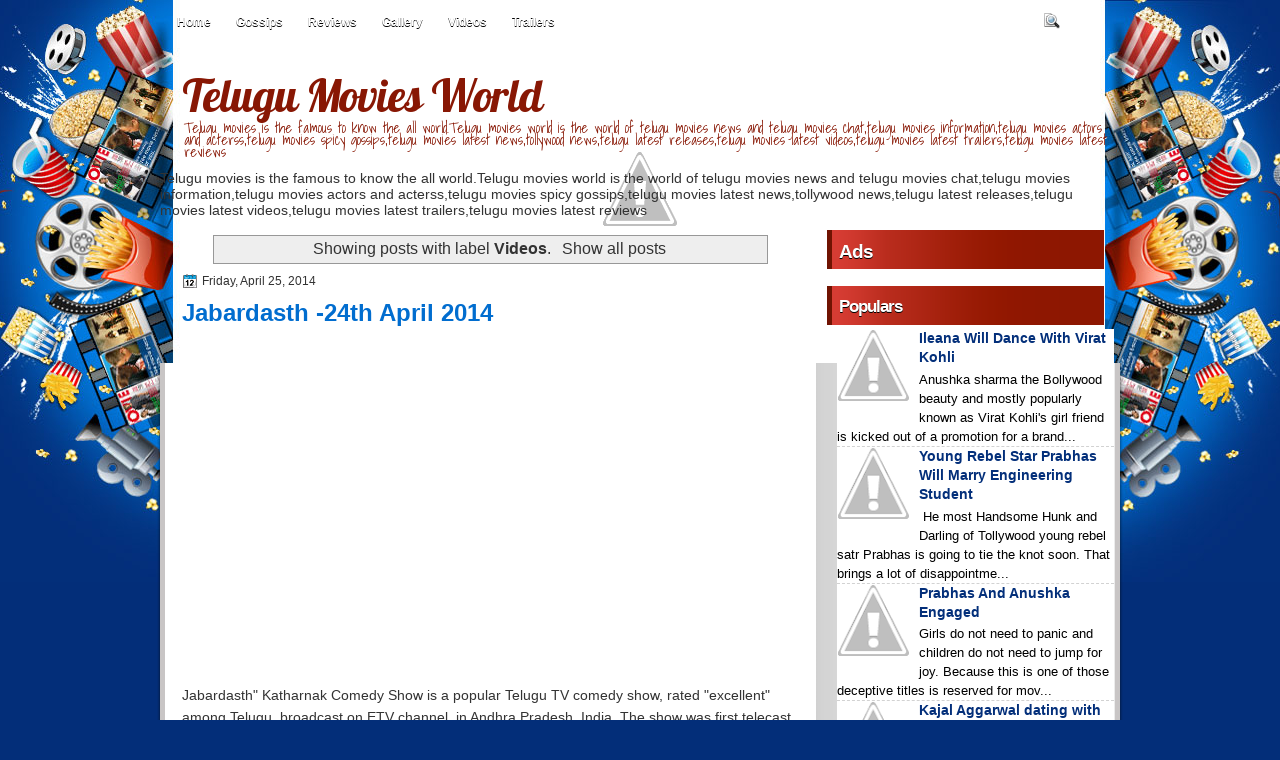

--- FILE ---
content_type: text/html; charset=UTF-8
request_url: http://www.telugumoviesworld.in/search/label/Videos
body_size: 37946
content:
<!DOCTYPE html>
<html dir='ltr' xmlns='http://www.w3.org/1999/xhtml' xmlns:b='http://www.google.com/2005/gml/b' xmlns:data='http://www.google.com/2005/gml/data' xmlns:expr='http://www.google.com/2005/gml/expr'>
<head>
<link href='https://www.blogger.com/static/v1/widgets/2944754296-widget_css_bundle.css' rel='stylesheet' type='text/css'/>
<link href='http://fonts.googleapis.com/css?family=Marvel' rel='stylesheet' type='text/css'/>
<link href='http://fonts.googleapis.com/css?family=Play' rel='stylesheet' type='text/css'/>
<link href='http://fonts.googleapis.com/css?family=Lobster' rel='stylesheet' type='text/css'/>
<link href='http://fonts.googleapis.com/css?family=Shadows+Into+Light' rel='stylesheet' type='text/css'/>
<link href='http://fonts.googleapis.com/css?family=Droid+Sans:bold' rel='stylesheet' type='text/css'/>
<link href='http://fonts.googleapis.com/css?family=Droid+Serif:bold' rel='stylesheet' type='text/css'/>
<link href='http://fonts.googleapis.com/css?family=Raleway:100' rel='stylesheet' type='text/css'/>
<script type='text/javascript'>
var infolinks_pid = 2076155;
var infolinks_wsid = 0;
</script>
<script src='http://resources.infolinks.com/js/infolinks_main.js' type='text/javascript'></script>
<meta content='english' name='language'/>
<meta content='telugu,latest movies,latest news,movies, movies world, telugu movies, telugu movie news, gossips, reviews, telugu movie, heros, heroines, telugu actress, actors' name='keywords'/>
<meta content='krishnamohan' name='Author'/>
<meta content='INDEX,FOLLOW' name='robots'/>
<meta content='text/html; charset=UTF-8' http-equiv='Content-Type'/>
<meta content='blogger' name='generator'/>
<link href='http://www.telugumoviesworld.in/favicon.ico' rel='icon' type='image/x-icon'/>
<link href='http://www.telugumoviesworld.in/search/label/Videos' rel='canonical'/>
<link rel="alternate" type="application/atom+xml" title="Telugu Movies World - Atom" href="http://www.telugumoviesworld.in/feeds/posts/default" />
<link rel="alternate" type="application/rss+xml" title="Telugu Movies World - RSS" href="http://www.telugumoviesworld.in/feeds/posts/default?alt=rss" />
<link rel="service.post" type="application/atom+xml" title="Telugu Movies World - Atom" href="https://www.blogger.com/feeds/1541830819531914979/posts/default" />
<link rel="me" href="https://www.blogger.com/profile/01960334843593279780" />
<!--Can't find substitution for tag [blog.ieCssRetrofitLinks]-->
<meta content='Telugu Movies World is a world of telugu movies news, Telugu movie gossips and telugu movie entertainer' name='description'/>
<meta content='http://www.telugumoviesworld.in/search/label/Videos' property='og:url'/>
<meta content='Telugu Movies World' property='og:title'/>
<meta content='Telugu Movies World is a world of telugu movies news, Telugu movie gossips and telugu movie entertainer' property='og:description'/>
<!-- <b:if cond='data:blog.pageType == &quot;item&quot;'> <title><data:blog.pageName/> | <data:blog.title/></title> <b:else/> <title><data:blog.pageTitle/></title></b:if>-->
<title>Telugu movies world the world of telugu movies news info</title>
<meta content='_xgnL9xhFo-1sp-zidTWikd4WiEEh-nRnnAd1J7FkYI' name='google-site-verification'/>
<meta content='594C8FC30E008DE987149E5CB9D01226' name='msvalidate.01'/>
<meta content='9BC10798886' name='blogcatalog'/>
<meta content='y4u73Ucdrs--Saed-7ZJg1IYK5E' name='alexaVerifyID'/>
<style type='text/css'>@font-face{font-family:'Droid Sans';font-style:normal;font-weight:400;font-display:swap;src:url(//fonts.gstatic.com/s/droidsans/v19/SlGVmQWMvZQIdix7AFxXkHNSbRYXags.woff2)format('woff2');unicode-range:U+0000-00FF,U+0131,U+0152-0153,U+02BB-02BC,U+02C6,U+02DA,U+02DC,U+0304,U+0308,U+0329,U+2000-206F,U+20AC,U+2122,U+2191,U+2193,U+2212,U+2215,U+FEFF,U+FFFD;}@font-face{font-family:'Droid Serif';font-style:normal;font-weight:700;font-display:swap;src:url(//fonts.gstatic.com/s/droidserif/v20/tDbV2oqRg1oM3QBjjcaDkOJGiRD7OwGtT0rU.woff2)format('woff2');unicode-range:U+0000-00FF,U+0131,U+0152-0153,U+02BB-02BC,U+02C6,U+02DA,U+02DC,U+0304,U+0308,U+0329,U+2000-206F,U+20AC,U+2122,U+2191,U+2193,U+2212,U+2215,U+FEFF,U+FFFD;}</style>
<style id='page-skin-1' type='text/css'><!--
/*
-----------------------------------------------
Blogger Template Style
Name:   MoviePlus
Author: Klodian
URL:    www.deluxetemplates.net
Date:   February 2012
License:  This free Blogger template is licensed under the Creative Commons Attribution 3.0 License, which permits both personal and commercial use. However, to satisfy the 'attribution' clause of the license, you are required to keep the footer links intact which provides due credit to its authors. For more specific details about the license, you may visit the URL below:
http://creativecommons.org/licenses/by/3.0
----------------------------------------------- */
#navbar-iframe {
display: none !important;
}
/* Variable definitions
====================
<Variable name="textcolor" description="Text Color"
type="color" default="#333">
<Variable name="linkcolor" description="Link Color"
type="color" default="#8F3110">
<Variable name="pagetitlecolor" description="Blog Title Color"
type="color" default="#fff">
<Variable name="descriptioncolor" description="Blog Description Color"
type="color" default="#fff">
<Variable name="titlecolor" description="Post Title Color"
type="color" default="#000">
<Variable name="sidebarcolor" description="Sidebar Title Color"
type="color" default="#fff">
<Variable name="sidebartextcolor" description="Sidebar Text Color"
type="color" default="#333">
<Variable name="visitedlinkcolor" description="Visited Link Color"
type="color" default="#8F3110">
<Variable name="bodyfont" description="Text Font"
type="font" default="normal normal 110% Arial, Serif">
<Variable name="headerfont" description="Sidebar Title Font"
type="font"
default="bold 125%/1.4em 'Arial',Trebuchet,Arial,Verdana,Sans-serif">
<Variable name="pagetitlefont" description="Blog Title Font"
type="font"
default="bold 240% Droid Serif,Serif">
<Variable name="descriptionfont" description="Blog Description Font"
type="font"
default="80% 'Droid Sans',Trebuchet,Arial,Verdana,Sans-serif">
<Variable name="postfooterfont" description="Post Footer Font"
type="font"
default="90%/1.4em 'Arial',Trebuchet,Arial,Verdana,Sans-serif">
<Variable name="startSide" description="Side where text starts in blog language"
type="automatic" default="left">
<Variable name="endSide" description="Side where text ends in blog language"
type="automatic" default="right">
*/
/* Use this with templates/template-twocol.html */
body {
background: none repeat scroll 0 0 #032E79;
color: #333333;
font: small Georgia Serif;
margin: 0;
text-align: center;
}
a:link {
color: #333333;
text-decoration: none;
}
a:visited {
color: #FC8901;
text-decoration: none;
}
#HTML123 h2 {
display: none;
}
a:hover {
color: #FC8901;
text-decoration: underline;
}
a img {
border-width: 0;
}
#header-wrapper {
height: 121px;
margin: 0 auto;
text-shadow: 0 1px 0 #FFFFFF;
}
#header-inner {
height: 117px;
margin-left: auto;
margin-right: auto;
}
#header {
color: #881704;
text-align: left;
}
#header h1 {
font: 314% Lobster,arial;
letter-spacing: -1px;
margin: 0;
padding: 18px 40px 0 26px;
text-transform: none;
}
#header a {
color: #881704;
text-decoration: none;
}
#header a:hover {
color: #881704;
}
#header .description {
font: 100%/12px 'Shadows Into Light',Trebuchet,Arial,Verdana,Sans-serif;
letter-spacing: 0;
margin: -1px 0 0;
padding: 0 15px 0 28px;
text-transform: none;
}
#header img {
margin-left: 0;
margin-right: auto;
margin-top: 0;
}
#outer-wrapper {
/* background: url("https://blogger.googleusercontent.com/img/b/R29vZ2xl/AVvXsEhwb60j_eu_3UHunLf4iS44ZM1bs8V34WuoTwkDznvSbZXlKxJdK0RMTAZhIL5u2ZmL3iw3nN7r4wJxE1NX19kJJd9SY6OLRrfFN2j713i7T6l9xBXbhe0_oLoE1fgvs3td1-Vpwxwayhs/s1600/outer-wrapper.png") no-repeat scroll center 0 transparent;
background: url("https://blogger.googleusercontent.com/img/b/R29vZ2xl/AVvXsEgzv_Lpe3jqWobv-FVzJgU_VP4qKjVGOCGXewpFDwMC5yNYz_PZNw6HgpaExlQQY4D9y2l6IjKfMk43Os6Ze45p1yaGNIfjK7XMNH0-NsqB9DacI_fUfSekP2oubuQcsUKiR4tdvpy9YTk/w968-h377-no/download1.jpg") no-repeat scroll center 0 transparent;*/
background: url("https://lh6.googleusercontent.com/-BPJdPbuXgdE/Uo8rWA9HSGI/AAAAAAAAAr4/EWU5B6Edsjk/w968-h377-no/mohan-file.png") no-repeat scroll center 0 transparent;
font: 110% Arial,Serif;
margin: 0 auto;
padding-top: 0;
text-align: left;
width: 968px;
}
#outer-wrapper1 {
/*background: url("https://blogger.googleusercontent.com/img/b/R29vZ2xl/AVvXsEjPTCNnEhnM6KfK4vFolaPT-jmJxpZMB71dZ5PE4TtdYTuKMHkp_cpfUy13ZhEOism1INd3HfhwfunTvcEwUrnkPmgaPHXfkP1UmpFyqBEkwDL36-ni6c_CHDZKzodgXBVSs6KvQtOIbv4/w968-h267-no/outer-wrapper1%255B1%255D.png") no-repeat scroll center 110px transparent; */
}
#main-wrapper {
float: left;
margin-left: 22px;
margin-top: -142px;
overflow: hidden;
padding: 4px;
width: 615px;
word-wrap: break-word;
}
#sidebar-wrapper {
border-radius: 7px 7px 7px 7px;
float: right;
margin-right: 0;
margin-top: -143px;
overflow: hidden;
width: 297px;
word-wrap: break-word;
}
#sidebar-wrapper2 {
float: left;
margin-right: 0;
margin-top: 0;
overflow: hidden;
width: 200px;
word-wrap: break-word;
}
h2 {
background: url("https://blogger.googleusercontent.com/img/b/R29vZ2xl/AVvXsEgCnRGL0rsOc4o9D2T3451__PYV3gEFPkSq0KP5hof1oi3wBp6g2r67PviZ8vHFn1q8Fji4VVVRAikTcHOEqbXvqCTvxDVuzq87SqkQ15YemlKjSHA0hzqq0G_llZNymvMyc_Bz1aEPoDY/s1600/h2.png") no-repeat scroll 0 0 transparent;
color: #FFFFFF;
font: bold 130%/1.4em 'Arial',Trebuchet,Arial,Verdana,Sans-serif;
letter-spacing: -1px;
margin: 0;
padding: 9px 8px 11px 12px;
text-shadow: 0 1px #000000;
text-transform: none;
}
h2.date-header {
font: 12px arial;
letter-spacing: 0;
margin: 0;
padding: 0;
text-transform: none;
}
.post {
background: url("https://blogger.googleusercontent.com/img/b/R29vZ2xl/AVvXsEgMTMcH-k6P5zOl7t763xF-rVhdhXg3sWNoDKAWHI9XiBqbx7cfgMTgiR9H7SSAMbGxNf5tlptz-K5qOMvI8J-_tOLsSMAX9IvwynfI57wV9UfoEjBYrEJogDmGnTaxzw6ZKQWZN0OeutKX/s1600/post.png") no-repeat scroll center bottom #FFFFFF;
margin: 0.5em 0 10px;
padding-bottom: 30px;
}
.post h3 {
color: #016DCF;
font-size: 170%;
font-weight: bold;
line-height: 1.4em;
margin: 0.25em 0 0;
padding: 0 0 4px;
}
.post h3 a, .post h3 a:visited, .post h3 strong {
color: #016DCF;
display: block;
font-weight: bold;
text-decoration: none;
}
.post h3 strong, .post h3 a:hover {
color:#016DCF;
}
.post-body {
line-height: 1.6em;
margin: 0 0 0.75em;
}
.post-body blockquote {
line-height: 1.3em;
}
.post-footer {
background: url("https://blogger.googleusercontent.com/img/b/R29vZ2xl/AVvXsEiElrsRov48wavMJJG_3dW4VEdDy6rMod-dMtQcBB36xeXCE6WH_I2g5K-AnCsoNX4OBgNtX9lucrOguQM8xgBixXpvY9dy1CDaE8oSAubcFLhHr8F8Gx3A273v4r74e863oT6pQWin2UzA/s1600/post.png") repeat-x scroll 0 0 transparent;
border-top: 3px double #EEEEEE;
color: #000000;
font: 90%/1.4em 'Arial',Trebuchet,Arial,Verdana,Sans-serif;
letter-spacing: 0;
margin-bottom: 0.75em;
margin-left: 0;
margin-top: 5px;
padding: 10px;
text-transform: none;
}
.comment-link {
margin-left: 0.6em;
}
.post img, table.tr-caption-container {
border: 1px solid #EEEEEE;
padding: 2px;
}
.tr-caption-container img {
border: medium none;
padding: 0;
}
.post blockquote {
font: italic 13px georgia;
margin: 1em 20px;
}
.post blockquote p {
margin: 0.75em 0;
}
#comments h4 {
color: #666666;
font-size: 14px;
font-weight: bold;
letter-spacing: 0;
line-height: 1.4em;
margin: 1em 0;
text-transform: none;
}
#comments-block {
line-height: 1.6em;
margin: 1em 0 1.5em;
}
body#layout #main-wrapper {
margin-top: 0;
overflow: visible;
}
body#layout #sidebar-wrapper {
margin-top: 0;
overflow: visible;
}
#comments-block .comment-author {
-moz-background-inline-policy: continuous;
background: none repeat scroll 0 0 #EEEEEE;
border: 1px solid #EEEEEE;
font-size: 15px;
font-weight: normal;
margin-right: 20px;
padding: 5px;
}
#comments .blogger-comment-icon, .blogger-comment-icon {
-moz-background-inline-policy: continuous;
background: none repeat scroll 0 0 #E8DEC4;
border-color: #E8DEC4;
border-style: solid;
border-width: 2px 1px 1px;
line-height: 16px;
padding: 5px;
}
#comments-block .comment-body {
border-left: 1px solid #EEEEEE;
border-right: 1px solid #EEEEEE;
margin-left: 0;
margin-right: 20px;
padding: 7px;
}
#comments-block .comment-footer {
border-bottom: 1px solid #EEEEEE;
border-left: 1px solid #EEEEEE;
border-right: 1px solid #EEEEEE;
font-size: 11px;
line-height: 1.4em;
margin: -0.25em 20px 2em 0;
padding: 5px;
text-transform: none;
}
#comments-block .comment-body p {
margin: 0 0 0.75em;
}
.deleted-comment {
color: gray;
font-style: italic;
}
#blog-pager-newer-link {
background: none repeat scroll 0 0 #FFFFFF;
border: 1px solid #CCCCCC;
float: left;
padding: 7px;
}
#blog-pager-older-link {
background: url("https://blogger.googleusercontent.com/img/b/R29vZ2xl/AVvXsEiElrsRov48wavMJJG_3dW4VEdDy6rMod-dMtQcBB36xeXCE6WH_I2g5K-AnCsoNX4OBgNtX9lucrOguQM8xgBixXpvY9dy1CDaE8oSAubcFLhHr8F8Gx3A273v4r74e863oT6pQWin2UzA/s1600/post.png") repeat-x scroll 0 1px transparent;
border: 1px solid #EEEEEE;
float: right;
padding: 7px;
}
#blog-pager {
margin: 25px 0 0;
overflow: hidden;
text-align: center;
}
.feed-links {
clear: both;
line-height: 2.5em;
}
.sidebar {
color: #000000;
font-size: 90%;
line-height: 1.5em;
}
.sidebar2 {
color: #333333;
font-size: 90%;
line-height: 1.5em;
text-shadow: 0 1px 0 #EEEEEE;
}
.sidebar ul {
list-style: none outside none;
margin: 0;
padding: 0;
}
.sidebar li {
border-bottom: 1px dotted #DDDDDD;
line-height: 1.5em;
margin: 0;
padding: 2px;
}
.sidebar2 .widget, .main .widget {
margin: 0 0 1.5em;
padding: 0 0 1.5em;
}
.sidebar2 ul {
list-style: none outside none;
margin: 0;
padding: 0;
}
.sidebar2 li {
border-bottom: 1px dotted #EEEEEE;
line-height: 1.5em;
margin: 0;
padding: 2px;
}
.sidebar2 .widget, .main .widget {
background: url("https://blogger.googleusercontent.com/img/b/R29vZ2xl/AVvXsEjXQH1jSbLNXcy8g4ysytkGO6FPe0ovAzB4PDtTB4MlA2Q1mJjD3p55T3L6brK6Tx-aXWs1ZCK0IJC-D3LgEavjrIOC0O51-kKBYSjPfps0xabHvGtF8TtMx37oYxM9sRQBDmGj0ULDeOxG/s1600/postcont.png") repeat scroll 0 0 transparent;
margin: 5px 0;
padding: 5px;
}
.main .Blog {
background: none repeat scroll 0 0 transparent;
border: medium none;
padding: 0;
}
.profile-img {
border: 1px solid #CCCCCC;
float: left;
margin: 0 5px 5px 0;
padding: 4px;
}
.profile-data {
color: #999999;
font: bold 78%/1.6em 'Trebuchet MS',Trebuchet,Arial,Verdana,Sans-serif;
letter-spacing: 0.1em;
margin: 0;
text-transform: uppercase;
}
.profile-datablock {
margin: 0.5em 0;
}
.profile-textblock {
line-height: 1.6em;
margin: 0.5em 0;
}
.profile-link {
font: 78% 'Trebuchet MS',Trebuchet,Arial,Verdana,Sans-serif;
letter-spacing: 0.1em;
text-transform: uppercase;
}
#footer {
background: url("https://blogger.googleusercontent.com/img/b/R29vZ2xl/AVvXsEhTCHcqkMuAWXnHtMunIvZ5OJQHgipWWfR1F3jYTjH7_FPfWBJQsDDO37-LZjnpR8wLOs-o-KvQSkDRtCLUG1e1GhRtKPzHV9wq3qNJfauyMZ2Fjj9vtYXeLeICqV9Pv1_S4e9413_lhaA/s1600/footer.png") no-repeat scroll 0 0 transparent;
clear: both;
color: #FFFFFF;
font: 11px arial;
letter-spacing: 0;
margin: 0;
padding-bottom: 45px;
padding-top: 42px;
text-align: center;
text-transform: none;
width: 968px;
}
.feed-links {
display: none;
}
#Attribution1 {
display: none;
}
body#layout #footer {
display: none;
}
body#layout #addthis_toolbox {
display: none;
}
body#layout #crosscol-wrapper {
display: none;
}
body#layout #searchbox {
display: none;
}
.post-share-buttons {
}
#sidebar-wrapper2 .sidebar .widget {
background: url("https://blogger.googleusercontent.com/img/b/R29vZ2xl/AVvXsEio7qQ6IyA2wzT__jf-q2VqSEINikrd_0azwqJL8GV41iuGoLgkptM_TNbDfb8o1358F4cRMydvQoIrp-YJiefqwf1Mh4cx0lbbIuHadxO5QEtnKs8IvI32qz06FTjdUFhXfZQ82UNCqmhi/s1600/sidebar.png") no-repeat scroll right top #E5E9D5;
margin-bottom: 8px;
padding: 0;
}
#HTML111 h2 {
display: none;
}
#sidebar-wrapper2 .widget-content {
background: none repeat scroll 0 0 #FFFFFF;
margin: 0;
padding: 10px;
}
#sidebar-wrapper .sidebar .widget {
margin-bottom: 10px;
margin-left: 0;
padding-bottom: 0;
}
#sidebar-wrapper .widget-content {
border-radius: 10px 10px 0 0;
margin-left: 0;
margin-right: 0;
margin-top: 0;
padding: 0 10px 10px;
}
#footer-bg {
margin-top: auto;
}
.first-links {
font-size: 12px;
margin-bottom: -4px;
padding-left: 13px;
}
.second-links {
padding-left: 30px;
}
#footer a {
color: #FFFFFF;
}
#content-wrapper {
background: url("https://blogger.googleusercontent.com/img/b/R29vZ2xl/AVvXsEha7SDtvg2uqTRnSueduAkQPQHFCh-5Vgg7h4wS8-6akMwlpoC1oFpWu4hDxN7toTn-SbLFTz_Q8KeR-ywPI9wbM5AKbIWlZyw1d1HPGgUWgbSkIlYm6GLQSbbIFhFWym6sI4qn75ExrCM/s1600/content.png") repeat-y scroll 0 0 transparent;
margin: 138px 0 0;
padding-top: 0;
}
#PageList1 {
height: 38px;
margin: 0 auto 0 5px;
padding-top: 11px;
width: 735px;
}
.PageList li a {
color: #FFFFFF;
font: bold 12px arial;
padding: 6px 12px 6px 13px;
text-shadow: 0 1px 0 #000000;
text-transform: none;
}
.crosscol .PageList li, .footer .PageList li {
background: none repeat scroll 0 0 transparent;
float: left;
list-style: none outside none;
margin: 0;
padding: 0;
}
.PageList li.selected a {
background: none repeat scroll 0 0 #F3F3F3;
border-radius: 15px 15px 15px 15px;
color: #000000;
text-decoration: none;
text-shadow: 0 1px #FFFFFF;
}
.PageList li a:hover {
background: none repeat scroll 0 0 #F3F3F3;
border-radius: 15px 15px 15px 15px;
color: #000000;
text-decoration: none;
text-shadow: 0 1px #FFFFFF;
}
.searchbox {
-moz-background-inline-policy: continuous;
background: url("https://blogger.googleusercontent.com/img/b/R29vZ2xl/AVvXsEgxcwPfxEWEmgth30ApJyaBXTZL_UNOmDflR1hhYZqfJ6M86hixlx-wOJbfcfd-XyVCNHPLHywUt7ffiz2dfNWNclFV8rfXPlXL0qlLshSX3DUnwdlSAV42jZ_fyBfJNEIaSAx3NNiOqlg/s1600/search.png") no-repeat scroll 0 0 transparent;
display: block;
float: right;
height: 50px;
margin-right: 43px;
margin-top: -40px;
width: 249px;
}
.searchbox .textfield {
-moz-background-inline-policy: continuous;
background: none repeat scroll 0 0 transparent;
border: 0 none;
float: left;
height: 20px;
margin: 14px 1px 5px 25px;
width: 155px;
}
.searchbox .button {
-moz-background-inline-policy: continuous;
background: none repeat scroll 0 0 transparent;
border: 0 none;
cursor: pointer;
float: left;
height: 20px;
margin-left: 2px;
margin-top: 14px;
width: 35px;
}
h2.date-header {
background: url("https://blogger.googleusercontent.com/img/b/R29vZ2xl/AVvXsEic_QmThdo6I2xyl1ZyO-M75ou8Ws6gYna66WaropCFWPB7B9-darg1tOHqkHTUK8KyQZDrNTnKFWDLRJqSlEBC6u6ozU5cle0v6gf007y64o72FV9mqOVI0ruGF288R-sE8-7KwJGxuUg/s1600/1276328132_date.png") no-repeat scroll left -1px transparent;
border: medium none;
color: #333333;
font: 12px arial;
letter-spacing: 0;
margin: 0;
padding-left: 20px;
text-shadow: 0 1px 0 #FFFFFF;
text-transform: none;
}
.post-author {
background: url("https://blogger.googleusercontent.com/img/b/R29vZ2xl/AVvXsEj-FIe350sbrSi6vrjXZ0sPCfYn-FqQZUcaS3kAxYCwoU_nJ_LX2xxc9lrW2JHvSDNVMWwDGvvhm2cvpFU7G42qRu-t7ORiRNseJrGEdYuEiFClz0AVbZn5w_F399j7YlNf3XZtlUFWDz4/s1600/aaa.png") no-repeat scroll 0 0 transparent;
padding-left: 20px;
}
.post-comment-link a {
background: url("https://blogger.googleusercontent.com/img/b/R29vZ2xl/AVvXsEiFKdDr_svM1YugGzjx1aZCyC5sJrYMErvZ_O6CF-v10kSwSoOl6pD2o9VDjkelxuyUEHQyUBOhY2jMPBWpIyp3TNfnPfrXR_DNolOvlRo9j-C8VaFChaX0-3LlIKrTynZZrrBPaAEZu-w/s1600/1276328597_comment.png") no-repeat scroll left center transparent;
padding-left: 20px;
}
.post-labels {
background: url("https://blogger.googleusercontent.com/img/b/R29vZ2xl/AVvXsEiNBvUa1h7oLEw4sIaMZmRjuRmKr7NUXoUkr1_xRMNg1SSvj2gKbvmJ2poPioQMzGCk7mbrUdYJNqRC6zaAA035nWKygvfca4wLvGhrg9XDNbO0wqx2u51z4aId5RPy1-KponHzNfU_zzg/s1600/1276330011_tags.png") no-repeat scroll left center transparent;
padding-left: 20px;
}
#wrapper1 {
}
#wrapper {
background: url("https://blogger.googleusercontent.com/img/b/R29vZ2xl/AVvXsEg0t5lolgtUoDMBlsvENAo7qQ2nanlhGydeCVJqatHwFCNjsHMRFBhQtarq8S3jumFALLsneaCJnGqjlV8CDcy0_ijNcIUXtIY77z_io3eXfVHkpws4RxEfZruGkb_6EgYNuqkzKCMP66Y/s1600/wrapper-bg.jpg") no-repeat scroll center 241px transparent;
}
#content-but {
}
.col-left {
float: left;
width: 49%;
}
.col-right {
float: right;
width: 48%;
}
#HTML102 h2 {
display: none;
}
body#layout #ads-header {
float: right;
height: 60px;
margin-right: 20px;
margin-top: 0;
width: 300px;
}
body#layout #HTML102 {
float: right;
margin-right: 0;
width: 296px;
}
body#layout #Header1 {
float: left;
margin-left: 20px;
width: 600px;
}
body#layout #headertw {
display: none;
}
#headertw {
float: left;
height: 27px;
margin-left: 653px;
margin-top: -43px;
position: relative;
}
#headertw img {
margin-right: 5px;
padding: 0;
}
#searchbox {
-moz-background-inline-policy: continuous;
background: none repeat scroll 0 0 #FFFFFF;
border-radius: 12px 12px 12px 12px;
float: right;
height: 23px;
margin-right: 53px;
margin-top: -40px;
width: 182px;
}
#searchbox .textfield {
-moz-background-inline-policy: continuous;
background: none repeat scroll 0 0 transparent;
border: 0 none;
float: left;
height: 18px;
margin: 2px 1px 2px 8px;
width: 140px;
}
#searchbox .button {
-moz-background-inline-policy: continuous;
background: url("https://blogger.googleusercontent.com/img/b/R29vZ2xl/AVvXsEh7foEcrs9sh5s3sCwu5x9ciejgSPpDv54eDw7O054RnzMlrWQovgiJepfxTa1NvlWnSsC8AnjI__hu_ofcK44_ua48BShVqOpv04igeECgZ-iYLf8zQTsvbto133tecPEDr1HlsNQ4nWY/s1600/searc.png") no-repeat scroll 0 4px transparent;
border: 0 none;
cursor: pointer;
float: left;
height: 23px;
margin-left: 2px;
margin-top: 0;
width: 23px;
}
#HTML102 h2 {
display: none;
}
body#layout #ads-header {
float: right;
height: 60px;
margin-right: 20px;
margin-top: -42px;
width: 268px;
}
body#layout #HTML102 {
float: right;
margin-right: 0;
width: 296px;
}
.text-h {
color: #FFFFFF;
display: none;
float: left;
font: bold 13px Arial;
margin-right: 10px;
margin-top: 5px;
text-transform: none;
}
#ads-header {
height: 60px;
margin-left: 462px;
margin-top: -91px;
width: 495px;
}
#newheader {
height: 38px;
margin-bottom: 0;
margin-left: auto;
margin-right: auto;
padding-top: 6px;
width: 950px;
}
.crosscol .PageList UL, .footer .PageList UL {
list-style: none outside none;
margin: 2px auto 0 3px;
padding: 0;
}
.post-footer a {
}
.date-outer {
margin-bottom: 5px;
}
#s3slider {
background: none repeat scroll 0 0 #FFFFFF;
border: 3px double #CCCCCC;
height: 299px;
margin-bottom: 25px;
margin-top: 0;
overflow: hidden;
position: relative;
text-shadow: 0 1px 0 #000000;
width: 590px;
}
#HTML123 h2 {
display: none;
}
#s3sliderContent {
background: none repeat scroll 0 0 #FFFFFF;
height: 300px;
list-style: none outside none;
margin-left: 0;
overflow: hidden;
padding: 0;
position: absolute;
top: -14px;
width: 590px;
}
.s3sliderImage {
float: left;
position: relative;
width: 590px;
}
.s3sliderImage span {
background-color: #000000;
color: #FFFFFF;
display: none;
font-size: 12px;
height: 300px;
line-height: 16px;
opacity: 0.7;
overflow: hidden;
padding: 10px 13px;
position: absolute;
right: 0;
top: 0;
width: 180px;
}
.s3sliderImage strong a {
color: #FFFFFF;
font-family: 'Myriad Pro',Helvetica,Arial,Sans-Serif;
font-size: 20px;
}
.s3sliderImage strong a:hover {
color: #FFFFFF;
}
#HTML101 h2 {
display: none;
}
.sidebar a {
color: #032F7A;
font-weight:bold;
}
#wrapper-bg {
background: url("https://blogger.googleusercontent.com/img/b/R29vZ2xl/AVvXsEhZiCXvmS01TCNHeYYVi-z4XVlNfTnVw6HoM8W9yFVD_ZiF58M_UDIpw_kV17uAlcN_YxnFpxSQxxkpSg88TDyonXOa0j8MAN-XeOHNtxBYNTrmQP_ItRs707vAeYywwh9knjJSexGhdoU/s1600/wrapper.jpg") no-repeat scroll center 0 transparent;
}
#Label1 h2 {
display: none;
}
.second-row h2 {
display: none;
}
.second-row a {
color: #333333;
text-shadow: 0 1px #FFFFFF;
}
.second-row {
height: 55px;
margin: 0 auto;
padding-bottom: 0;
padding-left: 0;
padding-right: 0;
text-transform: none;
width: 960px;
}
.second-row li {
border-right: 1px solid #DBDBDB;
color: #333333;
float: left;
font: bold 12px Arial;
margin: 0;
padding: 15px 12px 14px 10px;
text-shadow: 0 1px #FFFFFF;
text-transform: uppercase;
}
.second-row ul {
float: left;
list-style: none outside none;
margin-bottom: 0;
margin-left: 3px;
margin-top: 0;
padding: 0;
width: 953px;
}
#top-social-profiles {
}
#top-social-profiles img {
margin: 0 6px 0 0 !important;
}
#top-social-profiles img:hover {
opacity: 0.8;
}
#top-social-profiles .widget-container {
background: none repeat scroll 0 0 transparent;
border: 0 none;
padding: 0;
}
.fp-slider {
height: 332px;
margin: 0 0 15px;
overflow: hidden;
padding: 0;
position: relative;
width: 615px;
}
.fp-slides-container {
}
.fp-slides, .fp-thumbnail, .fp-prev-next, .fp-nav {
width: 615px;
}
.fp-slides, .fp-thumbnail {
height: 300px;
overflow: hidden;
position: relative;
}
.fp-title {
color: #FFFFFF;
font: bold 18px Arial,Helvetica,Sans-serif;
margin: 0;
padding: 0 0 2px;
text-shadow: 0 1px 0 #000000;
}
.fp-title a, .fp-title a:hover {
color: #FFFFFF;
text-decoration: none;
}
.fp-content {
background: none repeat scroll 0 0 #111111;
bottom: 0;
left: 0;
opacity: 0.7;
overflow: hidden;
padding: 10px 15px;
position: absolute;
right: 0;
}
.fp-content p {
color: #FFFFFF;
line-height: 18px;
margin: 0;
padding: 0;
text-shadow: 0 1px 0 #000000;
}
.fp-more, .fp-more:hover {
color: #FFFFFF;
font-weight: bold;
}
.fp-nav {
background: none repeat scroll 0 0 #747171;
height: 12px;
padding: 10px 0;
text-align: center;
}
.fp-pager a {
background-image: url("https://blogger.googleusercontent.com/img/b/R29vZ2xl/AVvXsEgP60HxCv8A6iwNp9hIJUrHeFCzuFQ1yP_mBo8YRE5tEIflQhXuwfxfYIMw7rHl2CcgHQbte27U7h81BfCZBLHTq1xgie03Wqo15Sj0mjCriaXSnIW_F0vT4mvfqQ8i5GCoKfQ53evdOLnU/s1600/featured-pager.png");
background-position: 0 0;
cursor: pointer;
display: inline-block;
float: none;
height: 12px;
line-height: 1;
margin: 0 8px 0 0;
opacity: 0.7;
overflow: hidden;
padding: 0;
text-indent: -999px;
width: 12px;
}
.fp-pager a:hover, .fp-pager a.activeSlide {
background-position: 0 -112px;
opacity: 1;
text-decoration: none;
}
.fp-prev-next-wrap {
position: relative;
z-index: 200;
}
.fp-prev-next {
bottom: 130px;
height: 37px;
left: 0;
position: absolute;
right: 0;
}
.fp-prev {
background: url("https://blogger.googleusercontent.com/img/b/R29vZ2xl/AVvXsEiXK-j6zzRAyZ5nuHSyMRHBZTcedgSVMU_cOyWEyjjXRddbk_sPf5uf3YOUTDVCP1ljGgyfVtZfXqohOLZ7fU3Hn8yDAAyJCYgZq5VYCx0xSlAbkW3zB5Ci5dN6be_821hg7WWAbKRbB3xp/s1600/featured-prev.png") no-repeat scroll left top transparent;
float: left;
height: 37px;
margin-left: 14px;
margin-top: -180px;
opacity: 0.6;
width: 37px;
}
.fp-prev:hover {
opacity: 0.8;
}
.fp-next {
background: url("https://blogger.googleusercontent.com/img/b/R29vZ2xl/AVvXsEjoHyQLWNZEYpF92qqYJjc_cHg35eu3Tn0oE5vC_QzDGEkkIuuDQBe2Jmxk2w_EukmegJImRac8rnlPiCfvAzFoQ9vBORVexjYpBJPsOPnndEfwdVNVwaTpucW5xDsfLm-EU3eBl8dP2Hg3/s1600/featured-next.png") no-repeat scroll right top transparent;
float: right;
height: 37px;
margin-right: 14px;
margin-top: -180px;
opacity: 0.6;
width: 36px;
}
.fp-next:hover {
opacity: 0.8;
}
div.jump-link {
background: url("https://blogger.googleusercontent.com/img/b/R29vZ2xl/AVvXsEiElrsRov48wavMJJG_3dW4VEdDy6rMod-dMtQcBB36xeXCE6WH_I2g5K-AnCsoNX4OBgNtX9lucrOguQM8xgBixXpvY9dy1CDaE8oSAubcFLhHr8F8Gx3A273v4r74e863oT6pQWin2UzA/s1600/post.png") repeat-x scroll 0 1px transparent;
border: 1px solid #EEEEEE;
font-size: 12px;
margin-left: 510px;
padding: 10px;
}
#blog-pager, .pagenavi {
clear: both;
text-align: center;
margin: 30px auto 15px;
}
.pagenavi .pages {
display: none;
}
#blog-pager a, .pagenavi span, .pagenavi a {
padding: 5px 10px;
text-decoration: none;
font-family: arial;
color: #D5D1CE;
margin: 2px;
background: #C5291C;
background-position: bottom;
-webkit-transition: all 0.3s ease-in-out;
-moz-transition: all 0.3s ease-in-out;
-o-transition: all 0.3s ease-in-out;
border-radius: 30px;
font-size: 20px;
}
#blog-pager a:hover, .pagenavi a:hover {
background: #032F7A;
}
#blog-pager-older-link, #blog-pager-newer-link {
float: none;
}
.pagenavi .current {
background: #032F7A;
}
.popular-posts ul li {
margin-top:0;
border-bottom:1px dashed #d2d2d2;
}
.PopularPosts .item-title {
font-weight:700;
color: #8D1701;
color: #032F7A !important;
font-style:normal;
font-size:14px;
}
.PopularPosts .widget-content ul li {
background:#fff;
padding:0;
}

--></style>
<script src='https://ajax.googleapis.com/ajax/libs/jquery/1.5.1/jquery.min.js' type='text/javascript'></script>
<script type='text/javascript'>
//<![CDATA[

(function($){
	/* hoverIntent by Brian Cherne */
	$.fn.hoverIntent = function(f,g) {
		// default configuration options
		var cfg = {
			sensitivity: 7,
			interval: 100,
			timeout: 0
		};
		// override configuration options with user supplied object
		cfg = $.extend(cfg, g ? { over: f, out: g } : f );

		// instantiate variables
		// cX, cY = current X and Y position of mouse, updated by mousemove event
		// pX, pY = previous X and Y position of mouse, set by mouseover and polling interval
		var cX, cY, pX, pY;

		// A private function for getting mouse position
		var track = function(ev) {
			cX = ev.pageX;
			cY = ev.pageY;
		};

		// A private function for comparing current and previous mouse position
		var compare = function(ev,ob) {
			ob.hoverIntent_t = clearTimeout(ob.hoverIntent_t);
			// compare mouse positions to see if they've crossed the threshold
			if ( ( Math.abs(pX-cX) + Math.abs(pY-cY) ) < cfg.sensitivity ) {
				$(ob).unbind("mousemove",track);
				// set hoverIntent state to true (so mouseOut can be called)
				ob.hoverIntent_s = 1;
				return cfg.over.apply(ob,[ev]);
			} else {
				// set previous coordinates for next time
				pX = cX; pY = cY;
				// use self-calling timeout, guarantees intervals are spaced out properly (avoids JavaScript timer bugs)
				ob.hoverIntent_t = setTimeout( function(){compare(ev, ob);} , cfg.interval );
			}
		};

		// A private function for delaying the mouseOut function
		var delay = function(ev,ob) {
			ob.hoverIntent_t = clearTimeout(ob.hoverIntent_t);
			ob.hoverIntent_s = 0;
			return cfg.out.apply(ob,[ev]);
		};

		// A private function for handling mouse 'hovering'
		var handleHover = function(e) {
			// next three lines copied from jQuery.hover, ignore children onMouseOver/onMouseOut
			var p = (e.type == "mouseover" ? e.fromElement : e.toElement) || e.relatedTarget;
			while ( p && p != this ) { try { p = p.parentNode; } catch(e) { p = this; } }
			if ( p == this ) { return false; }

			// copy objects to be passed into t (required for event object to be passed in IE)
			var ev = jQuery.extend({},e);
			var ob = this;

			// cancel hoverIntent timer if it exists
			if (ob.hoverIntent_t) { ob.hoverIntent_t = clearTimeout(ob.hoverIntent_t); }

			// else e.type == "onmouseover"
			if (e.type == "mouseover") {
				// set "previous" X and Y position based on initial entry point
				pX = ev.pageX; pY = ev.pageY;
				// update "current" X and Y position based on mousemove
				$(ob).bind("mousemove",track);
				// start polling interval (self-calling timeout) to compare mouse coordinates over time
				if (ob.hoverIntent_s != 1) { ob.hoverIntent_t = setTimeout( function(){compare(ev,ob);} , cfg.interval );}

			// else e.type == "onmouseout"
			} else {
				// unbind expensive mousemove event
				$(ob).unbind("mousemove",track);
				// if hoverIntent state is true, then call the mouseOut function after the specified delay
				if (ob.hoverIntent_s == 1) { ob.hoverIntent_t = setTimeout( function(){delay(ev,ob);} , cfg.timeout );}
			}
		};

		// bind the function to the two event listeners
		return this.mouseover(handleHover).mouseout(handleHover);
	};
	
})(jQuery);

//]]>
</script>
<script type='text/javascript'>
//<![CDATA[

/*
 * Superfish v1.4.8 - jQuery menu widget
 * Copyright (c) 2008 Joel Birch
 *
 * Dual licensed under the MIT and GPL licenses:
 * 	http://www.opensource.org/licenses/mit-license.php
 * 	http://www.gnu.org/licenses/gpl.html
 *
 * CHANGELOG: http://users.tpg.com.au/j_birch/plugins/superfish/changelog.txt
 */

;(function($){
	$.fn.superfish = function(op){

		var sf = $.fn.superfish,
			c = sf.c,
			$arrow = $(['<span class="',c.arrowClass,'"> &#187;</span>'].join('')),
			over = function(){
				var $$ = $(this), menu = getMenu($$);
				clearTimeout(menu.sfTimer);
				$$.showSuperfishUl().siblings().hideSuperfishUl();
			},
			out = function(){
				var $$ = $(this), menu = getMenu($$), o = sf.op;
				clearTimeout(menu.sfTimer);
				menu.sfTimer=setTimeout(function(){
					o.retainPath=($.inArray($$[0],o.$path)>-1);
					$$.hideSuperfishUl();
					if (o.$path.length && $$.parents(['li.',o.hoverClass].join('')).length<1){over.call(o.$path);}
				},o.delay);	
			},
			getMenu = function($menu){
				var menu = $menu.parents(['ul.',c.menuClass,':first'].join(''))[0];
				sf.op = sf.o[menu.serial];
				return menu;
			},
			addArrow = function($a){ $a.addClass(c.anchorClass).append($arrow.clone()); };
			
		return this.each(function() {
			var s = this.serial = sf.o.length;
			var o = $.extend({},sf.defaults,op);
			o.$path = $('li.'+o.pathClass,this).slice(0,o.pathLevels).each(function(){
				$(this).addClass([o.hoverClass,c.bcClass].join(' '))
					.filter('li:has(ul)').removeClass(o.pathClass);
			});
			sf.o[s] = sf.op = o;
			
			$('li:has(ul)',this)[($.fn.hoverIntent && !o.disableHI) ? 'hoverIntent' : 'hover'](over,out).each(function() {
				if (o.autoArrows) addArrow( $('>a:first-child',this) );
			})
			.not('.'+c.bcClass)
				.hideSuperfishUl();
			
			var $a = $('a',this);
			$a.each(function(i){
				var $li = $a.eq(i).parents('li');
				$a.eq(i).focus(function(){over.call($li);}).blur(function(){out.call($li);});
			});
			o.onInit.call(this);
			
		}).each(function() {
			var menuClasses = [c.menuClass];
			if (sf.op.dropShadows  && !($.browser.msie && $.browser.version < 7)) menuClasses.push(c.shadowClass);
			$(this).addClass(menuClasses.join(' '));
		});
	};

	var sf = $.fn.superfish;
	sf.o = [];
	sf.op = {};
	sf.IE7fix = function(){
		var o = sf.op;
		if ($.browser.msie && $.browser.version > 6 && o.dropShadows && o.animation.opacity!=undefined)
			this.toggleClass(sf.c.shadowClass+'-off');
		};
	sf.c = {
		bcClass     : 'sf-breadcrumb',
		menuClass   : 'sf-js-enabled',
		anchorClass : 'sf-with-ul',
		arrowClass  : 'sf-sub-indicator',
		shadowClass : 'sf-shadow'
	};
	sf.defaults = {
		hoverClass	: 'sfHover',
		pathClass	: 'overideThisToUse',
		pathLevels	: 1,
		delay		: 800,
		animation	: {opacity:'show'},
		speed		: 'normal',
		autoArrows	: true,
		dropShadows : true,
		disableHI	: false,		// true disables hoverIntent detection
		onInit		: function(){}, // callback functions
		onBeforeShow: function(){},
		onShow		: function(){},
		onHide		: function(){}
	};
	$.fn.extend({
		hideSuperfishUl : function(){
			var o = sf.op,
				not = (o.retainPath===true) ? o.$path : '';
			o.retainPath = false;
			var $ul = $(['li.',o.hoverClass].join(''),this).add(this).not(not).removeClass(o.hoverClass)
					.find('>ul').hide().css('visibility','hidden');
			o.onHide.call($ul);
			return this;
		},
		showSuperfishUl : function(){
			var o = sf.op,
				sh = sf.c.shadowClass+'-off',
				$ul = this.addClass(o.hoverClass)
					.find('>ul:hidden').css('visibility','visible');
			sf.IE7fix.call($ul);
			o.onBeforeShow.call($ul);
			$ul.animate(o.animation,o.speed,function(){ sf.IE7fix.call($ul); o.onShow.call($ul); });
			return this;
		}
	});

})(jQuery);



//]]>
</script>
<script type='text/javascript'>
//<![CDATA[

/*
 * jQuery Cycle Plugin (with Transition Definitions)
 * Examples and documentation at: http://jquery.malsup.com/cycle/
 * Copyright (c) 2007-2010 M. Alsup
 * Version: 2.88 (08-JUN-2010)
 * Dual licensed under the MIT and GPL licenses.
 * http://jquery.malsup.com/license.html
 * Requires: jQuery v1.2.6 or later
 */
(function($){var ver="2.88";if($.support==undefined){$.support={opacity:!($.browser.msie)};}function debug(s){if($.fn.cycle.debug){log(s);}}function log(){if(window.console&&window.console.log){window.console.log("[cycle] "+Array.prototype.join.call(arguments," "));}}$.fn.cycle=function(options,arg2){var o={s:this.selector,c:this.context};if(this.length===0&&options!="stop"){if(!$.isReady&&o.s){log("DOM not ready, queuing slideshow");$(function(){$(o.s,o.c).cycle(options,arg2);});return this;}log("terminating; zero elements found by selector"+($.isReady?"":" (DOM not ready)"));return this;}return this.each(function(){var opts=handleArguments(this,options,arg2);if(opts===false){return;}opts.updateActivePagerLink=opts.updateActivePagerLink||$.fn.cycle.updateActivePagerLink;if(this.cycleTimeout){clearTimeout(this.cycleTimeout);}this.cycleTimeout=this.cyclePause=0;var $cont=$(this);var $slides=opts.slideExpr?$(opts.slideExpr,this):$cont.children();var els=$slides.get();if(els.length<2){log("terminating; too few slides: "+els.length);return;}var opts2=buildOptions($cont,$slides,els,opts,o);if(opts2===false){return;}var startTime=opts2.continuous?10:getTimeout(els[opts2.currSlide],els[opts2.nextSlide],opts2,!opts2.rev);if(startTime){startTime+=(opts2.delay||0);if(startTime<10){startTime=10;}debug("first timeout: "+startTime);this.cycleTimeout=setTimeout(function(){go(els,opts2,0,(!opts2.rev&&!opts.backwards));},startTime);}});};function handleArguments(cont,options,arg2){if(cont.cycleStop==undefined){cont.cycleStop=0;}if(options===undefined||options===null){options={};}if(options.constructor==String){switch(options){case"destroy":case"stop":var opts=$(cont).data("cycle.opts");if(!opts){return false;}cont.cycleStop++;if(cont.cycleTimeout){clearTimeout(cont.cycleTimeout);}cont.cycleTimeout=0;$(cont).removeData("cycle.opts");if(options=="destroy"){destroy(opts);}return false;case"toggle":cont.cyclePause=(cont.cyclePause===1)?0:1;checkInstantResume(cont.cyclePause,arg2,cont);return false;case"pause":cont.cyclePause=1;return false;case"resume":cont.cyclePause=0;checkInstantResume(false,arg2,cont);return false;case"prev":case"next":var opts=$(cont).data("cycle.opts");if(!opts){log('options not found, "prev/next" ignored');return false;}$.fn.cycle[options](opts);return false;default:options={fx:options};}return options;}else{if(options.constructor==Number){var num=options;options=$(cont).data("cycle.opts");if(!options){log("options not found, can not advance slide");return false;}if(num<0||num>=options.elements.length){log("invalid slide index: "+num);return false;}options.nextSlide=num;if(cont.cycleTimeout){clearTimeout(cont.cycleTimeout);cont.cycleTimeout=0;}if(typeof arg2=="string"){options.oneTimeFx=arg2;}go(options.elements,options,1,num>=options.currSlide);return false;}}return options;function checkInstantResume(isPaused,arg2,cont){if(!isPaused&&arg2===true){var options=$(cont).data("cycle.opts");if(!options){log("options not found, can not resume");return false;}if(cont.cycleTimeout){clearTimeout(cont.cycleTimeout);cont.cycleTimeout=0;}go(options.elements,options,1,(!opts.rev&&!opts.backwards));}}}function removeFilter(el,opts){if(!$.support.opacity&&opts.cleartype&&el.style.filter){try{el.style.removeAttribute("filter");}catch(smother){}}}function destroy(opts){if(opts.next){$(opts.next).unbind(opts.prevNextEvent);}if(opts.prev){$(opts.prev).unbind(opts.prevNextEvent);}if(opts.pager||opts.pagerAnchorBuilder){$.each(opts.pagerAnchors||[],function(){this.unbind().remove();});}opts.pagerAnchors=null;if(opts.destroy){opts.destroy(opts);}}function buildOptions($cont,$slides,els,options,o){var opts=$.extend({},$.fn.cycle.defaults,options||{},$.metadata?$cont.metadata():$.meta?$cont.data():{});if(opts.autostop){opts.countdown=opts.autostopCount||els.length;}var cont=$cont[0];$cont.data("cycle.opts",opts);opts.$cont=$cont;opts.stopCount=cont.cycleStop;opts.elements=els;opts.before=opts.before?[opts.before]:[];opts.after=opts.after?[opts.after]:[];opts.after.unshift(function(){opts.busy=0;});if(!$.support.opacity&&opts.cleartype){opts.after.push(function(){removeFilter(this,opts);});}if(opts.continuous){opts.after.push(function(){go(els,opts,0,(!opts.rev&&!opts.backwards));});}saveOriginalOpts(opts);if(!$.support.opacity&&opts.cleartype&&!opts.cleartypeNoBg){clearTypeFix($slides);}if($cont.css("position")=="static"){$cont.css("position","relative");}if(opts.width){$cont.width(opts.width);}if(opts.height&&opts.height!="auto"){$cont.height(opts.height);}if(opts.startingSlide){opts.startingSlide=parseInt(opts.startingSlide);}else{if(opts.backwards){opts.startingSlide=els.length-1;}}if(opts.random){opts.randomMap=[];for(var i=0;i<els.length;i++){opts.randomMap.push(i);}opts.randomMap.sort(function(a,b){return Math.random()-0.5;});opts.randomIndex=1;opts.startingSlide=opts.randomMap[1];}else{if(opts.startingSlide>=els.length){opts.startingSlide=0;}}opts.currSlide=opts.startingSlide||0;var first=opts.startingSlide;$slides.css({position:"absolute",top:0,left:0}).hide().each(function(i){var z;if(opts.backwards){z=first?i<=first?els.length+(i-first):first-i:els.length-i;}else{z=first?i>=first?els.length-(i-first):first-i:els.length-i;}$(this).css("z-index",z);});$(els[first]).css("opacity",1).show();removeFilter(els[first],opts);if(opts.fit&&opts.width){$slides.width(opts.width);}if(opts.fit&&opts.height&&opts.height!="auto"){$slides.height(opts.height);}var reshape=opts.containerResize&&!$cont.innerHeight();if(reshape){var maxw=0,maxh=0;for(var j=0;j<els.length;j++){var $e=$(els[j]),e=$e[0],w=$e.outerWidth(),h=$e.outerHeight();if(!w){w=e.offsetWidth||e.width||$e.attr("width");}if(!h){h=e.offsetHeight||e.height||$e.attr("height");}maxw=w>maxw?w:maxw;maxh=h>maxh?h:maxh;}if(maxw>0&&maxh>0){$cont.css({width:maxw+"px",height:maxh+"px"});}}if(opts.pause){$cont.hover(function(){this.cyclePause++;},function(){this.cyclePause--;});}if(supportMultiTransitions(opts)===false){return false;}var requeue=false;options.requeueAttempts=options.requeueAttempts||0;$slides.each(function(){var $el=$(this);this.cycleH=(opts.fit&&opts.height)?opts.height:($el.height()||this.offsetHeight||this.height||$el.attr("height")||0);this.cycleW=(opts.fit&&opts.width)?opts.width:($el.width()||this.offsetWidth||this.width||$el.attr("width")||0);if($el.is("img")){var loadingIE=($.browser.msie&&this.cycleW==28&&this.cycleH==30&&!this.complete);var loadingFF=($.browser.mozilla&&this.cycleW==34&&this.cycleH==19&&!this.complete);var loadingOp=($.browser.opera&&((this.cycleW==42&&this.cycleH==19)||(this.cycleW==37&&this.cycleH==17))&&!this.complete);var loadingOther=(this.cycleH==0&&this.cycleW==0&&!this.complete);if(loadingIE||loadingFF||loadingOp||loadingOther){if(o.s&&opts.requeueOnImageNotLoaded&&++options.requeueAttempts<100){log(options.requeueAttempts," - img slide not loaded, requeuing slideshow: ",this.src,this.cycleW,this.cycleH);setTimeout(function(){$(o.s,o.c).cycle(options);},opts.requeueTimeout);requeue=true;return false;}else{log("could not determine size of image: "+this.src,this.cycleW,this.cycleH);}}}return true;});if(requeue){return false;}opts.cssBefore=opts.cssBefore||{};opts.animIn=opts.animIn||{};opts.animOut=opts.animOut||{};$slides.not(":eq("+first+")").css(opts.cssBefore);if(opts.cssFirst){$($slides[first]).css(opts.cssFirst);}if(opts.timeout){opts.timeout=parseInt(opts.timeout);if(opts.speed.constructor==String){opts.speed=$.fx.speeds[opts.speed]||parseInt(opts.speed);}if(!opts.sync){opts.speed=opts.speed/2;}var buffer=opts.fx=="shuffle"?500:250;while((opts.timeout-opts.speed)<buffer){opts.timeout+=opts.speed;}}if(opts.easing){opts.easeIn=opts.easeOut=opts.easing;}if(!opts.speedIn){opts.speedIn=opts.speed;}if(!opts.speedOut){opts.speedOut=opts.speed;}opts.slideCount=els.length;opts.currSlide=opts.lastSlide=first;if(opts.random){if(++opts.randomIndex==els.length){opts.randomIndex=0;}opts.nextSlide=opts.randomMap[opts.randomIndex];}else{if(opts.backwards){opts.nextSlide=opts.startingSlide==0?(els.length-1):opts.startingSlide-1;}else{opts.nextSlide=opts.startingSlide>=(els.length-1)?0:opts.startingSlide+1;}}if(!opts.multiFx){var init=$.fn.cycle.transitions[opts.fx];if($.isFunction(init)){init($cont,$slides,opts);}else{if(opts.fx!="custom"&&!opts.multiFx){log("unknown transition: "+opts.fx,"; slideshow terminating");return false;}}}var e0=$slides[first];if(opts.before.length){opts.before[0].apply(e0,[e0,e0,opts,true]);}if(opts.after.length>1){opts.after[1].apply(e0,[e0,e0,opts,true]);}if(opts.next){$(opts.next).bind(opts.prevNextEvent,function(){return advance(opts,opts.rev?-1:1);});}if(opts.prev){$(opts.prev).bind(opts.prevNextEvent,function(){return advance(opts,opts.rev?1:-1);});}if(opts.pager||opts.pagerAnchorBuilder){buildPager(els,opts);}exposeAddSlide(opts,els);return opts;}function saveOriginalOpts(opts){opts.original={before:[],after:[]};opts.original.cssBefore=$.extend({},opts.cssBefore);opts.original.cssAfter=$.extend({},opts.cssAfter);opts.original.animIn=$.extend({},opts.animIn);opts.original.animOut=$.extend({},opts.animOut);$.each(opts.before,function(){opts.original.before.push(this);});$.each(opts.after,function(){opts.original.after.push(this);});}function supportMultiTransitions(opts){var i,tx,txs=$.fn.cycle.transitions;if(opts.fx.indexOf(",")>0){opts.multiFx=true;opts.fxs=opts.fx.replace(/\s*/g,"").split(",");for(i=0;i<opts.fxs.length;i++){var fx=opts.fxs[i];tx=txs[fx];if(!tx||!txs.hasOwnProperty(fx)||!$.isFunction(tx)){log("discarding unknown transition: ",fx);opts.fxs.splice(i,1);i--;}}if(!opts.fxs.length){log("No valid transitions named; slideshow terminating.");return false;}}else{if(opts.fx=="all"){opts.multiFx=true;opts.fxs=[];for(p in txs){tx=txs[p];if(txs.hasOwnProperty(p)&&$.isFunction(tx)){opts.fxs.push(p);}}}}if(opts.multiFx&&opts.randomizeEffects){var r1=Math.floor(Math.random()*20)+30;for(i=0;i<r1;i++){var r2=Math.floor(Math.random()*opts.fxs.length);opts.fxs.push(opts.fxs.splice(r2,1)[0]);}debug("randomized fx sequence: ",opts.fxs);}return true;}function exposeAddSlide(opts,els){opts.addSlide=function(newSlide,prepend){var $s=$(newSlide),s=$s[0];if(!opts.autostopCount){opts.countdown++;}els[prepend?"unshift":"push"](s);if(opts.els){opts.els[prepend?"unshift":"push"](s);}opts.slideCount=els.length;$s.css("position","absolute");$s[prepend?"prependTo":"appendTo"](opts.$cont);if(prepend){opts.currSlide++;opts.nextSlide++;}if(!$.support.opacity&&opts.cleartype&&!opts.cleartypeNoBg){clearTypeFix($s);}if(opts.fit&&opts.width){$s.width(opts.width);}if(opts.fit&&opts.height&&opts.height!="auto"){$slides.height(opts.height);}s.cycleH=(opts.fit&&opts.height)?opts.height:$s.height();s.cycleW=(opts.fit&&opts.width)?opts.width:$s.width();$s.css(opts.cssBefore);if(opts.pager||opts.pagerAnchorBuilder){$.fn.cycle.createPagerAnchor(els.length-1,s,$(opts.pager),els,opts);}if($.isFunction(opts.onAddSlide)){opts.onAddSlide($s);}else{$s.hide();}};}$.fn.cycle.resetState=function(opts,fx){fx=fx||opts.fx;opts.before=[];opts.after=[];opts.cssBefore=$.extend({},opts.original.cssBefore);opts.cssAfter=$.extend({},opts.original.cssAfter);opts.animIn=$.extend({},opts.original.animIn);opts.animOut=$.extend({},opts.original.animOut);opts.fxFn=null;$.each(opts.original.before,function(){opts.before.push(this);});$.each(opts.original.after,function(){opts.after.push(this);});var init=$.fn.cycle.transitions[fx];if($.isFunction(init)){init(opts.$cont,$(opts.elements),opts);}};function go(els,opts,manual,fwd){if(manual&&opts.busy&&opts.manualTrump){debug("manualTrump in go(), stopping active transition");$(els).stop(true,true);opts.busy=false;}if(opts.busy){debug("transition active, ignoring new tx request");return;}var p=opts.$cont[0],curr=els[opts.currSlide],next=els[opts.nextSlide];if(p.cycleStop!=opts.stopCount||p.cycleTimeout===0&&!manual){return;}if(!manual&&!p.cyclePause&&!opts.bounce&&((opts.autostop&&(--opts.countdown<=0))||(opts.nowrap&&!opts.random&&opts.nextSlide<opts.currSlide))){if(opts.end){opts.end(opts);}return;}var changed=false;if((manual||!p.cyclePause)&&(opts.nextSlide!=opts.currSlide)){changed=true;var fx=opts.fx;curr.cycleH=curr.cycleH||$(curr).height();curr.cycleW=curr.cycleW||$(curr).width();next.cycleH=next.cycleH||$(next).height();next.cycleW=next.cycleW||$(next).width();if(opts.multiFx){if(opts.lastFx==undefined||++opts.lastFx>=opts.fxs.length){opts.lastFx=0;}fx=opts.fxs[opts.lastFx];opts.currFx=fx;}if(opts.oneTimeFx){fx=opts.oneTimeFx;opts.oneTimeFx=null;}$.fn.cycle.resetState(opts,fx);if(opts.before.length){$.each(opts.before,function(i,o){if(p.cycleStop!=opts.stopCount){return;}o.apply(next,[curr,next,opts,fwd]);});}var after=function(){$.each(opts.after,function(i,o){if(p.cycleStop!=opts.stopCount){return;}o.apply(next,[curr,next,opts,fwd]);});};debug("tx firing; currSlide: "+opts.currSlide+"; nextSlide: "+opts.nextSlide);opts.busy=1;if(opts.fxFn){opts.fxFn(curr,next,opts,after,fwd,manual&&opts.fastOnEvent);}else{if($.isFunction($.fn.cycle[opts.fx])){$.fn.cycle[opts.fx](curr,next,opts,after,fwd,manual&&opts.fastOnEvent);}else{$.fn.cycle.custom(curr,next,opts,after,fwd,manual&&opts.fastOnEvent);}}}if(changed||opts.nextSlide==opts.currSlide){opts.lastSlide=opts.currSlide;if(opts.random){opts.currSlide=opts.nextSlide;if(++opts.randomIndex==els.length){opts.randomIndex=0;}opts.nextSlide=opts.randomMap[opts.randomIndex];if(opts.nextSlide==opts.currSlide){opts.nextSlide=(opts.currSlide==opts.slideCount-1)?0:opts.currSlide+1;}}else{if(opts.backwards){var roll=(opts.nextSlide-1)<0;if(roll&&opts.bounce){opts.backwards=!opts.backwards;opts.nextSlide=1;opts.currSlide=0;}else{opts.nextSlide=roll?(els.length-1):opts.nextSlide-1;opts.currSlide=roll?0:opts.nextSlide+1;}}else{var roll=(opts.nextSlide+1)==els.length;if(roll&&opts.bounce){opts.backwards=!opts.backwards;opts.nextSlide=els.length-2;opts.currSlide=els.length-1;}else{opts.nextSlide=roll?0:opts.nextSlide+1;opts.currSlide=roll?els.length-1:opts.nextSlide-1;}}}}if(changed&&opts.pager){opts.updateActivePagerLink(opts.pager,opts.currSlide,opts.activePagerClass);}var ms=0;if(opts.timeout&&!opts.continuous){ms=getTimeout(els[opts.currSlide],els[opts.nextSlide],opts,fwd);}else{if(opts.continuous&&p.cyclePause){ms=10;}}if(ms>0){p.cycleTimeout=setTimeout(function(){go(els,opts,0,(!opts.rev&&!opts.backwards));},ms);}}$.fn.cycle.updateActivePagerLink=function(pager,currSlide,clsName){$(pager).each(function(){$(this).children().removeClass(clsName).eq(currSlide).addClass(clsName);});};function getTimeout(curr,next,opts,fwd){if(opts.timeoutFn){var t=opts.timeoutFn.call(curr,curr,next,opts,fwd);while((t-opts.speed)<250){t+=opts.speed;}debug("calculated timeout: "+t+"; speed: "+opts.speed);if(t!==false){return t;}}return opts.timeout;}$.fn.cycle.next=function(opts){advance(opts,opts.rev?-1:1);};$.fn.cycle.prev=function(opts){advance(opts,opts.rev?1:-1);};function advance(opts,val){var els=opts.elements;var p=opts.$cont[0],timeout=p.cycleTimeout;if(timeout){clearTimeout(timeout);p.cycleTimeout=0;}if(opts.random&&val<0){opts.randomIndex--;if(--opts.randomIndex==-2){opts.randomIndex=els.length-2;}else{if(opts.randomIndex==-1){opts.randomIndex=els.length-1;}}opts.nextSlide=opts.randomMap[opts.randomIndex];}else{if(opts.random){opts.nextSlide=opts.randomMap[opts.randomIndex];}else{opts.nextSlide=opts.currSlide+val;if(opts.nextSlide<0){if(opts.nowrap){return false;}opts.nextSlide=els.length-1;}else{if(opts.nextSlide>=els.length){if(opts.nowrap){return false;}opts.nextSlide=0;}}}}var cb=opts.onPrevNextEvent||opts.prevNextClick;if($.isFunction(cb)){cb(val>0,opts.nextSlide,els[opts.nextSlide]);}go(els,opts,1,val>=0);return false;}function buildPager(els,opts){var $p=$(opts.pager);$.each(els,function(i,o){$.fn.cycle.createPagerAnchor(i,o,$p,els,opts);});opts.updateActivePagerLink(opts.pager,opts.startingSlide,opts.activePagerClass);}$.fn.cycle.createPagerAnchor=function(i,el,$p,els,opts){var a;if($.isFunction(opts.pagerAnchorBuilder)){a=opts.pagerAnchorBuilder(i,el);debug("pagerAnchorBuilder("+i+", el) returned: "+a);}else{a='<a href="#">'+(i+1)+"</a>";}if(!a){return;}var $a=$(a);if($a.parents("body").length===0){var arr=[];if($p.length>1){$p.each(function(){var $clone=$a.clone(true);$(this).append($clone);arr.push($clone[0]);});$a=$(arr);}else{$a.appendTo($p);}}opts.pagerAnchors=opts.pagerAnchors||[];opts.pagerAnchors.push($a);$a.bind(opts.pagerEvent,function(e){e.preventDefault();opts.nextSlide=i;var p=opts.$cont[0],timeout=p.cycleTimeout;if(timeout){clearTimeout(timeout);p.cycleTimeout=0;}var cb=opts.onPagerEvent||opts.pagerClick;if($.isFunction(cb)){cb(opts.nextSlide,els[opts.nextSlide]);}go(els,opts,1,opts.currSlide<i);});if(!/^click/.test(opts.pagerEvent)&&!opts.allowPagerClickBubble){$a.bind("click.cycle",function(){return false;});}if(opts.pauseOnPagerHover){$a.hover(function(){opts.$cont[0].cyclePause++;},function(){opts.$cont[0].cyclePause--;});}};$.fn.cycle.hopsFromLast=function(opts,fwd){var hops,l=opts.lastSlide,c=opts.currSlide;if(fwd){hops=c>l?c-l:opts.slideCount-l;}else{hops=c<l?l-c:l+opts.slideCount-c;}return hops;};function clearTypeFix($slides){debug("applying clearType background-color hack");function hex(s){s=parseInt(s).toString(16);return s.length<2?"0"+s:s;}function getBg(e){for(;e&&e.nodeName.toLowerCase()!="html";e=e.parentNode){var v=$.css(e,"background-color");if(v.indexOf("rgb")>=0){var rgb=v.match(/\d+/g);return"#"+hex(rgb[0])+hex(rgb[1])+hex(rgb[2]);}if(v&&v!="transparent"){return v;}}return"#ffffff";}$slides.each(function(){$(this).css("background-color",getBg(this));});}$.fn.cycle.commonReset=function(curr,next,opts,w,h,rev){$(opts.elements).not(curr).hide();opts.cssBefore.opacity=1;opts.cssBefore.display="block";if(w!==false&&next.cycleW>0){opts.cssBefore.width=next.cycleW;}if(h!==false&&next.cycleH>0){opts.cssBefore.height=next.cycleH;}opts.cssAfter=opts.cssAfter||{};opts.cssAfter.display="none";$(curr).css("zIndex",opts.slideCount+(rev===true?1:0));$(next).css("zIndex",opts.slideCount+(rev===true?0:1));};$.fn.cycle.custom=function(curr,next,opts,cb,fwd,speedOverride){var $l=$(curr),$n=$(next);var speedIn=opts.speedIn,speedOut=opts.speedOut,easeIn=opts.easeIn,easeOut=opts.easeOut;$n.css(opts.cssBefore);if(speedOverride){if(typeof speedOverride=="number"){speedIn=speedOut=speedOverride;}else{speedIn=speedOut=1;}easeIn=easeOut=null;}var fn=function(){$n.animate(opts.animIn,speedIn,easeIn,cb);};$l.animate(opts.animOut,speedOut,easeOut,function(){if(opts.cssAfter){$l.css(opts.cssAfter);}if(!opts.sync){fn();}});if(opts.sync){fn();}};$.fn.cycle.transitions={fade:function($cont,$slides,opts){$slides.not(":eq("+opts.currSlide+")").css("opacity",0);opts.before.push(function(curr,next,opts){$.fn.cycle.commonReset(curr,next,opts);opts.cssBefore.opacity=0;});opts.animIn={opacity:1};opts.animOut={opacity:0};opts.cssBefore={top:0,left:0};}};$.fn.cycle.ver=function(){return ver;};$.fn.cycle.defaults={fx:"fade",timeout:4000,timeoutFn:null,continuous:0,speed:1000,speedIn:null,speedOut:null,next:null,prev:null,onPrevNextEvent:null,prevNextEvent:"click.cycle",pager:null,onPagerEvent:null,pagerEvent:"click.cycle",allowPagerClickBubble:false,pagerAnchorBuilder:null,before:null,after:null,end:null,easing:null,easeIn:null,easeOut:null,shuffle:null,animIn:null,animOut:null,cssBefore:null,cssAfter:null,fxFn:null,height:"auto",startingSlide:0,sync:1,random:0,fit:0,containerResize:1,pause:0,pauseOnPagerHover:0,autostop:0,autostopCount:0,delay:0,slideExpr:null,cleartype:!$.support.opacity,cleartypeNoBg:false,nowrap:0,fastOnEvent:0,randomizeEffects:1,rev:0,manualTrump:true,requeueOnImageNotLoaded:true,requeueTimeout:250,activePagerClass:"activeSlide",updateActivePagerLink:null,backwards:false};})(jQuery);
/*
 * jQuery Cycle Plugin Transition Definitions
 * This script is a plugin for the jQuery Cycle Plugin
 * Examples and documentation at: http://malsup.com/jquery/cycle/
 * Copyright (c) 2007-2010 M. Alsup
 * Version:	 2.72
 * Dual licensed under the MIT and GPL licenses:
 * http://www.opensource.org/licenses/mit-license.php
 * http://www.gnu.org/licenses/gpl.html
 */
(function($){$.fn.cycle.transitions.none=function($cont,$slides,opts){opts.fxFn=function(curr,next,opts,after){$(next).show();$(curr).hide();after();};};$.fn.cycle.transitions.scrollUp=function($cont,$slides,opts){$cont.css("overflow","hidden");opts.before.push($.fn.cycle.commonReset);var h=$cont.height();opts.cssBefore={top:h,left:0};opts.cssFirst={top:0};opts.animIn={top:0};opts.animOut={top:-h};};$.fn.cycle.transitions.scrollDown=function($cont,$slides,opts){$cont.css("overflow","hidden");opts.before.push($.fn.cycle.commonReset);var h=$cont.height();opts.cssFirst={top:0};opts.cssBefore={top:-h,left:0};opts.animIn={top:0};opts.animOut={top:h};};$.fn.cycle.transitions.scrollLeft=function($cont,$slides,opts){$cont.css("overflow","hidden");opts.before.push($.fn.cycle.commonReset);var w=$cont.width();opts.cssFirst={left:0};opts.cssBefore={left:w,top:0};opts.animIn={left:0};opts.animOut={left:0-w};};$.fn.cycle.transitions.scrollRight=function($cont,$slides,opts){$cont.css("overflow","hidden");opts.before.push($.fn.cycle.commonReset);var w=$cont.width();opts.cssFirst={left:0};opts.cssBefore={left:-w,top:0};opts.animIn={left:0};opts.animOut={left:w};};$.fn.cycle.transitions.scrollHorz=function($cont,$slides,opts){$cont.css("overflow","hidden").width();opts.before.push(function(curr,next,opts,fwd){$.fn.cycle.commonReset(curr,next,opts);opts.cssBefore.left=fwd?(next.cycleW-1):(1-next.cycleW);opts.animOut.left=fwd?-curr.cycleW:curr.cycleW;});opts.cssFirst={left:0};opts.cssBefore={top:0};opts.animIn={left:0};opts.animOut={top:0};};$.fn.cycle.transitions.scrollVert=function($cont,$slides,opts){$cont.css("overflow","hidden");opts.before.push(function(curr,next,opts,fwd){$.fn.cycle.commonReset(curr,next,opts);opts.cssBefore.top=fwd?(1-next.cycleH):(next.cycleH-1);opts.animOut.top=fwd?curr.cycleH:-curr.cycleH;});opts.cssFirst={top:0};opts.cssBefore={left:0};opts.animIn={top:0};opts.animOut={left:0};};$.fn.cycle.transitions.slideX=function($cont,$slides,opts){opts.before.push(function(curr,next,opts){$(opts.elements).not(curr).hide();$.fn.cycle.commonReset(curr,next,opts,false,true);opts.animIn.width=next.cycleW;});opts.cssBefore={left:0,top:0,width:0};opts.animIn={width:"show"};opts.animOut={width:0};};$.fn.cycle.transitions.slideY=function($cont,$slides,opts){opts.before.push(function(curr,next,opts){$(opts.elements).not(curr).hide();$.fn.cycle.commonReset(curr,next,opts,true,false);opts.animIn.height=next.cycleH;});opts.cssBefore={left:0,top:0,height:0};opts.animIn={height:"show"};opts.animOut={height:0};};$.fn.cycle.transitions.shuffle=function($cont,$slides,opts){var i,w=$cont.css("overflow","visible").width();$slides.css({left:0,top:0});opts.before.push(function(curr,next,opts){$.fn.cycle.commonReset(curr,next,opts,true,true,true);});if(!opts.speedAdjusted){opts.speed=opts.speed/2;opts.speedAdjusted=true;}opts.random=0;opts.shuffle=opts.shuffle||{left:-w,top:15};opts.els=[];for(i=0;i<$slides.length;i++){opts.els.push($slides[i]);}for(i=0;i<opts.currSlide;i++){opts.els.push(opts.els.shift());}opts.fxFn=function(curr,next,opts,cb,fwd){var $el=fwd?$(curr):$(next);$(next).css(opts.cssBefore);var count=opts.slideCount;$el.animate(opts.shuffle,opts.speedIn,opts.easeIn,function(){var hops=$.fn.cycle.hopsFromLast(opts,fwd);for(var k=0;k<hops;k++){fwd?opts.els.push(opts.els.shift()):opts.els.unshift(opts.els.pop());}if(fwd){for(var i=0,len=opts.els.length;i<len;i++){$(opts.els[i]).css("z-index",len-i+count);}}else{var z=$(curr).css("z-index");$el.css("z-index",parseInt(z)+1+count);}$el.animate({left:0,top:0},opts.speedOut,opts.easeOut,function(){$(fwd?this:curr).hide();if(cb){cb();}});});};opts.cssBefore={display:"block",opacity:1,top:0,left:0};};$.fn.cycle.transitions.turnUp=function($cont,$slides,opts){opts.before.push(function(curr,next,opts){$.fn.cycle.commonReset(curr,next,opts,true,false);opts.cssBefore.top=next.cycleH;opts.animIn.height=next.cycleH;});opts.cssFirst={top:0};opts.cssBefore={left:0,height:0};opts.animIn={top:0};opts.animOut={height:0};};$.fn.cycle.transitions.turnDown=function($cont,$slides,opts){opts.before.push(function(curr,next,opts){$.fn.cycle.commonReset(curr,next,opts,true,false);opts.animIn.height=next.cycleH;opts.animOut.top=curr.cycleH;});opts.cssFirst={top:0};opts.cssBefore={left:0,top:0,height:0};opts.animOut={height:0};};$.fn.cycle.transitions.turnLeft=function($cont,$slides,opts){opts.before.push(function(curr,next,opts){$.fn.cycle.commonReset(curr,next,opts,false,true);opts.cssBefore.left=next.cycleW;opts.animIn.width=next.cycleW;});opts.cssBefore={top:0,width:0};opts.animIn={left:0};opts.animOut={width:0};};$.fn.cycle.transitions.turnRight=function($cont,$slides,opts){opts.before.push(function(curr,next,opts){$.fn.cycle.commonReset(curr,next,opts,false,true);opts.animIn.width=next.cycleW;opts.animOut.left=curr.cycleW;});opts.cssBefore={top:0,left:0,width:0};opts.animIn={left:0};opts.animOut={width:0};};$.fn.cycle.transitions.zoom=function($cont,$slides,opts){opts.before.push(function(curr,next,opts){$.fn.cycle.commonReset(curr,next,opts,false,false,true);opts.cssBefore.top=next.cycleH/2;opts.cssBefore.left=next.cycleW/2;opts.animIn={top:0,left:0,width:next.cycleW,height:next.cycleH};opts.animOut={width:0,height:0,top:curr.cycleH/2,left:curr.cycleW/2};});opts.cssFirst={top:0,left:0};opts.cssBefore={width:0,height:0};};$.fn.cycle.transitions.fadeZoom=function($cont,$slides,opts){opts.before.push(function(curr,next,opts){$.fn.cycle.commonReset(curr,next,opts,false,false);opts.cssBefore.left=next.cycleW/2;opts.cssBefore.top=next.cycleH/2;opts.animIn={top:0,left:0,width:next.cycleW,height:next.cycleH};});opts.cssBefore={width:0,height:0};opts.animOut={opacity:0};};$.fn.cycle.transitions.blindX=function($cont,$slides,opts){var w=$cont.css("overflow","hidden").width();opts.before.push(function(curr,next,opts){$.fn.cycle.commonReset(curr,next,opts);opts.animIn.width=next.cycleW;opts.animOut.left=curr.cycleW;});opts.cssBefore={left:w,top:0};opts.animIn={left:0};opts.animOut={left:w};};$.fn.cycle.transitions.blindY=function($cont,$slides,opts){var h=$cont.css("overflow","hidden").height();opts.before.push(function(curr,next,opts){$.fn.cycle.commonReset(curr,next,opts);opts.animIn.height=next.cycleH;opts.animOut.top=curr.cycleH;});opts.cssBefore={top:h,left:0};opts.animIn={top:0};opts.animOut={top:h};};$.fn.cycle.transitions.blindZ=function($cont,$slides,opts){var h=$cont.css("overflow","hidden").height();var w=$cont.width();opts.before.push(function(curr,next,opts){$.fn.cycle.commonReset(curr,next,opts);opts.animIn.height=next.cycleH;opts.animOut.top=curr.cycleH;});opts.cssBefore={top:h,left:w};opts.animIn={top:0,left:0};opts.animOut={top:h,left:w};};$.fn.cycle.transitions.growX=function($cont,$slides,opts){opts.before.push(function(curr,next,opts){$.fn.cycle.commonReset(curr,next,opts,false,true);opts.cssBefore.left=this.cycleW/2;opts.animIn={left:0,width:this.cycleW};opts.animOut={left:0};});opts.cssBefore={width:0,top:0};};$.fn.cycle.transitions.growY=function($cont,$slides,opts){opts.before.push(function(curr,next,opts){$.fn.cycle.commonReset(curr,next,opts,true,false);opts.cssBefore.top=this.cycleH/2;opts.animIn={top:0,height:this.cycleH};opts.animOut={top:0};});opts.cssBefore={height:0,left:0};};$.fn.cycle.transitions.curtainX=function($cont,$slides,opts){opts.before.push(function(curr,next,opts){$.fn.cycle.commonReset(curr,next,opts,false,true,true);opts.cssBefore.left=next.cycleW/2;opts.animIn={left:0,width:this.cycleW};opts.animOut={left:curr.cycleW/2,width:0};});opts.cssBefore={top:0,width:0};};$.fn.cycle.transitions.curtainY=function($cont,$slides,opts){opts.before.push(function(curr,next,opts){$.fn.cycle.commonReset(curr,next,opts,true,false,true);opts.cssBefore.top=next.cycleH/2;opts.animIn={top:0,height:next.cycleH};opts.animOut={top:curr.cycleH/2,height:0};});opts.cssBefore={left:0,height:0};};$.fn.cycle.transitions.cover=function($cont,$slides,opts){var d=opts.direction||"left";var w=$cont.css("overflow","hidden").width();var h=$cont.height();opts.before.push(function(curr,next,opts){$.fn.cycle.commonReset(curr,next,opts);if(d=="right"){opts.cssBefore.left=-w;}else{if(d=="up"){opts.cssBefore.top=h;}else{if(d=="down"){opts.cssBefore.top=-h;}else{opts.cssBefore.left=w;}}}});opts.animIn={left:0,top:0};opts.animOut={opacity:1};opts.cssBefore={top:0,left:0};};$.fn.cycle.transitions.uncover=function($cont,$slides,opts){var d=opts.direction||"left";var w=$cont.css("overflow","hidden").width();var h=$cont.height();opts.before.push(function(curr,next,opts){$.fn.cycle.commonReset(curr,next,opts,true,true,true);if(d=="right"){opts.animOut.left=w;}else{if(d=="up"){opts.animOut.top=-h;}else{if(d=="down"){opts.animOut.top=h;}else{opts.animOut.left=-w;}}}});opts.animIn={left:0,top:0};opts.animOut={opacity:1};opts.cssBefore={top:0,left:0};};$.fn.cycle.transitions.toss=function($cont,$slides,opts){var w=$cont.css("overflow","visible").width();var h=$cont.height();opts.before.push(function(curr,next,opts){$.fn.cycle.commonReset(curr,next,opts,true,true,true);if(!opts.animOut.left&&!opts.animOut.top){opts.animOut={left:w*2,top:-h/2,opacity:0};}else{opts.animOut.opacity=0;}});opts.cssBefore={left:0,top:0};opts.animIn={left:0};};$.fn.cycle.transitions.wipe=function($cont,$slides,opts){var w=$cont.css("overflow","hidden").width();var h=$cont.height();opts.cssBefore=opts.cssBefore||{};var clip;if(opts.clip){if(/l2r/.test(opts.clip)){clip="rect(0px 0px "+h+"px 0px)";}else{if(/r2l/.test(opts.clip)){clip="rect(0px "+w+"px "+h+"px "+w+"px)";}else{if(/t2b/.test(opts.clip)){clip="rect(0px "+w+"px 0px 0px)";}else{if(/b2t/.test(opts.clip)){clip="rect("+h+"px "+w+"px "+h+"px 0px)";}else{if(/zoom/.test(opts.clip)){var top=parseInt(h/2);var left=parseInt(w/2);clip="rect("+top+"px "+left+"px "+top+"px "+left+"px)";}}}}}}opts.cssBefore.clip=opts.cssBefore.clip||clip||"rect(0px 0px 0px 0px)";var d=opts.cssBefore.clip.match(/(\d+)/g);var t=parseInt(d[0]),r=parseInt(d[1]),b=parseInt(d[2]),l=parseInt(d[3]);opts.before.push(function(curr,next,opts){if(curr==next){return;}var $curr=$(curr),$next=$(next);$.fn.cycle.commonReset(curr,next,opts,true,true,false);opts.cssAfter.display="block";var step=1,count=parseInt((opts.speedIn/13))-1;(function f(){var tt=t?t-parseInt(step*(t/count)):0;var ll=l?l-parseInt(step*(l/count)):0;var bb=b<h?b+parseInt(step*((h-b)/count||1)):h;var rr=r<w?r+parseInt(step*((w-r)/count||1)):w;$next.css({clip:"rect("+tt+"px "+rr+"px "+bb+"px "+ll+"px)"});(step++<=count)?setTimeout(f,13):$curr.css("display","none");})();});opts.cssBefore={display:"block",opacity:1,top:0,left:0};opts.animIn={left:0};opts.animOut={left:0};};})(jQuery);

//]]>
</script>
<script type='text/javascript'>
/* <![CDATA[ */
jQuery.noConflict();
jQuery(function(){ 
	jQuery('ul.menu-primary').superfish({ 
	animation: {opacity:'show'},
autoArrows:  true,
                dropShadows: false, 
                speed: 200,
                delay: 800
                });
            });

jQuery(function(){ 
	jQuery('ul.menu-secondary').superfish({ 
	animation: {opacity:'show'},
autoArrows:  true,
                dropShadows: false, 
                speed: 200,
                delay: 800
                });
            });

jQuery(document).ready(function() {
	jQuery('.fp-slides').cycle({
		fx: 'scrollHorz',
		timeout: 4000,
		delay: 0,
		speed: 400,
		next: '.fp-next',
		prev: '.fp-prev',
		pager: '.fp-pager',
		continuous: 0,
		sync: 1,
		pause: 1,
		pauseOnPagerHover: 1,
		cleartype: true,
		cleartypeNoBg: true
	});
 });

/* ]]> */

</script>
<script type='text/javascript'>
        (function(i,s,o,g,r,a,m){i['GoogleAnalyticsObject']=r;i[r]=i[r]||function(){
        (i[r].q=i[r].q||[]).push(arguments)},i[r].l=1*new Date();a=s.createElement(o),
        m=s.getElementsByTagName(o)[0];a.async=1;a.src=g;m.parentNode.insertBefore(a,m)
        })(window,document,'script','https://www.google-analytics.com/analytics.js','ga');
        ga('create', 'UA-43408000-1', 'auto', 'blogger');
        ga('blogger.send', 'pageview');
      </script>
<script>
  (function(i,s,o,g,r,a,m){i['GoogleAnalyticsObject']=r;i[r]=i[r]||function(){
  (i[r].q=i[r].q||[]).push(arguments)},i[r].l=1*new Date();a=s.createElement(o),
  m=s.getElementsByTagName(o)[0];a.async=1;a.src=g;m.parentNode.insertBefore(a,m)
  })(window,document,'script','//www.google-analytics.com/analytics.js','ga');

  ga('create', 'UA-43408000-1', 'telugumoviesworld.in');
  ga('send', 'pageview');

</script>
<link href='https://www.blogger.com/dyn-css/authorization.css?targetBlogID=1541830819531914979&amp;zx=882962bf-6e4c-4a4f-9699-3c4a4730b4bd' media='none' onload='if(media!=&#39;all&#39;)media=&#39;all&#39;' rel='stylesheet'/><noscript><link href='https://www.blogger.com/dyn-css/authorization.css?targetBlogID=1541830819531914979&amp;zx=882962bf-6e4c-4a4f-9699-3c4a4730b4bd' rel='stylesheet'/></noscript>
<meta name='google-adsense-platform-account' content='ca-host-pub-1556223355139109'/>
<meta name='google-adsense-platform-domain' content='blogspot.com'/>

<!-- data-ad-client=ca-pub-1540307666615087 -->

</head>
<body>
<div id='wrapper1'>
<div id='wrapper'>
<div id='wrapper-bg'>
<div id='outer-wrapper'><div id='outer-wrapper1'><div id='wrap2'>
<!-- skip links for text browsers -->
<span id='skiplinks' style='display:none;'>
<a href='#main'>skip to main </a> |
      <a href='#sidebar'>skip to sidebar</a>
</span>
<div id='crosscol-wrapper' style='text-align:center'>
<div class='crosscol section' id='crosscol'><div class='widget PageList' data-version='1' id='PageList1'>
<h2>Pages</h2>
<div class='widget-content'>
<ul>
<li>
<a href='http://www.telugumoviesworld.in/'>Home</a>
</li>
<li>
<a href='http://www.telugumoviesworld.in/search/label/Gossips'>Gossips</a>
</li>
<li>
<a href='http://www.telugumoviesworld.in/search/label/Reviews'>Reviews</a>
</li>
<li>
<a href='http://www.telugumoviesworld.in/search/label/Gallery'>Gallery</a>
</li>
<li>
<a href='http://www.telugumoviesworld.in/search/label/Videos'>Videos</a>
</li>
<li>
<a href='http://www.telugumoviesworld.in/search/label/Trailers'>Trailers</a>
</li>
</ul>
<div class='clear'></div>
</div>
</div></div>
<div id='searchbox'>
<form action='/search' id='searchthis' method='get'>
<div class='content'>
<input class='textfield' name='q' size='24' type='text' value=''/>
<input class='button' type='submit' value=''/>
</div>
</form>
</div></div>
<div id='header-wrapper'>
<div class='header section' id='header'><div class='widget Header' data-version='1' id='Header1'>
<div id='header-inner'>
<div class='titlewrapper'>
<h1 class='title'>
<a href='http://www.telugumoviesworld.in/'>Telugu Movies World</a>
</h1>
</div>
<div class='descriptionwrapper'>
<p class='description'><span>Telugu movies is the famous to know the all world.Telugu movies world is the world of telugu movies news and telugu movies chat,telugu movies information,telugu movies actors and acterss,telugu movies spicy gossips,telugu movies latest news,tollywood news,telugu latest releases,telugu movies latest videos,telugu movies latest trailers,telugu movies latest reviews</span></p>
</div>
</div>
</div></div>
<div class='ads-header section' id='ads-header'><div class='widget HTML' data-version='1' id='HTML102'>
<h2 class='title'>Ads 468x60px</h2>
<div class='widget-content'>
<span></span>
</div>
<div class='clear'></div>
</div></div>
</div>
<div class='second-row'>
<div class='second-row section' id='second-row'><div class='widget HTML' data-version='1' id='HTML3'>
<h2 class='title'>About</h2>
<div class='widget-content'>
Telugu movies is the famous to know the all world.Telugu movies world is the world of telugu movies news and telugu movies chat,telugu movies information,telugu movies actors and acterss,telugu movies spicy gossips,telugu movies latest news,tollywood news,telugu latest releases,telugu movies latest videos,telugu movies latest trailers,telugu movies latest reviews
</div>
<div class='clear'></div>
</div>
</div></div>
<div id='content-wrapper'>
<div id='main-wrapper'>
<div class='main section' id='main'><div class='widget Blog' data-version='1' id='Blog1'>
<div class='blog-posts hfeed'>
<div class='status-msg-wrap'>
<div class='status-msg-body'>
Showing posts with label <b>Videos</b>. <a href="http://www.telugumoviesworld.in/">Show all posts</a>
</div>
<div class='status-msg-border'>
<div class='status-msg-bg'>
<div class='status-msg-hidden'>Showing posts with label <b>Videos</b>. <a href="http://www.telugumoviesworld.in/">Show all posts</a></div>
</div>
</div>
</div>
<div style='clear: both;'></div>
<!--Can't find substitution for tag [defaultAdStart]-->

          <div class="date-outer">
        
<h2 class='date-header'><span>Friday, April 25, 2014</span></h2>

          <div class="date-posts">
        
<div class='post-outer'>
<div class='post hentry'>
<a name='7942740092719797734'></a>
<h3 class='post-title entry-title'>
<a href='http://www.telugumoviesworld.in/2014/04/jabardasth-24th-april-2014.html'>Jabardasth -24th April 2014</a>
</h3>
<div class='post-header'>
<div class='post-header-line-1'></div>
</div>
<div class='post-body entry-content' id='post-body-7942740092719797734'>
<div dir="ltr" style="text-align: left;" trbidi="on">
<div style="text-align: center;">
<iframe allowfullscreen="" frameborder="0" height="344" src="//www.youtube.com/embed/nGhxKabwKpw" width="459"></iframe></div>
<div style="text-align: left;">
Jabardasth" Katharnak Comedy Show is a popular Telugu TV comedy show, rated "excellent" among Telugu, broadcast on ETV channel, in Andhra Pradesh, India. The show was first telecast on ETV on 7 Feb 2013, featuring popular Telugu film industry actor and producer Nagendra Babu and Telugu film actress and politician Roja (actress)</div>
<div style="text-align: left;">
<br /></div>
<div style="text-align: left;">
The concept was primarily, a competition between 6 different teams, later on it became between 5 teams who on a weekly basis will compete with each other by performing a comedy skit. At the end of the show all teams will be scored out of 10 points by both judges Nagababu and Roja. Finally winner will be announced and rewarded with 10,000 rupees Cash Prize and Poster of the week will be decided based on the skit performed by the winner.In addition to above mentioned Comedy Skits, all team leaders used to tell a joke and will be rewarded 10,000 rupees cash prize for the best as Joke of the day. But later on it was removed from the show.</div>
<div class="separator" style="clear: both; text-align: center;">
<a href="http://2.bp.blogspot.com/-Lc8ZXI_IcNc/U1n1t5H01oI/AAAAAAAAGNI/V-dJqalNmmc/s1600/Jabardasth+Comedy+Show+on+24th+April+2014,tappu+chase+pappu+kudu,Jabardasth+-24th+April+2014,Jabardasth+Comedy+videos,naga+babu,roja,aadukondalu,rashmi,Jabardasth+Comedy+Show+scits.jpg" imageanchor="1" style="margin-left: 1em; margin-right: 1em;"><img alt="    Jabardasth Comedy Show on 24th April 2014,tappu chase pappu kudu,Jabardasth -24th April 2014,Jabardasth Comedy videos,naga babu,roja,aadukondalu,rashmi,Jabardasth Comedy Show scits,Jabardasth Comedy Show judges,telugu movies world,tollywood,etv comedy videos,Jabardasth Comedy Show shakalaka shankar,Jabardasth Comedy Show chalaki chanti,Jabardasth Comedy Show sudigali sudeheer,Jabardasth Comedy Show adire abhi,Jabardasth Comedy Show rachaa ravi,telugu movies,telugu comedy shows,etv,telugu funny videos,Jabardasth roja,Jabardasth nagababu,Jabardasth rashmi,Jabardasth adukondalu,Jabardasth viewers,telugu movies world funny videos,telugu movies world comedy videos,telugu movies world reviews,telugu movies world gossips,telugu movies world videos,telugu movies world trailers,kollywood,bollywood,sandlewood,malluwood,hollywood" border="0" height="236" src="http://2.bp.blogspot.com/-Lc8ZXI_IcNc/U1n1t5H01oI/AAAAAAAAGNI/V-dJqalNmmc/s1600/Jabardasth+Comedy+Show+on+24th+April+2014,tappu+chase+pappu+kudu,Jabardasth+-24th+April+2014,Jabardasth+Comedy+videos,naga+babu,roja,aadukondalu,rashmi,Jabardasth+Comedy+Show+scits.jpg" title="    Jabardasth Comedy Show on 24th April 2014,tappu chase pappu kudu,Jabardasth -24th April 2014,Jabardasth Comedy videos,naga babu,roja,aadukondalu,rashmi,Jabardasth Comedy Show scits,Jabardasth Comedy Show judges,telugu movies world,tollywood,etv comedy videos,Jabardasth Comedy Show shakalaka shankar,Jabardasth Comedy Show chalaki chanti,Jabardasth Comedy Show sudigali sudeheer,Jabardasth Comedy Show adire abhi,Jabardasth Comedy Show rachaa ravi,telugu movies,telugu comedy shows,etv,telugu funny videos,Jabardasth roja,Jabardasth nagababu,Jabardasth rashmi,Jabardasth adukondalu,Jabardasth viewers,telugu movies world funny videos,telugu movies world comedy videos,telugu movies world reviews,telugu movies world gossips,telugu movies world videos,telugu movies world trailers,kollywood,bollywood,sandlewood,malluwood,hollywood" width="320" /></a></div>
</div>
<div style='clear: both;'></div>
</div>
<div class='post-footer'>
<div class='post-footer-line post-footer-line-1'><span class='post-author vcard'>
Posted by
<span class='fn'>Anonymous</span>
</span>
<span class='post-timestamp'>
at
<a class='timestamp-link' href='http://www.telugumoviesworld.in/2014/04/jabardasth-24th-april-2014.html' rel='bookmark' title='permanent link'><abbr class='published' title='2014-04-25T11:14:00+05:30'>11:14:00&#8239;AM</abbr></a>
</span>
<span class='post-comment-link'>
<a class='comment-link' href='http://www.telugumoviesworld.in/2014/04/jabardasth-24th-april-2014.html#comment-form' onclick=''>3
comments</a>
</span>
<span class='post-icons'>
<span class='item-action'>
<a href='https://www.blogger.com/email-post/1541830819531914979/7942740092719797734' title='Email Post'>
<img alt='' class='icon-action' height='13' src='http://img1.blogblog.com/img/icon18_email.gif' width='18'/>
</a>
</span>
<span class='item-control blog-admin pid-415967370'>
<a href='https://www.blogger.com/post-edit.g?blogID=1541830819531914979&postID=7942740092719797734&from=pencil' title='Edit Post'>
<img alt='' class='icon-action' height='18' src='https://resources.blogblog.com/img/icon18_edit_allbkg.gif' width='18'/>
</a>
</span>
</span>
<div class='post-share-buttons goog-inline-block'>
<a class='goog-inline-block share-button sb-email' href='https://www.blogger.com/share-post.g?blogID=1541830819531914979&postID=7942740092719797734&target=email' target='_blank' title='Email This'><span class='share-button-link-text'>Email This</span></a><a class='goog-inline-block share-button sb-blog' href='https://www.blogger.com/share-post.g?blogID=1541830819531914979&postID=7942740092719797734&target=blog' onclick='window.open(this.href, "_blank", "height=270,width=475"); return false;' target='_blank' title='BlogThis!'><span class='share-button-link-text'>BlogThis!</span></a><a class='goog-inline-block share-button sb-twitter' href='https://www.blogger.com/share-post.g?blogID=1541830819531914979&postID=7942740092719797734&target=twitter' target='_blank' title='Share to X'><span class='share-button-link-text'>Share to X</span></a><a class='goog-inline-block share-button sb-facebook' href='https://www.blogger.com/share-post.g?blogID=1541830819531914979&postID=7942740092719797734&target=facebook' onclick='window.open(this.href, "_blank", "height=430,width=640"); return false;' target='_blank' title='Share to Facebook'><span class='share-button-link-text'>Share to Facebook</span></a><a class='goog-inline-block share-button sb-pinterest' href='https://www.blogger.com/share-post.g?blogID=1541830819531914979&postID=7942740092719797734&target=pinterest' target='_blank' title='Share to Pinterest'><span class='share-button-link-text'>Share to Pinterest</span></a>
</div>
</div>
<div class='post-footer-line post-footer-line-2'><span class='post-labels'>
Labels:
<a href='http://www.telugumoviesworld.in/search/label/aadukondalu' rel='tag'>aadukondalu</a>,
<a href='http://www.telugumoviesworld.in/search/label/Jabardasth%20-24th%20April%202014' rel='tag'>Jabardasth -24th April 2014</a>,
<a href='http://www.telugumoviesworld.in/search/label/Jabardasth%20Comedy%20Show%20judges' rel='tag'>Jabardasth Comedy Show judges</a>,
<a href='http://www.telugumoviesworld.in/search/label/Jabardasth%20Comedy%20Show%20skits' rel='tag'>Jabardasth Comedy Show skits</a>,
<a href='http://www.telugumoviesworld.in/search/label/Jabardasth%20Comedy%20videos' rel='tag'>Jabardasth Comedy videos</a>,
<a href='http://www.telugumoviesworld.in/search/label/naga%20babu' rel='tag'>naga babu</a>,
<a href='http://www.telugumoviesworld.in/search/label/rashmi' rel='tag'>rashmi</a>,
<a href='http://www.telugumoviesworld.in/search/label/roja' rel='tag'>roja</a>,
<a href='http://www.telugumoviesworld.in/search/label/telugu%20movies%20world' rel='tag'>telugu movies world</a>,
<a href='http://www.telugumoviesworld.in/search/label/tollywood' rel='tag'>tollywood</a>,
<a href='http://www.telugumoviesworld.in/search/label/Videos' rel='tag'>Videos</a>
</span>
</div>
<div class='post-footer-line post-footer-line-3'><span class='post-location'>
</span>
</div>
</div>
</div>
</div>

            </div></div>
          

          <div class="date-outer">
        
<h2 class='date-header'><span>Friday, April 18, 2014</span></h2>

          <div class="date-posts">
        
<div class='post-outer'>
<div class='post hentry'>
<a name='3634886674837940946'></a>
<h3 class='post-title entry-title'>
<a href='http://www.telugumoviesworld.in/2014/04/jabardasth-17th-april-2014.html'>Jabardasth -17th April 2014</a>
</h3>
<div class='post-header'>
<div class='post-header-line-1'></div>
</div>
<div class='post-body entry-content' id='post-body-3634886674837940946'>
<div dir="ltr" style="text-align: left;" trbidi="on">
<div style="text-align: center;">
<iframe allowfullscreen="" frameborder="0" height="344" src="//www.youtube.com/embed/onOZRoE8tZc" width="459"></iframe><br />
<div style="text-align: left;">
Jabardasth" Katharnak Comedy Show is a popular Telugu TV comedy show, rated "excellent" among Telugu, broadcast on ETV channel, in Andhra Pradesh, India. The show was first telecast on ETV on 7 Feb 2013, featuring popular Telugu film industry actor and producer Nagendra Babu and Telugu film actress and politician Roja (actress)</div>
<div style="text-align: left;">
<br /></div>
<div style="text-align: left;">
The concept was primarily, a competition between 6 different teams, later on it became between 5 teams who on a weekly basis will compete with each other by performing a comedy skit. At the end of the show all teams will be scored out of 10 points by both judges Nagababu and Roja. Finally winner will be announced and rewarded with 10,000 rupees Cash Prize and Poster of the week will be decided based on the skit performed by the winner.In addition to above mentioned Comedy Skits, all team leaders used to tell a joke and will be rewarded 10,000 rupees cash prize for the best as Joke of the day. But later on it was removed from the show.</div>
<div class="separator" style="clear: both; text-align: center;">
<a href="http://3.bp.blogspot.com/-QCZKcKoQ00Q/U1DVNbTX_lI/AAAAAAAAGLU/Y4Q_0p3iVbI/s1600/Jabardasth+Comedy+Show+on+17th+April+2014,tappu+chase+pappu+kudu,Jabardasth+-17th+April+2014,Jabardasth+Comedy+videos,naga+babu,roja,aadukondalu,rashmi,Jabardasth+Comedy+Show+scits,telugu+movies+world,tollywood.jpg" imageanchor="1" style="margin-left: 1em; margin-right: 1em;"><img alt="    Jabardasth Comedy Show on 17th April 2014,tappu chase pappu kudu,Jabardasth -17th April 2014,Jabardasth Comedy videos,naga babu,roja,aadukondalu,rashmi,Jabardasth Comedy Show scits,Jabardasth Comedy Show judges,telugu movies world,tollywood,etv comedy videos,Jabardasth Comedy Show shakalaka shankar,Jabardasth Comedy Show chalaki chanti,Jabardasth Comedy Show sudigali sudeheer,Jabardasth Comedy Show adire abhi,Jabardasth Comedy Show rachaa ravi,telugu movies,telugu comedy shows,etv,telugu funny videos,Jabardasth roja,Jabardasth nagababu,Jabardasth rashmi,Jabardasth adukondalu,Jabardasth viewers,telugu movies world funny videos,telugu movies world comedy videos,telugu movies world reviews,telugu movies world gossips,telugu movies world videos,telugu movies world trailers,kollywood,bollywood,sandlewood,malluwood,hollywood" border="0" height="236" src="http://3.bp.blogspot.com/-QCZKcKoQ00Q/U1DVNbTX_lI/AAAAAAAAGLU/Y4Q_0p3iVbI/s1600/Jabardasth+Comedy+Show+on+17th+April+2014,tappu+chase+pappu+kudu,Jabardasth+-17th+April+2014,Jabardasth+Comedy+videos,naga+babu,roja,aadukondalu,rashmi,Jabardasth+Comedy+Show+scits,telugu+movies+world,tollywood.jpg" title="    Jabardasth Comedy Show on 17th April 2014,tappu chase pappu kudu,Jabardasth -17th April 2014,Jabardasth Comedy videos,naga babu,roja,aadukondalu,rashmi,Jabardasth Comedy Show scits,Jabardasth Comedy Show judges,telugu movies world,tollywood,etv comedy videos,Jabardasth Comedy Show shakalaka shankar,Jabardasth Comedy Show chalaki chanti,Jabardasth Comedy Show sudigali sudeheer,Jabardasth Comedy Show adire abhi,Jabardasth Comedy Show rachaa ravi,telugu movies,telugu comedy shows,etv,telugu funny videos,Jabardasth roja,Jabardasth nagababu,Jabardasth rashmi,Jabardasth adukondalu,Jabardasth viewers,telugu movies world funny videos,telugu movies world comedy videos,telugu movies world reviews,telugu movies world gossips,telugu movies world videos,telugu movies world trailers,kollywood,bollywood,sandlewood,malluwood,hollywood" width="320" /></a></div>
<div style="text-align: left;">
<br /></div>
<div style="text-align: left;">
<br /></div>
</div>
</div>
<div style='clear: both;'></div>
</div>
<div class='post-footer'>
<div class='post-footer-line post-footer-line-1'><span class='post-author vcard'>
Posted by
<span class='fn'>Anonymous</span>
</span>
<span class='post-timestamp'>
at
<a class='timestamp-link' href='http://www.telugumoviesworld.in/2014/04/jabardasth-17th-april-2014.html' rel='bookmark' title='permanent link'><abbr class='published' title='2014-04-18T13:08:00+05:30'>1:08:00&#8239;PM</abbr></a>
</span>
<span class='post-comment-link'>
<a class='comment-link' href='http://www.telugumoviesworld.in/2014/04/jabardasth-17th-april-2014.html#comment-form' onclick=''>0
comments</a>
</span>
<span class='post-icons'>
<span class='item-action'>
<a href='https://www.blogger.com/email-post/1541830819531914979/3634886674837940946' title='Email Post'>
<img alt='' class='icon-action' height='13' src='http://img1.blogblog.com/img/icon18_email.gif' width='18'/>
</a>
</span>
<span class='item-control blog-admin pid-415967370'>
<a href='https://www.blogger.com/post-edit.g?blogID=1541830819531914979&postID=3634886674837940946&from=pencil' title='Edit Post'>
<img alt='' class='icon-action' height='18' src='https://resources.blogblog.com/img/icon18_edit_allbkg.gif' width='18'/>
</a>
</span>
</span>
<div class='post-share-buttons goog-inline-block'>
<a class='goog-inline-block share-button sb-email' href='https://www.blogger.com/share-post.g?blogID=1541830819531914979&postID=3634886674837940946&target=email' target='_blank' title='Email This'><span class='share-button-link-text'>Email This</span></a><a class='goog-inline-block share-button sb-blog' href='https://www.blogger.com/share-post.g?blogID=1541830819531914979&postID=3634886674837940946&target=blog' onclick='window.open(this.href, "_blank", "height=270,width=475"); return false;' target='_blank' title='BlogThis!'><span class='share-button-link-text'>BlogThis!</span></a><a class='goog-inline-block share-button sb-twitter' href='https://www.blogger.com/share-post.g?blogID=1541830819531914979&postID=3634886674837940946&target=twitter' target='_blank' title='Share to X'><span class='share-button-link-text'>Share to X</span></a><a class='goog-inline-block share-button sb-facebook' href='https://www.blogger.com/share-post.g?blogID=1541830819531914979&postID=3634886674837940946&target=facebook' onclick='window.open(this.href, "_blank", "height=430,width=640"); return false;' target='_blank' title='Share to Facebook'><span class='share-button-link-text'>Share to Facebook</span></a><a class='goog-inline-block share-button sb-pinterest' href='https://www.blogger.com/share-post.g?blogID=1541830819531914979&postID=3634886674837940946&target=pinterest' target='_blank' title='Share to Pinterest'><span class='share-button-link-text'>Share to Pinterest</span></a>
</div>
</div>
<div class='post-footer-line post-footer-line-2'><span class='post-labels'>
Labels:
<a href='http://www.telugumoviesworld.in/search/label/aadukondalu' rel='tag'>aadukondalu</a>,
<a href='http://www.telugumoviesworld.in/search/label/Jabardasth%20-17th%20April%202014' rel='tag'>Jabardasth -17th April 2014</a>,
<a href='http://www.telugumoviesworld.in/search/label/Jabardasth%20Comedy%20Show%20on%2017th%20April%202014' rel='tag'>Jabardasth Comedy Show on 17th April 2014</a>,
<a href='http://www.telugumoviesworld.in/search/label/Jabardasth%20Comedy%20Show%20scits' rel='tag'>Jabardasth Comedy Show scits</a>,
<a href='http://www.telugumoviesworld.in/search/label/Jabardasth%20Comedy%20videos' rel='tag'>Jabardasth Comedy videos</a>,
<a href='http://www.telugumoviesworld.in/search/label/naga%20babu' rel='tag'>naga babu</a>,
<a href='http://www.telugumoviesworld.in/search/label/rashmi' rel='tag'>rashmi</a>,
<a href='http://www.telugumoviesworld.in/search/label/roja' rel='tag'>roja</a>,
<a href='http://www.telugumoviesworld.in/search/label/telugu%20movies%20world' rel='tag'>telugu movies world</a>,
<a href='http://www.telugumoviesworld.in/search/label/tollywood' rel='tag'>tollywood</a>,
<a href='http://www.telugumoviesworld.in/search/label/Videos' rel='tag'>Videos</a>
</span>
</div>
<div class='post-footer-line post-footer-line-3'><span class='post-location'>
</span>
</div>
</div>
</div>
</div>

            </div></div>
          

          <div class="date-outer">
        
<h2 class='date-header'><span>Tuesday, April 8, 2014</span></h2>

          <div class="date-posts">
        
<div class='post-outer'>
<div class='post hentry'>
<a name='616281884412847098'></a>
<h3 class='post-title entry-title'>
<a href='http://www.telugumoviesworld.in/2014/04/best-funny-videos-people-smiles.html'>Best funny videos people smiles</a>
</h3>
<div class='post-header'>
<div class='post-header-line-1'></div>
</div>
<div class='post-body entry-content' id='post-body-616281884412847098'>
<div style="text-align: center;">
<iframe allowfullscreen="" frameborder="0" height="270" src="//www.youtube.com/embed/_0jmRlr18Rk" width="480"></iframe><br />
<div class="separator" style="clear: both; text-align: center;">
<a href="http://3.bp.blogspot.com/-XgV6aoE7gtE/U0O7jI9_RgI/AAAAAAAAAv0/mzumaAgF1pg/s1600/bestfunny,+Videos,+funny+videos,+comdey+videos,+telugu+movie,+telugumoviees,+telugu+movie+videos,+best+comdey+videos.png" imageanchor="1" style="margin-left: 1em; margin-right: 1em;"><img alt="bestfunny, Videos, funny videos, comdey videos, telugu movie, telugumoviees, telugu movie videos, best comdey videos" border="0" height="380" src="http://3.bp.blogspot.com/-XgV6aoE7gtE/U0O7jI9_RgI/AAAAAAAAAv0/mzumaAgF1pg/s1600/bestfunny,+Videos,+funny+videos,+comdey+videos,+telugu+movie,+telugumoviees,+telugu+movie+videos,+best+comdey+videos.png" title="bestfunny, Videos, funny videos, comdey videos, telugu movie, telugumoviees, telugu movie videos, best comdey videos" width="640" /></a></div>
<br />
<div style="text-align: left;">
<span style="background-color: white; color: #333333; font-family: arial, sans-serif; font-size: 13px; line-height: 17px;">funny funny video funny pranks funny cats funny videos funny babies funny accidents funny animals funny stuff funny commercials funny dogs funny songs funny cat videos funny kids funny falls funny fails fred family guy funny people pranks funny baby funny animal videos cats funny scary videos funny cat justin bieber funny baby videos</span><br />
<span style="background-color: white; color: #333333; font-family: arial, sans-serif; font-size: 13px; line-height: 17px;">funny bloopers funny or die funny dog videos funny fights happy birthday funny funny song funny prank calls gummy bear song funny clips fights funny jokes pranks funny funniest video ever funny football bloopers cats kevin hart funny videos ever funny commercial one direction dogs funny funny dog funny cartoons funny pictures funny prank lil wayne dx funny moments smosh fat people falling michael jackson nigahiga funny things funny movies annoying orange stupid people charlie the unicorn funny crashes halo 3 funny funny soccer comedy charlie bit me hilarious funny faces fail soulja boy taylor swift scary maze game funny fat people random funny stuff funny kittens jeff dunham chris brown funny pics funny dance happy birthday song\ funny people falling miley cyrus gangnam style funny accident happy birthday funny monkey happy tree friends funny vids funny video clips justin bieber baby funny vines funny puppies funny dancing jonas brothers funny car crashes funny moments smile smile uncle kracker smile avril lavigne avril lavigne smile uncle kracker smile kirk franklin smile lily allen smile, telugu comedy videos, comedy videos, fun videos.</span><br />
<span style="background-color: white; color: #333333; font-family: arial, sans-serif; font-size: 13px; line-height: 17px;">smile kirk franklin smile empty soul smile lily allen smile back chelsea smile avril lavigne justin bieber baby smile lyrics taylor swift i smile mac miller lilly allen smile baby justin bieber tupac smile sara smile smile smile smile justin bieber smile crooked smile 2pac smile smile justin bieber uncle cracker smile smile glee smile michael jackson</span></div>
<div style="text-align: left;">
<span style="background-color: white; color: #333333; font-family: arial, sans-serif; font-size: 13px; line-height: 17px;"><br /></span></div>
</div>
<div style='clear: both;'></div>
</div>
<div class='post-footer'>
<div class='post-footer-line post-footer-line-1'><span class='post-author vcard'>
Posted by
<span class='fn'>
<a href='https://www.blogger.com/profile/01960334843593279780' rel='author' title='author profile'>
Unknown
</a>
</span>
</span>
<span class='post-timestamp'>
at
<a class='timestamp-link' href='http://www.telugumoviesworld.in/2014/04/best-funny-videos-people-smiles.html' rel='bookmark' title='permanent link'><abbr class='published' title='2014-04-08T14:36:00+05:30'>2:36:00&#8239;PM</abbr></a>
</span>
<span class='post-comment-link'>
<a class='comment-link' href='http://www.telugumoviesworld.in/2014/04/best-funny-videos-people-smiles.html#comment-form' onclick=''>0
comments</a>
</span>
<span class='post-icons'>
<span class='item-action'>
<a href='https://www.blogger.com/email-post/1541830819531914979/616281884412847098' title='Email Post'>
<img alt='' class='icon-action' height='13' src='http://img1.blogblog.com/img/icon18_email.gif' width='18'/>
</a>
</span>
<span class='item-control blog-admin pid-1932606265'>
<a href='https://www.blogger.com/post-edit.g?blogID=1541830819531914979&postID=616281884412847098&from=pencil' title='Edit Post'>
<img alt='' class='icon-action' height='18' src='https://resources.blogblog.com/img/icon18_edit_allbkg.gif' width='18'/>
</a>
</span>
</span>
<div class='post-share-buttons goog-inline-block'>
<a class='goog-inline-block share-button sb-email' href='https://www.blogger.com/share-post.g?blogID=1541830819531914979&postID=616281884412847098&target=email' target='_blank' title='Email This'><span class='share-button-link-text'>Email This</span></a><a class='goog-inline-block share-button sb-blog' href='https://www.blogger.com/share-post.g?blogID=1541830819531914979&postID=616281884412847098&target=blog' onclick='window.open(this.href, "_blank", "height=270,width=475"); return false;' target='_blank' title='BlogThis!'><span class='share-button-link-text'>BlogThis!</span></a><a class='goog-inline-block share-button sb-twitter' href='https://www.blogger.com/share-post.g?blogID=1541830819531914979&postID=616281884412847098&target=twitter' target='_blank' title='Share to X'><span class='share-button-link-text'>Share to X</span></a><a class='goog-inline-block share-button sb-facebook' href='https://www.blogger.com/share-post.g?blogID=1541830819531914979&postID=616281884412847098&target=facebook' onclick='window.open(this.href, "_blank", "height=430,width=640"); return false;' target='_blank' title='Share to Facebook'><span class='share-button-link-text'>Share to Facebook</span></a><a class='goog-inline-block share-button sb-pinterest' href='https://www.blogger.com/share-post.g?blogID=1541830819531914979&postID=616281884412847098&target=pinterest' target='_blank' title='Share to Pinterest'><span class='share-button-link-text'>Share to Pinterest</span></a>
</div>
</div>
<div class='post-footer-line post-footer-line-2'><span class='post-labels'>
Labels:
<a href='http://www.telugumoviesworld.in/search/label/best%20comdey%20videos' rel='tag'>best comdey videos</a>,
<a href='http://www.telugumoviesworld.in/search/label/bestfunny' rel='tag'>bestfunny</a>,
<a href='http://www.telugumoviesworld.in/search/label/comdey%20videos' rel='tag'>comdey videos</a>,
<a href='http://www.telugumoviesworld.in/search/label/fun%20videos' rel='tag'>fun videos</a>,
<a href='http://www.telugumoviesworld.in/search/label/funny%20videos' rel='tag'>funny videos</a>,
<a href='http://www.telugumoviesworld.in/search/label/telugu%20movie' rel='tag'>telugu movie</a>,
<a href='http://www.telugumoviesworld.in/search/label/telugu%20movie%20videos' rel='tag'>telugu movie videos</a>,
<a href='http://www.telugumoviesworld.in/search/label/telugumoviees' rel='tag'>telugumoviees</a>,
<a href='http://www.telugumoviesworld.in/search/label/Videos' rel='tag'>Videos</a>
</span>
</div>
<div class='post-footer-line post-footer-line-3'><span class='post-location'>
</span>
</div>
</div>
</div>
</div>

            </div></div>
          

          <div class="date-outer">
        
<h2 class='date-header'><span>Friday, March 28, 2014</span></h2>

          <div class="date-posts">
        
<div class='post-outer'>
<div class='post hentry'>
<a name='5726153034557537319'></a>
<h3 class='post-title entry-title'>
<a href='http://www.telugumoviesworld.in/2014/03/jabardasth-27th-march-2014.html'>Jabardasth  27th March 2014</a>
</h3>
<div class='post-header'>
<div class='post-header-line-1'></div>
</div>
<div class='post-body entry-content' id='post-body-5726153034557537319'>
<div dir="ltr" style="text-align: left;" trbidi="on">
<div style="text-align: center;">
<iframe allowfullscreen="" frameborder="0" height="344" src="//www.youtube.com/embed/y_vRvds-fpY" width="459"></iframe></div>
<div style="text-align: left;">
Jabardasth" Katharnak Comedy Show is a popular Telugu TV comedy show, rated "excellent" among Telugu, broadcast on ETV channel, in Andhra Pradesh, India. The show was first telecast on ETV on 7 Feb 2013, featuring popular Telugu film industry actor and producer Nagendra Babu and Telugu film actress and politician Roja (actress)</div>
<div style="text-align: left;">
<br /></div>
<div style="text-align: left;">
The concept was primarily, a competition between 6 different teams, later on it became between 5 teams who on a weekly basis will compete with each other by performing a comedy skit. At the end of the show all teams will be scored out of 10 points by both judges Nagababu and Roja. Finally winner will be announced and rewarded with 10,000 rupees Cash Prize and Poster of the week will be decided based on the skit performed by the winner.In addition to above mentioned Comedy Skits, all team leaders used to tell a joke and will be rewarded 10,000 rupees cash prize for the best as Joke of the day. But later on it was removed from the show.</div>
<div class="separator" style="clear: both; text-align: center;">
<a href="http://4.bp.blogspot.com/-D54aAXMZkB8/UzUjiQBi7SI/AAAAAAAAGJk/ZJixxxINi2Q/s1600/Jabardasth+Comedy+Show+on+27th+March+2014,tappu+chase+pappu+kudu,Jabardasth+-27th+March+2014,Jabardasth+Comedy+videos,naga+babu,roja,aadukondalu,rashmi,Jabardasth+Comedy+Show+scits.jpg" imageanchor="1" style="margin-left: 1em; margin-right: 1em;"><img alt="Jabardasth Comedy Show on 27th March 2014,tappu chase pappu kudu,Jabardasth -27th March 2014,Jabardasth Comedy videos,naga babu,roja,aadukondalu,rashmi,Jabardasth Comedy Show scits,Jabardasth Comedy Show judges,telugu movies world,tollywood,etv comedy videos,Jabardasth Comedy Show shakalaka shankar,Jabardasth Comedy Show chalaki chanti,Jabardasth Comedy Show sudigali sudeheer,Jabardasth Comedy Show adire abhi,Jabardasth Comedy Show rachaa ravi,telugu movies,telugu comedy shows,etv,telugu funny videos,Jabardasth roja,Jabardasth nagababu,Jabardasth rashmi,Jabardasth adukondalu,Jabardasth viewers,telugu movies world funny videos,telugu movies world comedy videos,telugu movies world reviews,telugu movies world gossips,telugu movies world videos,telugu movies world trailers,kollywood,bollywood,sandlewood,malluwood,hollywood" border="0" height="240" src="http://4.bp.blogspot.com/-D54aAXMZkB8/UzUjiQBi7SI/AAAAAAAAGJk/ZJixxxINi2Q/s1600/Jabardasth+Comedy+Show+on+27th+March+2014,tappu+chase+pappu+kudu,Jabardasth+-27th+March+2014,Jabardasth+Comedy+videos,naga+babu,roja,aadukondalu,rashmi,Jabardasth+Comedy+Show+scits.jpg" title="Jabardasth Comedy Show on 27th March 2014,tappu chase pappu kudu,Jabardasth -27th March 2014,Jabardasth Comedy videos,naga babu,roja,aadukondalu,rashmi,Jabardasth Comedy Show scits,Jabardasth Comedy Show judges,telugu movies world,tollywood,etv comedy videos,Jabardasth Comedy Show shakalaka shankar,Jabardasth Comedy Show chalaki chanti,Jabardasth Comedy Show sudigali sudeheer,Jabardasth Comedy Show adire abhi,Jabardasth Comedy Show rachaa ravi,telugu movies,telugu comedy shows,etv,telugu funny videos,Jabardasth roja,Jabardasth nagababu,Jabardasth rashmi,Jabardasth adukondalu,Jabardasth viewers,telugu movies world funny videos,telugu movies world comedy videos,telugu movies world reviews,telugu movies world gossips,telugu movies world videos,telugu movies world trailers,kollywood,bollywood,sandlewood,malluwood,hollywood" width="320" /></a></div>
<div style="text-align: left;">
<br /></div>
</div>
<div style='clear: both;'></div>
</div>
<div class='post-footer'>
<div class='post-footer-line post-footer-line-1'><span class='post-author vcard'>
Posted by
<span class='fn'>Anonymous</span>
</span>
<span class='post-timestamp'>
at
<a class='timestamp-link' href='http://www.telugumoviesworld.in/2014/03/jabardasth-27th-march-2014.html' rel='bookmark' title='permanent link'><abbr class='published' title='2014-03-28T12:56:00+05:30'>12:56:00&#8239;PM</abbr></a>
</span>
<span class='post-comment-link'>
<a class='comment-link' href='http://www.telugumoviesworld.in/2014/03/jabardasth-27th-march-2014.html#comment-form' onclick=''>0
comments</a>
</span>
<span class='post-icons'>
<span class='item-action'>
<a href='https://www.blogger.com/email-post/1541830819531914979/5726153034557537319' title='Email Post'>
<img alt='' class='icon-action' height='13' src='http://img1.blogblog.com/img/icon18_email.gif' width='18'/>
</a>
</span>
<span class='item-control blog-admin pid-415967370'>
<a href='https://www.blogger.com/post-edit.g?blogID=1541830819531914979&postID=5726153034557537319&from=pencil' title='Edit Post'>
<img alt='' class='icon-action' height='18' src='https://resources.blogblog.com/img/icon18_edit_allbkg.gif' width='18'/>
</a>
</span>
</span>
<div class='post-share-buttons goog-inline-block'>
<a class='goog-inline-block share-button sb-email' href='https://www.blogger.com/share-post.g?blogID=1541830819531914979&postID=5726153034557537319&target=email' target='_blank' title='Email This'><span class='share-button-link-text'>Email This</span></a><a class='goog-inline-block share-button sb-blog' href='https://www.blogger.com/share-post.g?blogID=1541830819531914979&postID=5726153034557537319&target=blog' onclick='window.open(this.href, "_blank", "height=270,width=475"); return false;' target='_blank' title='BlogThis!'><span class='share-button-link-text'>BlogThis!</span></a><a class='goog-inline-block share-button sb-twitter' href='https://www.blogger.com/share-post.g?blogID=1541830819531914979&postID=5726153034557537319&target=twitter' target='_blank' title='Share to X'><span class='share-button-link-text'>Share to X</span></a><a class='goog-inline-block share-button sb-facebook' href='https://www.blogger.com/share-post.g?blogID=1541830819531914979&postID=5726153034557537319&target=facebook' onclick='window.open(this.href, "_blank", "height=430,width=640"); return false;' target='_blank' title='Share to Facebook'><span class='share-button-link-text'>Share to Facebook</span></a><a class='goog-inline-block share-button sb-pinterest' href='https://www.blogger.com/share-post.g?blogID=1541830819531914979&postID=5726153034557537319&target=pinterest' target='_blank' title='Share to Pinterest'><span class='share-button-link-text'>Share to Pinterest</span></a>
</div>
</div>
<div class='post-footer-line post-footer-line-2'><span class='post-labels'>
Labels:
<a href='http://www.telugumoviesworld.in/search/label/aadukondalu' rel='tag'>aadukondalu</a>,
<a href='http://www.telugumoviesworld.in/search/label/Jabardasth%20Comedy%2027th%20March%202014' rel='tag'>Jabardasth Comedy 27th March 2014</a>,
<a href='http://www.telugumoviesworld.in/search/label/Jabardasth%20Comedy%20videos' rel='tag'>Jabardasth Comedy videos</a>,
<a href='http://www.telugumoviesworld.in/search/label/naga%20babu' rel='tag'>naga babu</a>,
<a href='http://www.telugumoviesworld.in/search/label/rashmi' rel='tag'>rashmi</a>,
<a href='http://www.telugumoviesworld.in/search/label/roja' rel='tag'>roja</a>,
<a href='http://www.telugumoviesworld.in/search/label/tappu%20chase%20pappu%20kudu' rel='tag'>tappu chase pappu kudu</a>,
<a href='http://www.telugumoviesworld.in/search/label/telugu%20movies%20world' rel='tag'>telugu movies world</a>,
<a href='http://www.telugumoviesworld.in/search/label/tollywood' rel='tag'>tollywood</a>,
<a href='http://www.telugumoviesworld.in/search/label/Videos' rel='tag'>Videos</a>
</span>
</div>
<div class='post-footer-line post-footer-line-3'><span class='post-location'>
</span>
</div>
</div>
</div>
</div>

            </div></div>
          

          <div class="date-outer">
        
<h2 class='date-header'><span>Monday, March 24, 2014</span></h2>

          <div class="date-posts">
        
<div class='post-outer'>
<div class='post hentry'>
<a name='6783529112581301706'></a>
<h3 class='post-title entry-title'>
<a href='http://www.telugumoviesworld.in/2014/03/ali-369-23rd-march-2014.html'>Ali 369 - 23rd March 2014</a>
</h3>
<div class='post-header'>
<div class='post-header-line-1'></div>
</div>
<div class='post-body entry-content' id='post-body-6783529112581301706'>
<div dir="ltr" style="text-align: left;" trbidi="on">
<div style="text-align: center;">
<iframe allowfullscreen="" frameborder="0" height="344" src="//www.youtube.com/embed/ePuzMsNGDwY" width="459"></iframe></div>
<div style="text-align: center;">
<span style="text-align: left;">Ali is a South Indian actor who has acted in more than 1000 films in Telugu, Tamil and Bollywood film industries. He is a regular actor in Puri Jagannath and Pawan Kalyan movies. He recently received a Doctorate honor. The Academy of Global Peace conferred an honorary doctorate to Ali on 25 May 2013 at Coimbatore, Tamil Nadu.</span></div>
<div style="text-align: left;">
<br /></div>
<div style="text-align: left;">
Ali was born in a poor family in Rajahmundry,Andhra Pradesh, India. His father was a tailor and his mother was a housewife. He has one brother named Khayyum, who is also an actor.He had got married on 23 January 2004 at Mandapeta. He has two daughters and a son (Mohd. Fathima Rameezun, Mohd Abdul Subhan &amp; Zuveria Meethi)</div>
<div class="separator" style="clear: both; text-align: center;">
<a href="http://4.bp.blogspot.com/-S9Qlh0I3fX4/Uy-LPx66sxI/AAAAAAAAGIA/ZYqq8TbaHPw/s1600/Ali+369+-+23rd+March+2014,soniya,Tollywood+Stars+special,Telugu+movies+world,ali+369+game+show,Ali+369+show+on+23rd+March+2014,ETV+comedy+shows.jpg" imageanchor="1" style="margin-left: 1em; margin-right: 1em;"><img alt="Ali 369 - 23rd March 2014,soniya,Tollywood Stars special,Telugu movies world,ali 369 game show,Ali 369 show on 23rd March 2014,ETV comedy shows,ETV comedy show,Telugu comedy shows,Telugu Artists,Telugu reality show programs,Ali 369   paticipents,Ali 369 ali comedy,Ali 369 comedy video,videos,kollywood,hollywood,bollywood,malluwood,sandlewood,telugu movies world reviews,telugu  movies world gossips,telugu movies world videos,telugu movies world trailers" border="0" height="239" src="http://4.bp.blogspot.com/-S9Qlh0I3fX4/Uy-LPx66sxI/AAAAAAAAGIA/ZYqq8TbaHPw/s1600/Ali+369+-+23rd+March+2014,soniya,Tollywood+Stars+special,Telugu+movies+world,ali+369+game+show,Ali+369+show+on+23rd+March+2014,ETV+comedy+shows.jpg" title="Ali 369 - 23rd March 2014,soniya,Tollywood Stars special,Telugu movies world,ali 369 game show,Ali 369 show on 23rd March 2014,ETV comedy shows,ETV comedy show,Telugu comedy shows,Telugu Artists,Telugu reality show programs,Ali 369   paticipents,Ali 369 ali comedy,Ali 369 comedy video,videos,kollywood,hollywood,bollywood,malluwood,sandlewood,telugu movies world reviews,telugu  movies world gossips,telugu movies world videos,telugu movies world trailers" width="320" /></a></div>
<div style="text-align: left;">
<br /></div>
</div>
<div style='clear: both;'></div>
</div>
<div class='post-footer'>
<div class='post-footer-line post-footer-line-1'><span class='post-author vcard'>
Posted by
<span class='fn'>Anonymous</span>
</span>
<span class='post-timestamp'>
at
<a class='timestamp-link' href='http://www.telugumoviesworld.in/2014/03/ali-369-23rd-march-2014.html' rel='bookmark' title='permanent link'><abbr class='published' title='2014-03-24T07:05:00+05:30'>7:05:00&#8239;AM</abbr></a>
</span>
<span class='post-comment-link'>
<a class='comment-link' href='http://www.telugumoviesworld.in/2014/03/ali-369-23rd-march-2014.html#comment-form' onclick=''>0
comments</a>
</span>
<span class='post-icons'>
<span class='item-action'>
<a href='https://www.blogger.com/email-post/1541830819531914979/6783529112581301706' title='Email Post'>
<img alt='' class='icon-action' height='13' src='http://img1.blogblog.com/img/icon18_email.gif' width='18'/>
</a>
</span>
<span class='item-control blog-admin pid-415967370'>
<a href='https://www.blogger.com/post-edit.g?blogID=1541830819531914979&postID=6783529112581301706&from=pencil' title='Edit Post'>
<img alt='' class='icon-action' height='18' src='https://resources.blogblog.com/img/icon18_edit_allbkg.gif' width='18'/>
</a>
</span>
</span>
<div class='post-share-buttons goog-inline-block'>
<a class='goog-inline-block share-button sb-email' href='https://www.blogger.com/share-post.g?blogID=1541830819531914979&postID=6783529112581301706&target=email' target='_blank' title='Email This'><span class='share-button-link-text'>Email This</span></a><a class='goog-inline-block share-button sb-blog' href='https://www.blogger.com/share-post.g?blogID=1541830819531914979&postID=6783529112581301706&target=blog' onclick='window.open(this.href, "_blank", "height=270,width=475"); return false;' target='_blank' title='BlogThis!'><span class='share-button-link-text'>BlogThis!</span></a><a class='goog-inline-block share-button sb-twitter' href='https://www.blogger.com/share-post.g?blogID=1541830819531914979&postID=6783529112581301706&target=twitter' target='_blank' title='Share to X'><span class='share-button-link-text'>Share to X</span></a><a class='goog-inline-block share-button sb-facebook' href='https://www.blogger.com/share-post.g?blogID=1541830819531914979&postID=6783529112581301706&target=facebook' onclick='window.open(this.href, "_blank", "height=430,width=640"); return false;' target='_blank' title='Share to Facebook'><span class='share-button-link-text'>Share to Facebook</span></a><a class='goog-inline-block share-button sb-pinterest' href='https://www.blogger.com/share-post.g?blogID=1541830819531914979&postID=6783529112581301706&target=pinterest' target='_blank' title='Share to Pinterest'><span class='share-button-link-text'>Share to Pinterest</span></a>
</div>
</div>
<div class='post-footer-line post-footer-line-2'><span class='post-labels'>
Labels:
<a href='http://www.telugumoviesworld.in/search/label/Ali%20369%20-%2023rd%20March%202014' rel='tag'>Ali 369 - 23rd March 2014</a>,
<a href='http://www.telugumoviesworld.in/search/label/ali%20369%20game%20show' rel='tag'>ali 369 game show</a>,
<a href='http://www.telugumoviesworld.in/search/label/Ali%20369%20show%20on%2023rd%20March%202014' rel='tag'>Ali 369 show on 23rd March 2014</a>,
<a href='http://www.telugumoviesworld.in/search/label/ETV%20comedy%20shows' rel='tag'>ETV comedy shows</a>,
<a href='http://www.telugumoviesworld.in/search/label/soniya' rel='tag'>soniya</a>,
<a href='http://www.telugumoviesworld.in/search/label/telugu%20movies%20world' rel='tag'>telugu movies world</a>,
<a href='http://www.telugumoviesworld.in/search/label/Tollywood%20Stars%20special' rel='tag'>Tollywood Stars special</a>,
<a href='http://www.telugumoviesworld.in/search/label/Videos' rel='tag'>Videos</a>
</span>
</div>
<div class='post-footer-line post-footer-line-3'><span class='post-location'>
</span>
</div>
</div>
</div>
</div>

            </div></div>
          

          <div class="date-outer">
        
<h2 class='date-header'><span>Friday, March 21, 2014</span></h2>

          <div class="date-posts">
        
<div class='post-outer'>
<div class='post hentry'>
<a name='197284239906170476'></a>
<h3 class='post-title entry-title'>
<a href='http://www.telugumoviesworld.in/2014/03/jabardasth-20th-march-2014.html'>Jabardasth -20th March 2014</a>
</h3>
<div class='post-header'>
<div class='post-header-line-1'></div>
</div>
<div class='post-body entry-content' id='post-body-197284239906170476'>
<div dir="ltr" style="text-align: left;" trbidi="on">
<div style="text-align: center;">
<iframe allowfullscreen="" frameborder="0" height="344" src="//www.youtube.com/embed/EI8zyk46X00" width="459"></iframe><br />
<div style="text-align: left;">
Jabardasth" Katharnak Comedy Show is a popular Telugu TV comedy show, rated "excellent" among Telugu, broadcast on ETV channel, in Andhra Pradesh, India. The show was first telecast on ETV on 7 Feb 2013, featuring popular Telugu film industry actor and producer Nagendra Babu and Telugu film actress and politician Roja (actress)</div>
<div style="text-align: left;">
<br /></div>
<div style="text-align: left;">
The concept was primarily, a competition between 6 different teams, later on it became between 5 teams who on a weekly basis will compete with each other by performing a comedy skit. At the end of the show all teams will be scored out of 10 points by both judges Nagababu and Roja. Finally winner will be announced and rewarded with 10,000 rupees Cash Prize and Poster of the week will be decided based on the skit performed by the winner.In addition to above mentioned Comedy Skits, all team leaders used to tell a joke and will be rewarded 10,000 rupees cash prize for the best as Joke of the day. But later on it was removed from the show.</div>
<div class="separator" style="clear: both; text-align: center;">
<a href="http://4.bp.blogspot.com/-ftTDTsPUvSI/UyvvlPYMICI/AAAAAAAAGG8/TWaUlexj9_I/s1600/Jabardasth+Comedy+Show+on+20th+March+2014,balupu,Jabardasth+-20th+March+2014,Jabardasth+Comedy+videos,naga+babu,roja,aadukondalu,rashmi,Jabardasth+Comedy+Show+scits,Jabardasth+Comedy+Show+judges,telugu+movies+world,tollywood.png" imageanchor="1" style="margin-left: 1em; margin-right: 1em;"><img alt="Jabardasth Comedy Show on 20th March 2014,balupu,Jabardasth -20th March 2014,Jabardasth Comedy videos,naga babu,roja,aadukondalu,rashmi,Jabardasth Comedy Show scits,Jabardasth Comedy Show judges,telugu movies world,tollywood,etv comedy videos,Jabardasth Comedy Show shakalaka shankar,Jabardasth Comedy Show chalaki chanti,Jabardasth Comedy Show sudigali sudeheer,Jabardasth Comedy Show adire abhi,Jabardasth Comedy Show rachaa ravi,telugu movies,telugu comedy shows,etv,telugu funny videos,Jabardasth roja,Jabardasth nagababu,Jabardasth rashmi,Jabardasth adukondalu,Jabardasth viewers,telugu movies world funny videos,telugu movies world comedy videos,telugu movies world reviews,telugu movies world gossips,telugu movies world videos,telugu movies world trailers,kollywood,bollywood,sandlewood,malluwood,hollywood" border="0" height="236" src="http://4.bp.blogspot.com/-ftTDTsPUvSI/UyvvlPYMICI/AAAAAAAAGG8/TWaUlexj9_I/s1600/Jabardasth+Comedy+Show+on+20th+March+2014,balupu,Jabardasth+-20th+March+2014,Jabardasth+Comedy+videos,naga+babu,roja,aadukondalu,rashmi,Jabardasth+Comedy+Show+scits,Jabardasth+Comedy+Show+judges,telugu+movies+world,tollywood.png" title="Jabardasth Comedy Show on 20th March 2014,balupu,Jabardasth -20th March 2014,Jabardasth Comedy videos,naga babu,roja,aadukondalu,rashmi,Jabardasth Comedy Show scits,Jabardasth Comedy Show judges,telugu movies world,tollywood,etv comedy videos,Jabardasth Comedy Show shakalaka shankar,Jabardasth Comedy Show chalaki chanti,Jabardasth Comedy Show sudigali sudeheer,Jabardasth Comedy Show adire abhi,Jabardasth Comedy Show rachaa ravi,telugu movies,telugu comedy shows,etv,telugu funny videos,Jabardasth roja,Jabardasth nagababu,Jabardasth rashmi,Jabardasth adukondalu,Jabardasth viewers,telugu movies world funny videos,telugu movies world comedy videos,telugu movies world reviews,telugu movies world gossips,telugu movies world videos,telugu movies world trailers,kollywood,bollywood,sandlewood,malluwood,hollywood" width="320" /></a></div>
<div style="text-align: left;">
<br /></div>
</div>
</div>
<div style='clear: both;'></div>
</div>
<div class='post-footer'>
<div class='post-footer-line post-footer-line-1'><span class='post-author vcard'>
Posted by
<span class='fn'>Anonymous</span>
</span>
<span class='post-timestamp'>
at
<a class='timestamp-link' href='http://www.telugumoviesworld.in/2014/03/jabardasth-20th-march-2014.html' rel='bookmark' title='permanent link'><abbr class='published' title='2014-03-21T13:24:00+05:30'>1:24:00&#8239;PM</abbr></a>
</span>
<span class='post-comment-link'>
<a class='comment-link' href='http://www.telugumoviesworld.in/2014/03/jabardasth-20th-march-2014.html#comment-form' onclick=''>0
comments</a>
</span>
<span class='post-icons'>
<span class='item-action'>
<a href='https://www.blogger.com/email-post/1541830819531914979/197284239906170476' title='Email Post'>
<img alt='' class='icon-action' height='13' src='http://img1.blogblog.com/img/icon18_email.gif' width='18'/>
</a>
</span>
<span class='item-control blog-admin pid-415967370'>
<a href='https://www.blogger.com/post-edit.g?blogID=1541830819531914979&postID=197284239906170476&from=pencil' title='Edit Post'>
<img alt='' class='icon-action' height='18' src='https://resources.blogblog.com/img/icon18_edit_allbkg.gif' width='18'/>
</a>
</span>
</span>
<div class='post-share-buttons goog-inline-block'>
<a class='goog-inline-block share-button sb-email' href='https://www.blogger.com/share-post.g?blogID=1541830819531914979&postID=197284239906170476&target=email' target='_blank' title='Email This'><span class='share-button-link-text'>Email This</span></a><a class='goog-inline-block share-button sb-blog' href='https://www.blogger.com/share-post.g?blogID=1541830819531914979&postID=197284239906170476&target=blog' onclick='window.open(this.href, "_blank", "height=270,width=475"); return false;' target='_blank' title='BlogThis!'><span class='share-button-link-text'>BlogThis!</span></a><a class='goog-inline-block share-button sb-twitter' href='https://www.blogger.com/share-post.g?blogID=1541830819531914979&postID=197284239906170476&target=twitter' target='_blank' title='Share to X'><span class='share-button-link-text'>Share to X</span></a><a class='goog-inline-block share-button sb-facebook' href='https://www.blogger.com/share-post.g?blogID=1541830819531914979&postID=197284239906170476&target=facebook' onclick='window.open(this.href, "_blank", "height=430,width=640"); return false;' target='_blank' title='Share to Facebook'><span class='share-button-link-text'>Share to Facebook</span></a><a class='goog-inline-block share-button sb-pinterest' href='https://www.blogger.com/share-post.g?blogID=1541830819531914979&postID=197284239906170476&target=pinterest' target='_blank' title='Share to Pinterest'><span class='share-button-link-text'>Share to Pinterest</span></a>
</div>
</div>
<div class='post-footer-line post-footer-line-2'><span class='post-labels'>
Labels:
<a href='http://www.telugumoviesworld.in/search/label/aadukondalu' rel='tag'>aadukondalu</a>,
<a href='http://www.telugumoviesworld.in/search/label/Balupu' rel='tag'>Balupu</a>,
<a href='http://www.telugumoviesworld.in/search/label/Jabardasth%20Comedy%20Show%20on%2020th%20March%202014' rel='tag'>Jabardasth Comedy Show on 20th March 2014</a>,
<a href='http://www.telugumoviesworld.in/search/label/Jabardasth%20Comedy%20Show%20scits' rel='tag'>Jabardasth Comedy Show scits</a>,
<a href='http://www.telugumoviesworld.in/search/label/Jabardasth%20Comedy%20videos' rel='tag'>Jabardasth Comedy videos</a>,
<a href='http://www.telugumoviesworld.in/search/label/naga%20babu' rel='tag'>naga babu</a>,
<a href='http://www.telugumoviesworld.in/search/label/rashmi' rel='tag'>rashmi</a>,
<a href='http://www.telugumoviesworld.in/search/label/roja' rel='tag'>roja</a>,
<a href='http://www.telugumoviesworld.in/search/label/telugu%20movies%20world' rel='tag'>telugu movies world</a>,
<a href='http://www.telugumoviesworld.in/search/label/tollywood' rel='tag'>tollywood</a>,
<a href='http://www.telugumoviesworld.in/search/label/Videos' rel='tag'>Videos</a>
</span>
</div>
<div class='post-footer-line post-footer-line-3'><span class='post-location'>
</span>
</div>
</div>
</div>
</div>

            </div></div>
          

          <div class="date-outer">
        
<h2 class='date-header'><span>Tuesday, March 18, 2014</span></h2>

          <div class="date-posts">
        
<div class='post-outer'>
<div class='post hentry'>
<a name='6459759500954174498'></a>
<h3 class='post-title entry-title'>
<a href='http://www.telugumoviesworld.in/2014/03/ali-369-16th-march-2014.html'>Ali 369 -16th March 2014</a>
</h3>
<div class='post-header'>
<div class='post-header-line-1'></div>
</div>
<div class='post-body entry-content' id='post-body-6459759500954174498'>
<div dir="ltr" style="text-align: left;" trbidi="on">
<div style="text-align: center;">
<iframe allowfullscreen="" frameborder="0" height="344" src="//www.youtube.com/embed/JN6am9f6q04" width="459"></iframe></div>
<div style="text-align: left;">
Ali is a South Indian actor who has acted in more than 1000 films in Telugu, Tamil and Bollywood film industries. He is a regular actor in Puri Jagannath and Pawan Kalyan movies. He recently received a Doctorate honor. The Academy of Global Peace conferred an honorary doctorate to Ali on 25 May 2013 at Coimbatore, Tamil Nadu.</div>
<div style="text-align: left;">
<br /></div>
<div style="text-align: left;">
Ali was born in a poor family in Rajahmundry, Andhra Pradesh, India. His father was a tailor and his mother was a housewife. He has one brother named Khayyum, who is also an actor.He had got married on 23 January 2004 at Mandapeta. He has two daughters and a son (Mohd. Fathima Rameezun, Mohd Abdul Subhan &amp; Zuveria Meethi)</div>
<div class="separator" style="clear: both; text-align: center;">
<a href="http://2.bp.blogspot.com/-uvQ1ZVaYSYc/UygTDdOG-fI/AAAAAAAAGFI/aj_dXrA_ZXM/s1600/ffff.jpg" imageanchor="1" style="margin-left: 1em; margin-right: 1em;"><img alt="Ali 369 - 16th March 2014,jabardasth team,Tollywood Stars special,Telugu movies world,ali 369 game show,Ali 369 show on 16th March 2014,ETV comedy shows,ETV comedy show,Telugu comedy shows,Telugu Artists,Telugu reality show programs,Ali 369 paticipents,Ali 369 ali comedy,Ali 369 comedy video,videos,kollywood,hollywood,bollywood,malluwood,sandlewood,telugu movies world reviews,telugu movies world gossips,telugu movies world videos,telugu movies world trailers" border="0" height="240" src="http://2.bp.blogspot.com/-uvQ1ZVaYSYc/UygTDdOG-fI/AAAAAAAAGFI/aj_dXrA_ZXM/s1600/ffff.jpg" title="Ali 369 - 16th March 2014,jabardasth team,Tollywood Stars special,Telugu movies world,ali 369 game show,Ali 369 show on 16th March 2014,ETV comedy shows,ETV comedy show,Telugu comedy shows,Telugu Artists,Telugu reality show programs,Ali 369 paticipents,Ali 369 ali comedy,Ali 369 comedy video,videos,kollywood,hollywood,bollywood,malluwood,sandlewood,telugu movies world reviews,telugu movies world gossips,telugu movies world videos,telugu movies world trailers" width="320" /></a></div>
<div style="text-align: left;">
<br /></div>
</div>
<div style='clear: both;'></div>
</div>
<div class='post-footer'>
<div class='post-footer-line post-footer-line-1'><span class='post-author vcard'>
Posted by
<span class='fn'>Anonymous</span>
</span>
<span class='post-timestamp'>
at
<a class='timestamp-link' href='http://www.telugumoviesworld.in/2014/03/ali-369-16th-march-2014.html' rel='bookmark' title='permanent link'><abbr class='published' title='2014-03-18T15:05:00+05:30'>3:05:00&#8239;PM</abbr></a>
</span>
<span class='post-comment-link'>
<a class='comment-link' href='http://www.telugumoviesworld.in/2014/03/ali-369-16th-march-2014.html#comment-form' onclick=''>0
comments</a>
</span>
<span class='post-icons'>
<span class='item-action'>
<a href='https://www.blogger.com/email-post/1541830819531914979/6459759500954174498' title='Email Post'>
<img alt='' class='icon-action' height='13' src='http://img1.blogblog.com/img/icon18_email.gif' width='18'/>
</a>
</span>
<span class='item-control blog-admin pid-415967370'>
<a href='https://www.blogger.com/post-edit.g?blogID=1541830819531914979&postID=6459759500954174498&from=pencil' title='Edit Post'>
<img alt='' class='icon-action' height='18' src='https://resources.blogblog.com/img/icon18_edit_allbkg.gif' width='18'/>
</a>
</span>
</span>
<div class='post-share-buttons goog-inline-block'>
<a class='goog-inline-block share-button sb-email' href='https://www.blogger.com/share-post.g?blogID=1541830819531914979&postID=6459759500954174498&target=email' target='_blank' title='Email This'><span class='share-button-link-text'>Email This</span></a><a class='goog-inline-block share-button sb-blog' href='https://www.blogger.com/share-post.g?blogID=1541830819531914979&postID=6459759500954174498&target=blog' onclick='window.open(this.href, "_blank", "height=270,width=475"); return false;' target='_blank' title='BlogThis!'><span class='share-button-link-text'>BlogThis!</span></a><a class='goog-inline-block share-button sb-twitter' href='https://www.blogger.com/share-post.g?blogID=1541830819531914979&postID=6459759500954174498&target=twitter' target='_blank' title='Share to X'><span class='share-button-link-text'>Share to X</span></a><a class='goog-inline-block share-button sb-facebook' href='https://www.blogger.com/share-post.g?blogID=1541830819531914979&postID=6459759500954174498&target=facebook' onclick='window.open(this.href, "_blank", "height=430,width=640"); return false;' target='_blank' title='Share to Facebook'><span class='share-button-link-text'>Share to Facebook</span></a><a class='goog-inline-block share-button sb-pinterest' href='https://www.blogger.com/share-post.g?blogID=1541830819531914979&postID=6459759500954174498&target=pinterest' target='_blank' title='Share to Pinterest'><span class='share-button-link-text'>Share to Pinterest</span></a>
</div>
</div>
<div class='post-footer-line post-footer-line-2'><span class='post-labels'>
Labels:
<a href='http://www.telugumoviesworld.in/search/label/Ali%20369%20-%2016th%20March%202014' rel='tag'>Ali 369 - 16th March 2014</a>,
<a href='http://www.telugumoviesworld.in/search/label/ali%20369%20game%20show' rel='tag'>ali 369 game show</a>,
<a href='http://www.telugumoviesworld.in/search/label/Ali%20369%20show%20on%2016th%20March%202014' rel='tag'>Ali 369 show on 16th March 2014</a>,
<a href='http://www.telugumoviesworld.in/search/label/ETV%20comedy%20show' rel='tag'>ETV comedy show</a>,
<a href='http://www.telugumoviesworld.in/search/label/ETV%20comedy%20shows' rel='tag'>ETV comedy shows</a>,
<a href='http://www.telugumoviesworld.in/search/label/Telugu%20comedy%20shows' rel='tag'>Telugu comedy shows</a>,
<a href='http://www.telugumoviesworld.in/search/label/telugu%20movies%20world' rel='tag'>telugu movies world</a>,
<a href='http://www.telugumoviesworld.in/search/label/Tollywood%20artists' rel='tag'>Tollywood artists</a>,
<a href='http://www.telugumoviesworld.in/search/label/Videos' rel='tag'>Videos</a>
</span>
</div>
<div class='post-footer-line post-footer-line-3'><span class='post-location'>
</span>
</div>
</div>
</div>
</div>

            </div></div>
          

          <div class="date-outer">
        
<h2 class='date-header'><span>Saturday, March 15, 2014</span></h2>

          <div class="date-posts">
        
<div class='post-outer'>
<div class='post hentry'>
<a name='4937562125911000144'></a>
<h3 class='post-title entry-title'>
<a href='http://www.telugumoviesworld.in/2014/03/pawan-kalyan-powerful-political.html'>Pawan Kalyan Powerful Political Speech(JANA SENA)</a>
</h3>
<div class='post-header'>
<div class='post-header-line-1'></div>
</div>
<div class='post-body entry-content' id='post-body-4937562125911000144'>
<div dir="ltr" style="text-align: left;" trbidi="on">
<div style="text-align: center;">
<iframe allowfullscreen="" frameborder="0" height="344" src="//www.youtube.com/embed/YiTTBZtmVAU" width="459"></iframe></div>
<div style="text-align: center;">
<span style="text-align: left;"><span style="color: blue;">Pawan kalyan speech is like war.He is very brave speaker.He commented more on congress.He told i support all parties except congress.He put some punch dialouges on some polticians.Totally janasena party pawan kalyan speech is attracted telugu people.</span></span></div>
<div class="separator" style="clear: both; text-align: center;">
<a href="http://4.bp.blogspot.com/-6bIELu8z9xI/UyQXL0Yp6XI/AAAAAAAAGE4/tV3CY9b3GyA/s1600/Pawan+Kalyan+Is+Great,Pawan+Kalyan+powerful+speech,pawan+kalyan+speech,pawan+kalyan+stage+speech,pawan+kalyan+daring+speech,pawan+kalyan+dialouges,pawan+kalyan+critics,pawan+kalyan+punch+dialouges,telugu+movie+world,tollywood.jpg" imageanchor="1" style="margin-left: 1em; margin-right: 1em;"><img alt="Pawan Kalyan Is Great,Pawan Kalyan powerful speech,JANA SENA,pawan kalyan speech,pawan kalyan stage speech,pawan kalyan daring speech,pawan kalyan dialouges,pawan kalyan critics,pawan kalyan punch dialouges,telugu movie world,tollywood,pawan kalyan smile,pawan kalyan politcal entry,pawan kalyan politics,pawan kalyan morals,pawan kalyan ethics,pawan kalyan followers,pawan kalyan fans,telugu movie world reviews, telugu movie world gossips,telugu movie world videos,telugu movie world trailers,bollywood,kollywood,malluwood,sandlewood,hollywood " border="0" height="266" src="http://4.bp.blogspot.com/-6bIELu8z9xI/UyQXL0Yp6XI/AAAAAAAAGE4/tV3CY9b3GyA/s1600/Pawan+Kalyan+Is+Great,Pawan+Kalyan+powerful+speech,pawan+kalyan+speech,pawan+kalyan+stage+speech,pawan+kalyan+daring+speech,pawan+kalyan+dialouges,pawan+kalyan+critics,pawan+kalyan+punch+dialouges,telugu+movie+world,tollywood.jpg" title="Pawan Kalyan Is Great,Pawan Kalyan powerful speech,JANA SENA,pawan kalyan speech,pawan kalyan stage speech,pawan kalyan daring speech,pawan kalyan dialouges,pawan kalyan critics,pawan kalyan punch dialouges,telugu movie world,tollywood,pawan kalyan smile,pawan kalyan politcal entry,pawan kalyan politics,pawan kalyan morals,pawan kalyan ethics,pawan kalyan followers,pawan kalyan fans,telugu movie world reviews, telugu movie world gossips,telugu movie world videos,telugu movie world trailers,bollywood,kollywood,malluwood,sandlewood,hollywood " width="400" /></a></div>
<div style="text-align: center;">
<span style="text-align: left;"><span style="color: blue;"><br /></span></span></div>
</div>
<div style='clear: both;'></div>
</div>
<div class='post-footer'>
<div class='post-footer-line post-footer-line-1'><span class='post-author vcard'>
Posted by
<span class='fn'>Anonymous</span>
</span>
<span class='post-timestamp'>
at
<a class='timestamp-link' href='http://www.telugumoviesworld.in/2014/03/pawan-kalyan-powerful-political.html' rel='bookmark' title='permanent link'><abbr class='published' title='2014-03-15T14:35:00+05:30'>2:35:00&#8239;PM</abbr></a>
</span>
<span class='post-comment-link'>
<a class='comment-link' href='http://www.telugumoviesworld.in/2014/03/pawan-kalyan-powerful-political.html#comment-form' onclick=''>0
comments</a>
</span>
<span class='post-icons'>
<span class='item-action'>
<a href='https://www.blogger.com/email-post/1541830819531914979/4937562125911000144' title='Email Post'>
<img alt='' class='icon-action' height='13' src='http://img1.blogblog.com/img/icon18_email.gif' width='18'/>
</a>
</span>
<span class='item-control blog-admin pid-415967370'>
<a href='https://www.blogger.com/post-edit.g?blogID=1541830819531914979&postID=4937562125911000144&from=pencil' title='Edit Post'>
<img alt='' class='icon-action' height='18' src='https://resources.blogblog.com/img/icon18_edit_allbkg.gif' width='18'/>
</a>
</span>
</span>
<div class='post-share-buttons goog-inline-block'>
<a class='goog-inline-block share-button sb-email' href='https://www.blogger.com/share-post.g?blogID=1541830819531914979&postID=4937562125911000144&target=email' target='_blank' title='Email This'><span class='share-button-link-text'>Email This</span></a><a class='goog-inline-block share-button sb-blog' href='https://www.blogger.com/share-post.g?blogID=1541830819531914979&postID=4937562125911000144&target=blog' onclick='window.open(this.href, "_blank", "height=270,width=475"); return false;' target='_blank' title='BlogThis!'><span class='share-button-link-text'>BlogThis!</span></a><a class='goog-inline-block share-button sb-twitter' href='https://www.blogger.com/share-post.g?blogID=1541830819531914979&postID=4937562125911000144&target=twitter' target='_blank' title='Share to X'><span class='share-button-link-text'>Share to X</span></a><a class='goog-inline-block share-button sb-facebook' href='https://www.blogger.com/share-post.g?blogID=1541830819531914979&postID=4937562125911000144&target=facebook' onclick='window.open(this.href, "_blank", "height=430,width=640"); return false;' target='_blank' title='Share to Facebook'><span class='share-button-link-text'>Share to Facebook</span></a><a class='goog-inline-block share-button sb-pinterest' href='https://www.blogger.com/share-post.g?blogID=1541830819531914979&postID=4937562125911000144&target=pinterest' target='_blank' title='Share to Pinterest'><span class='share-button-link-text'>Share to Pinterest</span></a>
</div>
</div>
<div class='post-footer-line post-footer-line-2'><span class='post-labels'>
Labels:
<a href='http://www.telugumoviesworld.in/search/label/JANA%20SENA' rel='tag'>JANA SENA</a>,
<a href='http://www.telugumoviesworld.in/search/label/pawan%20kalyan%20daring%20speech' rel='tag'>pawan kalyan daring speech</a>,
<a href='http://www.telugumoviesworld.in/search/label/pawan%20kalyan%20morals' rel='tag'>pawan kalyan morals</a>,
<a href='http://www.telugumoviesworld.in/search/label/Pawan%20Kalyan%20powerful%20speech' rel='tag'>Pawan Kalyan powerful speech</a>,
<a href='http://www.telugumoviesworld.in/search/label/pawan%20kalyan%20punch%20dialouges' rel='tag'>pawan kalyan punch dialouges</a>,
<a href='http://www.telugumoviesworld.in/search/label/pawan%20kalyan%20stage%20speech' rel='tag'>pawan kalyan stage speech</a>,
<a href='http://www.telugumoviesworld.in/search/label/telugu%20movie%20world' rel='tag'>telugu movie world</a>,
<a href='http://www.telugumoviesworld.in/search/label/tollywood' rel='tag'>tollywood</a>,
<a href='http://www.telugumoviesworld.in/search/label/Videos' rel='tag'>Videos</a>
</span>
</div>
<div class='post-footer-line post-footer-line-3'><span class='post-location'>
</span>
</div>
</div>
</div>
</div>

            </div></div>
          

          <div class="date-outer">
        
<h2 class='date-header'><span>Friday, March 14, 2014</span></h2>

          <div class="date-posts">
        
<div class='post-outer'>
<div class='post hentry'>
<a name='8423591460020583542'></a>
<h3 class='post-title entry-title'>
<a href='http://www.telugumoviesworld.in/2014/03/jabardasth-13th-march-2014.html'>Jabardasth - 13th March 2014 </a>
</h3>
<div class='post-header'>
<div class='post-header-line-1'></div>
</div>
<div class='post-body entry-content' id='post-body-8423591460020583542'>
<div dir="ltr" style="text-align: left;" trbidi="on">
<div style="text-align: center;">
<iframe allowfullscreen="" frameborder="0" height="344" src="//www.youtube.com/embed/R5zxSuHOhK4" width="459"></iframe></div>
<div style="text-align: left;">
Jabardasth" Katharnak Comedy Show is a popular Telugu TV comedy show, rated "excellent" among Telugu, broadcast on ETV channel, in Andhra Pradesh, India. The show was first telecast on ETV on 7 Feb 2013, featuring popular Telugu film industry actor and producer Nagendra Babu and Telugu film actress and politician Roja (actress)</div>
<div style="text-align: left;">
<br /></div>
<div style="text-align: left;">
The concept was primarily, a competition between 6 different teams, later on it became between 5 teams who on a weekly basis will compete with each other by performing a comedy skit. At the end of the show all teams will be scored out of 10 points by both judges Nagababu and Roja. Finally winner will be announced and rewarded with 10,000 rupees Cash Prize and Poster of the week will be decided based on the skit performed by the winner.In addition to above mentioned Comedy Skits, all team leaders used to tell a joke and will be rewarded 10,000 rupees cash prize for the best as Joke of the day. But later on it was removed from the show.</div>
<div class="separator" style="clear: both; text-align: center;">
<a href="http://2.bp.blogspot.com/-ydeSpLB-qxA/UyK0C0mHsNI/AAAAAAAAGD4/wLGOiW_by20/s1600/Jabardasth+Comedy+Show+on+13th+March+2014,Jabardasth+2050,Jabardasth+-+13th+March+2014,naga+babu,roja,aadukondalu,rashmi,Jabardasth+Comedy+Show+scits,telugu+movies+world,tollywood.png" imageanchor="1" style="margin-left: 1em; margin-right: 1em;"><img alt="Jabardasth Comedy Show on 13th March 2014,Jabardasth 2050,Jabardasth - 13th March 2014,Jabardasth Comedy videos,naga babu,roja,aadukondalu,rashmi,Jabardasth Comedy Show scits,Jabardasth Comedy Show judges,telugu movies world,tollywood,etv comedy videos,Jabardasth Comedy Show shakalaka shankar,Jabardasth Comedy Show chalaki chanti,Jabardasth Comedy Show sudigali sudeheer,Jabardasth Comedy Show adire abhi,Jabardasth Comedy Show rachaa ravi,telugu movies,telugu comedy shows,etv,telugu funny videos,Jabardasth roja,Jabardasth nagababu,Jabardasth rashmi,Jabardasth adukondalu,Jabardasth viewers,telugu movies world funny videos,telugu movies world comedy videos,telugu movies world reviews,telugu movies world gossips,telugu movies world videos,telugu movies world trailers,kollywood,bollywood,sandlewood,malluwood,hollywood" border="0" height="296" src="http://2.bp.blogspot.com/-ydeSpLB-qxA/UyK0C0mHsNI/AAAAAAAAGD4/wLGOiW_by20/s1600/Jabardasth+Comedy+Show+on+13th+March+2014,Jabardasth+2050,Jabardasth+-+13th+March+2014,naga+babu,roja,aadukondalu,rashmi,Jabardasth+Comedy+Show+scits,telugu+movies+world,tollywood.png" title="Jabardasth Comedy Show on 13th March 2014,Jabardasth 2050,Jabardasth - 13th March 2014,Jabardasth Comedy videos,naga babu,roja,aadukondalu,rashmi,Jabardasth Comedy Show scits,Jabardasth Comedy Show judges,telugu movies world,tollywood,etv comedy videos,Jabardasth Comedy Show shakalaka shankar,Jabardasth Comedy Show chalaki chanti,Jabardasth Comedy Show sudigali sudeheer,Jabardasth Comedy Show adire abhi,Jabardasth Comedy Show rachaa ravi,telugu movies,telugu comedy shows,etv,telugu funny videos,Jabardasth roja,Jabardasth nagababu,Jabardasth rashmi,Jabardasth adukondalu,Jabardasth viewers,telugu movies world funny videos,telugu movies world comedy videos,telugu movies world reviews,telugu movies world gossips,telugu movies world videos,telugu movies world trailers,kollywood,bollywood,sandlewood,malluwood,hollywood" width="400" /></a></div>
<div style="text-align: left;">
<br /></div>
</div>
<div style='clear: both;'></div>
</div>
<div class='post-footer'>
<div class='post-footer-line post-footer-line-1'><span class='post-author vcard'>
Posted by
<span class='fn'>Anonymous</span>
</span>
<span class='post-timestamp'>
at
<a class='timestamp-link' href='http://www.telugumoviesworld.in/2014/03/jabardasth-13th-march-2014.html' rel='bookmark' title='permanent link'><abbr class='published' title='2014-03-14T13:18:00+05:30'>1:18:00&#8239;PM</abbr></a>
</span>
<span class='post-comment-link'>
<a class='comment-link' href='http://www.telugumoviesworld.in/2014/03/jabardasth-13th-march-2014.html#comment-form' onclick=''>0
comments</a>
</span>
<span class='post-icons'>
<span class='item-action'>
<a href='https://www.blogger.com/email-post/1541830819531914979/8423591460020583542' title='Email Post'>
<img alt='' class='icon-action' height='13' src='http://img1.blogblog.com/img/icon18_email.gif' width='18'/>
</a>
</span>
<span class='item-control blog-admin pid-415967370'>
<a href='https://www.blogger.com/post-edit.g?blogID=1541830819531914979&postID=8423591460020583542&from=pencil' title='Edit Post'>
<img alt='' class='icon-action' height='18' src='https://resources.blogblog.com/img/icon18_edit_allbkg.gif' width='18'/>
</a>
</span>
</span>
<div class='post-share-buttons goog-inline-block'>
<a class='goog-inline-block share-button sb-email' href='https://www.blogger.com/share-post.g?blogID=1541830819531914979&postID=8423591460020583542&target=email' target='_blank' title='Email This'><span class='share-button-link-text'>Email This</span></a><a class='goog-inline-block share-button sb-blog' href='https://www.blogger.com/share-post.g?blogID=1541830819531914979&postID=8423591460020583542&target=blog' onclick='window.open(this.href, "_blank", "height=270,width=475"); return false;' target='_blank' title='BlogThis!'><span class='share-button-link-text'>BlogThis!</span></a><a class='goog-inline-block share-button sb-twitter' href='https://www.blogger.com/share-post.g?blogID=1541830819531914979&postID=8423591460020583542&target=twitter' target='_blank' title='Share to X'><span class='share-button-link-text'>Share to X</span></a><a class='goog-inline-block share-button sb-facebook' href='https://www.blogger.com/share-post.g?blogID=1541830819531914979&postID=8423591460020583542&target=facebook' onclick='window.open(this.href, "_blank", "height=430,width=640"); return false;' target='_blank' title='Share to Facebook'><span class='share-button-link-text'>Share to Facebook</span></a><a class='goog-inline-block share-button sb-pinterest' href='https://www.blogger.com/share-post.g?blogID=1541830819531914979&postID=8423591460020583542&target=pinterest' target='_blank' title='Share to Pinterest'><span class='share-button-link-text'>Share to Pinterest</span></a>
</div>
</div>
<div class='post-footer-line post-footer-line-2'><span class='post-labels'>
Labels:
<a href='http://www.telugumoviesworld.in/search/label/aadukondalu' rel='tag'>aadukondalu</a>,
<a href='http://www.telugumoviesworld.in/search/label/Jabardasth%20-%2013th%20March%202014' rel='tag'>Jabardasth - 13th March 2014</a>,
<a href='http://www.telugumoviesworld.in/search/label/Jabardasth%202050' rel='tag'>Jabardasth 2050</a>,
<a href='http://www.telugumoviesworld.in/search/label/Jabardasth%20Comedy%20Show%20on%2013th%20March%202014' rel='tag'>Jabardasth Comedy Show on 13th March 2014</a>,
<a href='http://www.telugumoviesworld.in/search/label/Jabardasth%20Comedy%20Show%20scits' rel='tag'>Jabardasth Comedy Show scits</a>,
<a href='http://www.telugumoviesworld.in/search/label/naga%20babu' rel='tag'>naga babu</a>,
<a href='http://www.telugumoviesworld.in/search/label/rashmi' rel='tag'>rashmi</a>,
<a href='http://www.telugumoviesworld.in/search/label/roja' rel='tag'>roja</a>,
<a href='http://www.telugumoviesworld.in/search/label/telugu%20movies%20world' rel='tag'>telugu movies world</a>,
<a href='http://www.telugumoviesworld.in/search/label/tollywood' rel='tag'>tollywood</a>,
<a href='http://www.telugumoviesworld.in/search/label/Videos' rel='tag'>Videos</a>
</span>
</div>
<div class='post-footer-line post-footer-line-3'><span class='post-location'>
</span>
</div>
</div>
</div>
</div>
<div class='post-outer'>
<div class='post hentry'>
<a name='6892637726842852070'></a>
<h3 class='post-title entry-title'>
<a href='http://www.telugumoviesworld.in/2014/03/jabardasth-6th-march-2014.html'>Jabardasth - 6th March 2014</a>
</h3>
<div class='post-header'>
<div class='post-header-line-1'></div>
</div>
<div class='post-body entry-content' id='post-body-6892637726842852070'>
<div dir="ltr" style="text-align: left;" trbidi="on">
<div style="text-align: center;">
<iframe allowfullscreen="" frameborder="0" height="344" src="//www.youtube.com/embed/Kjhd93RXUM4" width="459"></iframe></div>
<div style="text-align: left;">
Jabardasth" Katharnak Comedy Show is a popular Telugu TV comedy show, rated "excellent" among Telugu, broadcast on ETV channel, in Andhra Pradesh, India. The show was first telecast on ETV on 7 Feb 2013, featuring popular Telugu film industry actor and producer Nagendra Babu and Telugu film actress and politician Roja (actress)</div>
<div style="text-align: left;">
<br /></div>
<div style="text-align: left;">
The concept was primarily, a competition between 6 different teams, later on it became between 5 teams who on a weekly basis will compete with each other by performing a comedy skit. At the end of the show all teams will be scored out of 10 points by both judges Nagababu and Roja. Finally winner will be announced and rewarded with 10,000 rupees Cash Prize and Poster of the week will be decided based on the skit performed by the winner.In addition to above mentioned Comedy Skits, all team leaders used to tell a joke and will be rewarded 10,000 rupees cash prize for the best as Joke of the day. But later on it was removed from the show.</div>
<div class="separator" style="clear: both; text-align: center;">
<a href="http://1.bp.blogspot.com/-hJPHLpk6HuY/UyKyawlkB6I/AAAAAAAAGDs/bNcA7Qo6QHg/s1600/Jabardasth+Comedy+Show+on+6th+March+2014,Donga+Yama,Jabardasth+-+6th+March+2014,puri+jaganath,adha+sharma,Jabardasth+Comedy+videos,naga+babu,roja,aadukondalu,rashmi,Jabardasth+Comedy+Show+scits.jpg" imageanchor="1" style="margin-left: 1em; margin-right: 1em;"><img alt="Jabardasth Comedy Show on 6th March 2014,Donga Yama,Jabardasth - 6th March 2014,puri jaganath,adha sharma,Jabardasth Comedy videos,naga babu,roja,aadukondalu,rashmi,Jabardasth Comedy Show scits,varma tho dhabidi debidi,Jabardasth Comedy Show  judges,telugu movies world,tollywood,etv comedy videos,Jabardasth Comedy Show shakalaka shankar,Jabardasth Comedy Show chalaki chanti,Jabardasth Comedy Show sudigali sudeheer,Jabardasth Comedy Show adire abhi,Jabardasth Comedy Show rachaa ravi,telugu movies,telugu comedy shows,etv,telugu funny videos,Jabardasth roja,Jabardasth nagababu,Jabardasth rashmi,Jabardasth adukondalu,Jabardasth viewers,telugu movies world funny videos,telugu movies world comedy videos,telugu movies world reviews,telugu movies world gossips,telugu movies world videos,telugu movies world trailers,kollywood,bollywood,sandlewood,malluwood,hollywood" border="0" height="295" src="http://1.bp.blogspot.com/-hJPHLpk6HuY/UyKyawlkB6I/AAAAAAAAGDs/bNcA7Qo6QHg/s1600/Jabardasth+Comedy+Show+on+6th+March+2014,Donga+Yama,Jabardasth+-+6th+March+2014,puri+jaganath,adha+sharma,Jabardasth+Comedy+videos,naga+babu,roja,aadukondalu,rashmi,Jabardasth+Comedy+Show+scits.jpg" title="Jabardasth Comedy Show on 6th March 2014,Donga Yama,Jabardasth - 6th March 2014,puri jaganath,adha sharma,Jabardasth Comedy videos,naga babu,roja,aadukondalu,rashmi,Jabardasth Comedy Show scits,varma tho dhabidi debidi,Jabardasth Comedy Show  judges,telugu movies world,tollywood,etv comedy videos,Jabardasth Comedy Show shakalaka shankar,Jabardasth Comedy Show chalaki chanti,Jabardasth Comedy Show sudigali sudeheer,Jabardasth Comedy Show adire abhi,Jabardasth Comedy Show rachaa ravi,telugu movies,telugu comedy shows,etv,telugu funny videos,Jabardasth roja,Jabardasth nagababu,Jabardasth rashmi,Jabardasth adukondalu,Jabardasth viewers,telugu movies world funny videos,telugu movies world comedy videos,telugu movies world reviews,telugu movies world gossips,telugu movies world videos,telugu movies world trailers,kollywood,bollywood,sandlewood,malluwood,hollywood" width="400" /></a></div>
<div style="text-align: left;">
<br /></div>
<div style="text-align: left;">
<br /></div>
</div>
<div style='clear: both;'></div>
</div>
<div class='post-footer'>
<div class='post-footer-line post-footer-line-1'><span class='post-author vcard'>
Posted by
<span class='fn'>Anonymous</span>
</span>
<span class='post-timestamp'>
at
<a class='timestamp-link' href='http://www.telugumoviesworld.in/2014/03/jabardasth-6th-march-2014.html' rel='bookmark' title='permanent link'><abbr class='published' title='2014-03-14T13:12:00+05:30'>1:12:00&#8239;PM</abbr></a>
</span>
<span class='post-comment-link'>
<a class='comment-link' href='http://www.telugumoviesworld.in/2014/03/jabardasth-6th-march-2014.html#comment-form' onclick=''>0
comments</a>
</span>
<span class='post-icons'>
<span class='item-action'>
<a href='https://www.blogger.com/email-post/1541830819531914979/6892637726842852070' title='Email Post'>
<img alt='' class='icon-action' height='13' src='http://img1.blogblog.com/img/icon18_email.gif' width='18'/>
</a>
</span>
<span class='item-control blog-admin pid-415967370'>
<a href='https://www.blogger.com/post-edit.g?blogID=1541830819531914979&postID=6892637726842852070&from=pencil' title='Edit Post'>
<img alt='' class='icon-action' height='18' src='https://resources.blogblog.com/img/icon18_edit_allbkg.gif' width='18'/>
</a>
</span>
</span>
<div class='post-share-buttons goog-inline-block'>
<a class='goog-inline-block share-button sb-email' href='https://www.blogger.com/share-post.g?blogID=1541830819531914979&postID=6892637726842852070&target=email' target='_blank' title='Email This'><span class='share-button-link-text'>Email This</span></a><a class='goog-inline-block share-button sb-blog' href='https://www.blogger.com/share-post.g?blogID=1541830819531914979&postID=6892637726842852070&target=blog' onclick='window.open(this.href, "_blank", "height=270,width=475"); return false;' target='_blank' title='BlogThis!'><span class='share-button-link-text'>BlogThis!</span></a><a class='goog-inline-block share-button sb-twitter' href='https://www.blogger.com/share-post.g?blogID=1541830819531914979&postID=6892637726842852070&target=twitter' target='_blank' title='Share to X'><span class='share-button-link-text'>Share to X</span></a><a class='goog-inline-block share-button sb-facebook' href='https://www.blogger.com/share-post.g?blogID=1541830819531914979&postID=6892637726842852070&target=facebook' onclick='window.open(this.href, "_blank", "height=430,width=640"); return false;' target='_blank' title='Share to Facebook'><span class='share-button-link-text'>Share to Facebook</span></a><a class='goog-inline-block share-button sb-pinterest' href='https://www.blogger.com/share-post.g?blogID=1541830819531914979&postID=6892637726842852070&target=pinterest' target='_blank' title='Share to Pinterest'><span class='share-button-link-text'>Share to Pinterest</span></a>
</div>
</div>
<div class='post-footer-line post-footer-line-2'><span class='post-labels'>
Labels:
<a href='http://www.telugumoviesworld.in/search/label/aadukondalu' rel='tag'>aadukondalu</a>,
<a href='http://www.telugumoviesworld.in/search/label/Donga%20Yama' rel='tag'>Donga Yama</a>,
<a href='http://www.telugumoviesworld.in/search/label/Jabardasth%20-%206th%20March%202014' rel='tag'>Jabardasth - 6th March 2014</a>,
<a href='http://www.telugumoviesworld.in/search/label/Jabardasth%20Comedy%20Show%20on%206th%20March%202014' rel='tag'>Jabardasth Comedy Show on 6th March 2014</a>,
<a href='http://www.telugumoviesworld.in/search/label/Jabardasth%20Comedy%20Show%20scits' rel='tag'>Jabardasth Comedy Show scits</a>,
<a href='http://www.telugumoviesworld.in/search/label/naga%20babu' rel='tag'>naga babu</a>,
<a href='http://www.telugumoviesworld.in/search/label/rashmi' rel='tag'>rashmi</a>,
<a href='http://www.telugumoviesworld.in/search/label/roja' rel='tag'>roja</a>,
<a href='http://www.telugumoviesworld.in/search/label/telugu%20movies%20world' rel='tag'>telugu movies world</a>,
<a href='http://www.telugumoviesworld.in/search/label/tollywood' rel='tag'>tollywood</a>,
<a href='http://www.telugumoviesworld.in/search/label/Videos' rel='tag'>Videos</a>
</span>
</div>
<div class='post-footer-line post-footer-line-3'><span class='post-location'>
</span>
</div>
</div>
</div>
</div>

            </div></div>
          

          <div class="date-outer">
        
<h2 class='date-header'><span>Wednesday, March 12, 2014</span></h2>

          <div class="date-posts">
        
<div class='post-outer'>
<div class='post hentry'>
<a name='8536675516040836142'></a>
<h3 class='post-title entry-title'>
<a href='http://www.telugumoviesworld.in/2014/03/best-just-for-laughs-best-sexy-pranks.html'>Best-Just-For-Laughs -Best-Sexy-Pranks</a>
</h3>
<div class='post-header'>
<div class='post-header-line-1'></div>
</div>
<div class='post-body entry-content' id='post-body-8536675516040836142'>
<div dir="ltr" style="text-align: left;" trbidi="on">
<div style="text-align: center;">
<iframe allowfullscreen="" frameborder="0" height="344" src="//www.youtube.com/embed/RCI1B3B0y2w" width="459"></iframe>)</div>
<div style="text-align: left;">
Just for Laughs is a Canadian silent comedy/hidden camera reality television show that is under the Just for Laughs brand. It is based on the similar American series Candid Camera.</div>
<div style="text-align: left;">
<br /></div>
<div style="text-align: left;">
In 2000, JFL Gags began airing on French Canadian network Canal D. In the following years, the show was picked up by TVA, CBC and The Comedy Network in Canada, BBC1 in the UK, TF1 in France, and ABC and Telemundo in the United States.<br />
<div class="separator" style="clear: both; text-align: center;">
<a href="http://3.bp.blogspot.com/-QZ6tVK6caf8/UyBh2QMwMrI/AAAAAAAAGDc/iUoy_Cb04g4/s1600/Just+for+Laughs,comedy+videos,silent+comedy+videos,amazing+smile+videos,amazing+comedy+videos,amazing+fun+videos,world+famous+comedy+videos,real+fun+videos,awesome+comedy+videos,telugu+movies+world.jpg" imageanchor="1" style="margin-left: 1em; margin-right: 1em;"><img alt="  Just for Laughs,comedy videos,silent comedy videos,amazing smile videos,amazing comedy videos,amazing fun videos,world famous comedy videos,real fun videos,awesome comedy videos,telugu movies world,tollywood,bollywood,kollywood,malluwood,sandlewood,hollywood,telugu movies world reviews,telugu movies world gossips,telugu movies world videos,telugu movies world trailers" border="0" height="225" src="http://3.bp.blogspot.com/-QZ6tVK6caf8/UyBh2QMwMrI/AAAAAAAAGDc/iUoy_Cb04g4/s1600/Just+for+Laughs,comedy+videos,silent+comedy+videos,amazing+smile+videos,amazing+comedy+videos,amazing+fun+videos,world+famous+comedy+videos,real+fun+videos,awesome+comedy+videos,telugu+movies+world.jpg" title="  Just for Laughs,comedy videos,silent comedy videos,amazing smile videos,amazing comedy videos,amazing fun videos,world famous comedy videos,real fun videos,awesome comedy videos,telugu movies world,tollywood,bollywood,kollywood,malluwood,sandlewood,hollywood,telugu movies world reviews,telugu movies world gossips,telugu movies world videos,telugu movies world trailers" width="400" /></a></div>
</div>
<div style="text-align: center;">
<br /></div>
</div>
<div style='clear: both;'></div>
</div>
<div class='post-footer'>
<div class='post-footer-line post-footer-line-1'><span class='post-author vcard'>
Posted by
<span class='fn'>Anonymous</span>
</span>
<span class='post-timestamp'>
at
<a class='timestamp-link' href='http://www.telugumoviesworld.in/2014/03/best-just-for-laughs-best-sexy-pranks.html' rel='bookmark' title='permanent link'><abbr class='published' title='2014-03-12T19:03:00+05:30'>7:03:00&#8239;PM</abbr></a>
</span>
<span class='post-comment-link'>
<a class='comment-link' href='http://www.telugumoviesworld.in/2014/03/best-just-for-laughs-best-sexy-pranks.html#comment-form' onclick=''>0
comments</a>
</span>
<span class='post-icons'>
<span class='item-action'>
<a href='https://www.blogger.com/email-post/1541830819531914979/8536675516040836142' title='Email Post'>
<img alt='' class='icon-action' height='13' src='http://img1.blogblog.com/img/icon18_email.gif' width='18'/>
</a>
</span>
<span class='item-control blog-admin pid-415967370'>
<a href='https://www.blogger.com/post-edit.g?blogID=1541830819531914979&postID=8536675516040836142&from=pencil' title='Edit Post'>
<img alt='' class='icon-action' height='18' src='https://resources.blogblog.com/img/icon18_edit_allbkg.gif' width='18'/>
</a>
</span>
</span>
<div class='post-share-buttons goog-inline-block'>
<a class='goog-inline-block share-button sb-email' href='https://www.blogger.com/share-post.g?blogID=1541830819531914979&postID=8536675516040836142&target=email' target='_blank' title='Email This'><span class='share-button-link-text'>Email This</span></a><a class='goog-inline-block share-button sb-blog' href='https://www.blogger.com/share-post.g?blogID=1541830819531914979&postID=8536675516040836142&target=blog' onclick='window.open(this.href, "_blank", "height=270,width=475"); return false;' target='_blank' title='BlogThis!'><span class='share-button-link-text'>BlogThis!</span></a><a class='goog-inline-block share-button sb-twitter' href='https://www.blogger.com/share-post.g?blogID=1541830819531914979&postID=8536675516040836142&target=twitter' target='_blank' title='Share to X'><span class='share-button-link-text'>Share to X</span></a><a class='goog-inline-block share-button sb-facebook' href='https://www.blogger.com/share-post.g?blogID=1541830819531914979&postID=8536675516040836142&target=facebook' onclick='window.open(this.href, "_blank", "height=430,width=640"); return false;' target='_blank' title='Share to Facebook'><span class='share-button-link-text'>Share to Facebook</span></a><a class='goog-inline-block share-button sb-pinterest' href='https://www.blogger.com/share-post.g?blogID=1541830819531914979&postID=8536675516040836142&target=pinterest' target='_blank' title='Share to Pinterest'><span class='share-button-link-text'>Share to Pinterest</span></a>
</div>
</div>
<div class='post-footer-line post-footer-line-2'><span class='post-labels'>
Labels:
<a href='http://www.telugumoviesworld.in/search/label/amazing%20comedy%20videos' rel='tag'>amazing comedy videos</a>,
<a href='http://www.telugumoviesworld.in/search/label/amazing%20fun%20videos' rel='tag'>amazing fun videos</a>,
<a href='http://www.telugumoviesworld.in/search/label/amazing%20smile%20videos' rel='tag'>amazing smile videos</a>,
<a href='http://www.telugumoviesworld.in/search/label/comedy%20videos' rel='tag'>comedy videos</a>,
<a href='http://www.telugumoviesworld.in/search/label/Just%20for%20Laughs' rel='tag'>Just for Laughs</a>,
<a href='http://www.telugumoviesworld.in/search/label/real%20fun%20videos' rel='tag'>real fun videos</a>,
<a href='http://www.telugumoviesworld.in/search/label/silent%20comedy%20videos' rel='tag'>silent comedy videos</a>,
<a href='http://www.telugumoviesworld.in/search/label/telugu%20movies%20world' rel='tag'>telugu movies world</a>,
<a href='http://www.telugumoviesworld.in/search/label/Videos' rel='tag'>Videos</a>,
<a href='http://www.telugumoviesworld.in/search/label/world%20famous%20comedy%20videos' rel='tag'>world famous comedy videos</a>
</span>
</div>
<div class='post-footer-line post-footer-line-3'><span class='post-location'>
</span>
</div>
</div>
</div>
</div>

            </div></div>
          

          <div class="date-outer">
        
<h2 class='date-header'><span>Monday, March 3, 2014</span></h2>

          <div class="date-posts">
        
<div class='post-outer'>
<div class='post hentry'>
<a name='8282099291196442149'></a>
<h3 class='post-title entry-title'>
<a href='http://www.telugumoviesworld.in/2014/03/ali-369-2nd-march-2014.html'>Ali 369 - 2nd March 2014</a>
</h3>
<div class='post-header'>
<div class='post-header-line-1'></div>
</div>
<div class='post-body entry-content' id='post-body-8282099291196442149'>
<div dir="ltr" style="text-align: left;" trbidi="on">
<div style="text-align: center;">
<iframe allowfullscreen="" frameborder="0" height="344" src="//www.youtube.com/embed/hlvtxZ1wq1c" width="459"></iframe></div>
<div style="text-align: left;">
Ali is a South Indian actor who has acted in more than 1000 films in Telugu, Tamil and Bollywood film industries. He is a regular actor in Puri Jagannath and Pawan Kalyan movies. He recently received a Doctorate honor. The Academy of Global Peace conferred an honorary doctorate to Ali on 25 May 2013 at Coimbatore, Tamil Nadu.</div>
<div style="text-align: left;">
<br /></div>
<div style="text-align: left;">
Ali was born in a poor family in Rajahmundry, Andhra Pradesh, India. His father was a tailor and his mother was a housewife. He has one brother named Khayyum, who is also an actor.He had got married on 23 January 2004 at Mandapeta. He has two daughters and a son (Mohd. Fathima Rameezun, Mohd Abdul Subhan &amp; Zuveria Meethi)</div>
<div class="separator" style="clear: both; text-align: center;">
<a href="http://1.bp.blogspot.com/-RJAIEfwvies/UxQ0OXkAvcI/AAAAAAAAGAc/LzyiiDy3U0g/s1600/Ali+369+-+2nd+March+2014,jabardasth+team,Bhimavaram+Bullodu+hungama,Tollywood+Stars+special,Telugu+movies+world,ali+369+game+show,Ali+369+show+on+2nd+March+2014,ETV+comedy+shows,ETV+comedy+show.jpg" imageanchor="1" style="margin-left: 1em; margin-right: 1em;"><img alt="Ali 369 - 2nd March 2014,jabardasth team,Bhimavaram Bullodu hungama,Tollywood Stars special,Telugu movies world,ali 369 game show,Ali 369 show on 2nd March 2014,ETV comedy shows,ETV comedy show,Telugu comedy shows,Telugu Artists,Telugu reality show programs,Ali 369 paticipents,Ali 369 ali comedy,Ali 369 comedy video,videos,kollywood,hollywood,bollywood,malluwood,sandlewood,telugu movies world reviews,telugu movies world gossips,telugu movies world videos,telugu movies world trailers" border="0" height="300" src="http://1.bp.blogspot.com/-RJAIEfwvies/UxQ0OXkAvcI/AAAAAAAAGAc/LzyiiDy3U0g/s1600/Ali+369+-+2nd+March+2014,jabardasth+team,Bhimavaram+Bullodu+hungama,Tollywood+Stars+special,Telugu+movies+world,ali+369+game+show,Ali+369+show+on+2nd+March+2014,ETV+comedy+shows,ETV+comedy+show.jpg" title="Ali 369 - 2nd March 2014,jabardasth team,Bhimavaram Bullodu hungama,Tollywood Stars special,Telugu movies world,ali 369 game show,Ali 369 show on 2nd March 2014,ETV comedy shows,ETV comedy show,Telugu comedy shows,Telugu Artists,Telugu reality show programs,Ali 369 paticipents,Ali 369 ali comedy,Ali 369 comedy video,videos,kollywood,hollywood,bollywood,malluwood,sandlewood,telugu movies world reviews,telugu movies world gossips,telugu movies world videos,telugu movies world trailers" width="400" /></a></div>
<div style="text-align: left;">
<br /></div>
<div style="text-align: left;">
<br /></div>
<div style="text-align: center;">
<br /></div>
</div>
<div style='clear: both;'></div>
</div>
<div class='post-footer'>
<div class='post-footer-line post-footer-line-1'><span class='post-author vcard'>
Posted by
<span class='fn'>Anonymous</span>
</span>
<span class='post-timestamp'>
at
<a class='timestamp-link' href='http://www.telugumoviesworld.in/2014/03/ali-369-2nd-march-2014.html' rel='bookmark' title='permanent link'><abbr class='published' title='2014-03-03T13:22:00+05:30'>1:22:00&#8239;PM</abbr></a>
</span>
<span class='post-comment-link'>
<a class='comment-link' href='http://www.telugumoviesworld.in/2014/03/ali-369-2nd-march-2014.html#comment-form' onclick=''>0
comments</a>
</span>
<span class='post-icons'>
<span class='item-action'>
<a href='https://www.blogger.com/email-post/1541830819531914979/8282099291196442149' title='Email Post'>
<img alt='' class='icon-action' height='13' src='http://img1.blogblog.com/img/icon18_email.gif' width='18'/>
</a>
</span>
<span class='item-control blog-admin pid-415967370'>
<a href='https://www.blogger.com/post-edit.g?blogID=1541830819531914979&postID=8282099291196442149&from=pencil' title='Edit Post'>
<img alt='' class='icon-action' height='18' src='https://resources.blogblog.com/img/icon18_edit_allbkg.gif' width='18'/>
</a>
</span>
</span>
<div class='post-share-buttons goog-inline-block'>
<a class='goog-inline-block share-button sb-email' href='https://www.blogger.com/share-post.g?blogID=1541830819531914979&postID=8282099291196442149&target=email' target='_blank' title='Email This'><span class='share-button-link-text'>Email This</span></a><a class='goog-inline-block share-button sb-blog' href='https://www.blogger.com/share-post.g?blogID=1541830819531914979&postID=8282099291196442149&target=blog' onclick='window.open(this.href, "_blank", "height=270,width=475"); return false;' target='_blank' title='BlogThis!'><span class='share-button-link-text'>BlogThis!</span></a><a class='goog-inline-block share-button sb-twitter' href='https://www.blogger.com/share-post.g?blogID=1541830819531914979&postID=8282099291196442149&target=twitter' target='_blank' title='Share to X'><span class='share-button-link-text'>Share to X</span></a><a class='goog-inline-block share-button sb-facebook' href='https://www.blogger.com/share-post.g?blogID=1541830819531914979&postID=8282099291196442149&target=facebook' onclick='window.open(this.href, "_blank", "height=430,width=640"); return false;' target='_blank' title='Share to Facebook'><span class='share-button-link-text'>Share to Facebook</span></a><a class='goog-inline-block share-button sb-pinterest' href='https://www.blogger.com/share-post.g?blogID=1541830819531914979&postID=8282099291196442149&target=pinterest' target='_blank' title='Share to Pinterest'><span class='share-button-link-text'>Share to Pinterest</span></a>
</div>
</div>
<div class='post-footer-line post-footer-line-2'><span class='post-labels'>
Labels:
<a href='http://www.telugumoviesworld.in/search/label/Ali%20369%20-%202nd%20March%202014' rel='tag'>Ali 369 - 2nd March 2014</a>,
<a href='http://www.telugumoviesworld.in/search/label/ali%20369%20game%20show' rel='tag'>ali 369 game show</a>,
<a href='http://www.telugumoviesworld.in/search/label/Bhimavaram%20Bullodu%20hungama' rel='tag'>Bhimavaram Bullodu hungama</a>,
<a href='http://www.telugumoviesworld.in/search/label/ETV%20comedy%20shows' rel='tag'>ETV comedy shows</a>,
<a href='http://www.telugumoviesworld.in/search/label/telugu%20movies%20world' rel='tag'>telugu movies world</a>,
<a href='http://www.telugumoviesworld.in/search/label/Tollywood%20Stars%20special' rel='tag'>Tollywood Stars special</a>,
<a href='http://www.telugumoviesworld.in/search/label/Videos' rel='tag'>Videos</a>
</span>
</div>
<div class='post-footer-line post-footer-line-3'><span class='post-location'>
</span>
</div>
</div>
</div>
</div>

            </div></div>
          

          <div class="date-outer">
        
<h2 class='date-header'><span>Friday, February 28, 2014</span></h2>

          <div class="date-posts">
        
<div class='post-outer'>
<div class='post hentry'>
<a name='4049541106463828643'></a>
<h3 class='post-title entry-title'>
<a href='http://www.telugumoviesworld.in/2014/02/jabardasth-27th-february-2014.html'>Jabardasth -27th February 2014</a>
</h3>
<div class='post-header'>
<div class='post-header-line-1'></div>
</div>
<div class='post-body entry-content' id='post-body-4049541106463828643'>
<div dir="ltr" style="text-align: left;" trbidi="on">
<div style="text-align: center;">
<iframe allowfullscreen="" frameborder="0" height="344" src="//www.youtube.com/embed/K7GKBN5KrBg" width="459"></iframe></div>
<div style="text-align: left;">
Jabardasth" Katharnak Comedy Show is a popular Telugu TV comedy show, rated "excellent" among Telugu, broadcast on ETV channel, in Andhra Pradesh, India. The show was first telecast on ETV on 7 Feb 2013, featuring popular Telugu film industry actor and producer Nagendra Babu and Telugu film actress and politician Roja (actress)</div>
<div style="text-align: left;">
<br /></div>
<div style="text-align: left;">
The concept was primarily, a competition between 6 different teams, later on it became between 5 teams who on a weekly basis will compete with each other by performing a comedy skit. At the end of the show all teams will be scored out of 10 points by both judges Nagababu and Roja. Finally winner will be announced and rewarded with 10,000 rupees Cash Prize and Poster of the week will be decided based on the skit performed by the winner.In addition to above mentioned Comedy Skits, all team leaders used to tell a joke and will be rewarded 10,000 rupees cash prize for the best as Joke of the day. But later on it was removed from the show.</div>
<div class="separator" style="clear: both; text-align: center;">
<a href="http://3.bp.blogspot.com/-lTYTuUdw2rA/UxA_R8tBYEI/AAAAAAAAF_c/KnoL5FSFfLg/s1600/Jabardasth+Comedy+Show+on+27th+February+2014,Jabardasth+-27th+February+2014,puri+jaganath,adha+sharma,Jabardasth+Comedy+videos,naga+babu,roja,aadukondalu,rashmi,Jabardasth+Comedy+Show+scits.png" imageanchor="1" style="margin-left: 1em; margin-right: 1em;"><img alt="Jabardasth Comedy Show on 27th February 2014,Jabardasth -27th February 2014,puri jaganath,adha sharma,Jabardasth Comedy videos,naga babu,roja,aadukondalu,rashmi,Jabardasth Comedy Show scits,varma tho dhabidi debidi,Jabardasth Comedy Show  judges,telugu movies world,tollywood,etv comedy videos,Jabardasth Comedy Show shakalaka shankar,Jabardasth Comedy Show chalaki chanti,Jabardasth Comedy Show sudigali sudeheer,Jabardasth Comedy Show adire abhi,Jabardasth Comedy Show rachaa ravi,telugu movies,telugu comedy shows,etv,telugu funny videos,Jabardasth roja,Jabardasth nagababu,Jabardasth rashmi,Jabardasth adukondalu,Jabardasth viewers,telugu movies world funny videos,telugu movies world comedy videos,telugu movies world reviews,telugu movies world gossips,telugu movies world videos,telugu movies world trailers,kollywood,bollywood,sandlewood,malluwood,hollywood" border="0" height="296" src="http://3.bp.blogspot.com/-lTYTuUdw2rA/UxA_R8tBYEI/AAAAAAAAF_c/KnoL5FSFfLg/s1600/Jabardasth+Comedy+Show+on+27th+February+2014,Jabardasth+-27th+February+2014,puri+jaganath,adha+sharma,Jabardasth+Comedy+videos,naga+babu,roja,aadukondalu,rashmi,Jabardasth+Comedy+Show+scits.png" title="Jabardasth Comedy Show on 27th February 2014,Jabardasth -27th February 2014,puri jaganath,adha sharma,Jabardasth Comedy videos,naga babu,roja,aadukondalu,rashmi,Jabardasth Comedy Show scits,varma tho dhabidi debidi,Jabardasth Comedy Show  judges,telugu movies world,tollywood,etv comedy videos,Jabardasth Comedy Show shakalaka shankar,Jabardasth Comedy Show chalaki chanti,Jabardasth Comedy Show sudigali sudeheer,Jabardasth Comedy Show adire abhi,Jabardasth Comedy Show rachaa ravi,telugu movies,telugu comedy shows,etv,telugu funny videos,Jabardasth roja,Jabardasth nagababu,Jabardasth rashmi,Jabardasth adukondalu,Jabardasth viewers,telugu movies world funny videos,telugu movies world comedy videos,telugu movies world reviews,telugu movies world gossips,telugu movies world videos,telugu movies world trailers,kollywood,bollywood,sandlewood,malluwood,hollywood" width="400" /></a></div>
<div style="text-align: left;">
<br /></div>
<div style="text-align: center;">
<br /></div>
</div>
<div style='clear: both;'></div>
</div>
<div class='post-footer'>
<div class='post-footer-line post-footer-line-1'><span class='post-author vcard'>
Posted by
<span class='fn'>Anonymous</span>
</span>
<span class='post-timestamp'>
at
<a class='timestamp-link' href='http://www.telugumoviesworld.in/2014/02/jabardasth-27th-february-2014.html' rel='bookmark' title='permanent link'><abbr class='published' title='2014-02-28T13:21:00+05:30'>1:21:00&#8239;PM</abbr></a>
</span>
<span class='post-comment-link'>
<a class='comment-link' href='http://www.telugumoviesworld.in/2014/02/jabardasth-27th-february-2014.html#comment-form' onclick=''>0
comments</a>
</span>
<span class='post-icons'>
<span class='item-action'>
<a href='https://www.blogger.com/email-post/1541830819531914979/4049541106463828643' title='Email Post'>
<img alt='' class='icon-action' height='13' src='http://img1.blogblog.com/img/icon18_email.gif' width='18'/>
</a>
</span>
<span class='item-control blog-admin pid-415967370'>
<a href='https://www.blogger.com/post-edit.g?blogID=1541830819531914979&postID=4049541106463828643&from=pencil' title='Edit Post'>
<img alt='' class='icon-action' height='18' src='https://resources.blogblog.com/img/icon18_edit_allbkg.gif' width='18'/>
</a>
</span>
</span>
<div class='post-share-buttons goog-inline-block'>
<a class='goog-inline-block share-button sb-email' href='https://www.blogger.com/share-post.g?blogID=1541830819531914979&postID=4049541106463828643&target=email' target='_blank' title='Email This'><span class='share-button-link-text'>Email This</span></a><a class='goog-inline-block share-button sb-blog' href='https://www.blogger.com/share-post.g?blogID=1541830819531914979&postID=4049541106463828643&target=blog' onclick='window.open(this.href, "_blank", "height=270,width=475"); return false;' target='_blank' title='BlogThis!'><span class='share-button-link-text'>BlogThis!</span></a><a class='goog-inline-block share-button sb-twitter' href='https://www.blogger.com/share-post.g?blogID=1541830819531914979&postID=4049541106463828643&target=twitter' target='_blank' title='Share to X'><span class='share-button-link-text'>Share to X</span></a><a class='goog-inline-block share-button sb-facebook' href='https://www.blogger.com/share-post.g?blogID=1541830819531914979&postID=4049541106463828643&target=facebook' onclick='window.open(this.href, "_blank", "height=430,width=640"); return false;' target='_blank' title='Share to Facebook'><span class='share-button-link-text'>Share to Facebook</span></a><a class='goog-inline-block share-button sb-pinterest' href='https://www.blogger.com/share-post.g?blogID=1541830819531914979&postID=4049541106463828643&target=pinterest' target='_blank' title='Share to Pinterest'><span class='share-button-link-text'>Share to Pinterest</span></a>
</div>
</div>
<div class='post-footer-line post-footer-line-2'><span class='post-labels'>
Labels:
<a href='http://www.telugumoviesworld.in/search/label/aadukondalu' rel='tag'>aadukondalu</a>,
<a href='http://www.telugumoviesworld.in/search/label/Jabardasth%20-27th%20February%202014' rel='tag'>Jabardasth -27th February 2014</a>,
<a href='http://www.telugumoviesworld.in/search/label/Jabardasth%20Comedy%20videos' rel='tag'>Jabardasth Comedy videos</a>,
<a href='http://www.telugumoviesworld.in/search/label/naga%20babu' rel='tag'>naga babu</a>,
<a href='http://www.telugumoviesworld.in/search/label/rashmi' rel='tag'>rashmi</a>,
<a href='http://www.telugumoviesworld.in/search/label/roja' rel='tag'>roja</a>,
<a href='http://www.telugumoviesworld.in/search/label/telugu%20movies%20world' rel='tag'>telugu movies world</a>,
<a href='http://www.telugumoviesworld.in/search/label/tollywood' rel='tag'>tollywood</a>,
<a href='http://www.telugumoviesworld.in/search/label/varma%20tho%20dhabidi%20debidi' rel='tag'>varma tho dhabidi debidi</a>,
<a href='http://www.telugumoviesworld.in/search/label/Videos' rel='tag'>Videos</a>
</span>
</div>
<div class='post-footer-line post-footer-line-3'><span class='post-location'>
</span>
</div>
</div>
</div>
</div>

            </div></div>
          

          <div class="date-outer">
        
<h2 class='date-header'><span>Monday, February 24, 2014</span></h2>

          <div class="date-posts">
        
<div class='post-outer'>
<div class='post hentry'>
<a name='8316296850560749815'></a>
<h3 class='post-title entry-title'>
<a href='http://www.telugumoviesworld.in/2014/02/ali-369-23rd-february-2014.html'>Ali 369 - 23rd February 2014</a>
</h3>
<div class='post-header'>
<div class='post-header-line-1'></div>
</div>
<div class='post-body entry-content' id='post-body-8316296850560749815'>
<div dir="ltr" style="text-align: left;" trbidi="on">
<div style="text-align: center;">
<iframe allowfullscreen="" frameborder="0" height="344" src="//www.youtube.com/embed/v1uDHbKvIkg" width="459"></iframe></div>
<div style="text-align: left;">
Ali is a South Indian actor who has acted in more than 1000 films in Telugu, Tamil and Bollywood film industries. He is a regular actor in Puri Jagannath and Pawan Kalyan movies. He recently received a Doctorate honor. The Academy of Global Peace conferred an honorary doctorate to Ali on 25 May 2013 at Coimbatore, Tamil Nadu.</div>
<div style="text-align: left;">
<br /></div>
<div style="text-align: left;">
Ali was born in a poor family in Rajahmundry, Andhra Pradesh, India. His father was a tailor and his mother was a housewife. He has one brother named Khayyum, who is also an actor.He had got married on 23 January 2004 at Mandapeta. He has two daughters and a son (Mohd. Fathima Rameezun, Mohd Abdul Subhan &amp; Zuveria Meethi)</div>
<div class="separator" style="clear: both; text-align: center;">
<a href="http://4.bp.blogspot.com/-mM9P_BRUaXM/UwsH1t1A1zI/AAAAAAAAF7Q/EN7iJnXTvrA/s1600/Ali+369+-+23rd+February+2014,jabardasth+team,Tollywood+Stars+special,Telugu+movies+world,ali+369+game+show,Ali+369+show+on++23rd+February+2014,ETV+comedy+shows,ETV+comedy+show,Telugu+comedy+shows.jpg" imageanchor="1" style="margin-left: 1em; margin-right: 1em;"><img alt="Ali 369 - 23rd February 2014,jabardasth team,Tollywood Stars special,Telugu movies world,ali 369 game show,Ali 369 show on  23rd February 2014,ETV comedy shows,ETV comedy show,Telugu comedy shows,Telugu Artists,Telugu reality show programs,Ali 369 paticipents,Ali 369 ali comedy,Ali 369 comedy video,videos,kollywood,hollywood,bollywood,malluwood,sandlewood,telugu movies world reviews,telugu movies world gossips,telugu movies world videos,telugu movies world trailers" border="0" height="225" src="http://4.bp.blogspot.com/-mM9P_BRUaXM/UwsH1t1A1zI/AAAAAAAAF7Q/EN7iJnXTvrA/s1600/Ali+369+-+23rd+February+2014,jabardasth+team,Tollywood+Stars+special,Telugu+movies+world,ali+369+game+show,Ali+369+show+on++23rd+February+2014,ETV+comedy+shows,ETV+comedy+show,Telugu+comedy+shows.jpg" title="Ali 369 - 23rd February 2014,jabardasth team,Tollywood Stars special,Telugu movies world,ali 369 game show,Ali 369 show on  23rd February 2014,ETV comedy shows,ETV comedy show,Telugu comedy shows,Telugu Artists,Telugu reality show programs,Ali 369 paticipents,Ali 369 ali comedy,Ali 369 comedy video,videos,kollywood,hollywood,bollywood,malluwood,sandlewood,telugu movies world reviews,telugu movies world gossips,telugu movies world videos,telugu movies world trailers" width="400" /></a></div>
<div style="text-align: center;">
<br /></div>
</div>
<div style='clear: both;'></div>
</div>
<div class='post-footer'>
<div class='post-footer-line post-footer-line-1'><span class='post-author vcard'>
Posted by
<span class='fn'>Anonymous</span>
</span>
<span class='post-timestamp'>
at
<a class='timestamp-link' href='http://www.telugumoviesworld.in/2014/02/ali-369-23rd-february-2014.html' rel='bookmark' title='permanent link'><abbr class='published' title='2014-02-24T14:22:00+05:30'>2:22:00&#8239;PM</abbr></a>
</span>
<span class='post-comment-link'>
<a class='comment-link' href='http://www.telugumoviesworld.in/2014/02/ali-369-23rd-february-2014.html#comment-form' onclick=''>0
comments</a>
</span>
<span class='post-icons'>
<span class='item-action'>
<a href='https://www.blogger.com/email-post/1541830819531914979/8316296850560749815' title='Email Post'>
<img alt='' class='icon-action' height='13' src='http://img1.blogblog.com/img/icon18_email.gif' width='18'/>
</a>
</span>
<span class='item-control blog-admin pid-415967370'>
<a href='https://www.blogger.com/post-edit.g?blogID=1541830819531914979&postID=8316296850560749815&from=pencil' title='Edit Post'>
<img alt='' class='icon-action' height='18' src='https://resources.blogblog.com/img/icon18_edit_allbkg.gif' width='18'/>
</a>
</span>
</span>
<div class='post-share-buttons goog-inline-block'>
<a class='goog-inline-block share-button sb-email' href='https://www.blogger.com/share-post.g?blogID=1541830819531914979&postID=8316296850560749815&target=email' target='_blank' title='Email This'><span class='share-button-link-text'>Email This</span></a><a class='goog-inline-block share-button sb-blog' href='https://www.blogger.com/share-post.g?blogID=1541830819531914979&postID=8316296850560749815&target=blog' onclick='window.open(this.href, "_blank", "height=270,width=475"); return false;' target='_blank' title='BlogThis!'><span class='share-button-link-text'>BlogThis!</span></a><a class='goog-inline-block share-button sb-twitter' href='https://www.blogger.com/share-post.g?blogID=1541830819531914979&postID=8316296850560749815&target=twitter' target='_blank' title='Share to X'><span class='share-button-link-text'>Share to X</span></a><a class='goog-inline-block share-button sb-facebook' href='https://www.blogger.com/share-post.g?blogID=1541830819531914979&postID=8316296850560749815&target=facebook' onclick='window.open(this.href, "_blank", "height=430,width=640"); return false;' target='_blank' title='Share to Facebook'><span class='share-button-link-text'>Share to Facebook</span></a><a class='goog-inline-block share-button sb-pinterest' href='https://www.blogger.com/share-post.g?blogID=1541830819531914979&postID=8316296850560749815&target=pinterest' target='_blank' title='Share to Pinterest'><span class='share-button-link-text'>Share to Pinterest</span></a>
</div>
</div>
<div class='post-footer-line post-footer-line-2'><span class='post-labels'>
Labels:
<a href='http://www.telugumoviesworld.in/search/label/Ali%20369%20-%2023rd%20February%202014' rel='tag'>Ali 369 - 23rd February 2014</a>,
<a href='http://www.telugumoviesworld.in/search/label/ali%20369%20game%20show' rel='tag'>ali 369 game show</a>,
<a href='http://www.telugumoviesworld.in/search/label/ETV%20comedy%20shows' rel='tag'>ETV comedy shows</a>,
<a href='http://www.telugumoviesworld.in/search/label/jabardasth%20team' rel='tag'>jabardasth team</a>,
<a href='http://www.telugumoviesworld.in/search/label/telugu%20movies%20world' rel='tag'>telugu movies world</a>,
<a href='http://www.telugumoviesworld.in/search/label/tollywood' rel='tag'>tollywood</a>,
<a href='http://www.telugumoviesworld.in/search/label/Tollywood%20Stars%20special' rel='tag'>Tollywood Stars special</a>,
<a href='http://www.telugumoviesworld.in/search/label/Videos' rel='tag'>Videos</a>
</span>
</div>
<div class='post-footer-line post-footer-line-3'><span class='post-location'>
</span>
</div>
</div>
</div>
</div>

            </div></div>
          

          <div class="date-outer">
        
<h2 class='date-header'><span>Sunday, February 23, 2014</span></h2>

          <div class="date-posts">
        
<div class='post-outer'>
<div class='post hentry'>
<a name='7846073251432979977'></a>
<h3 class='post-title entry-title'>
<a href='http://www.telugumoviesworld.in/2014/02/basketball-accident-prank.html'>Basketball Accident frank funny videos</a>
</h3>
<div class='post-header'>
<div class='post-header-line-1'></div>
</div>
<div class='post-body entry-content' id='post-body-7846073251432979977'>
<div style="text-align: left;">
Basket ball accident franking video.&nbsp;</div>
<div style="text-align: center;">
<br /></div>
<div style="text-align: center;">
<iframe allowfullscreen="" frameborder="0" height="344" src="//www.youtube.com/embed/PyyvzuSRn6g" width="459"></iframe></div>
<div style="text-align: center;">
<br /></div>
<table align="center" cellpadding="0" cellspacing="0" class="tr-caption-container" style="margin-left: auto; margin-right: auto; text-align: center;"><tbody>
<tr><td style="text-align: center;"><a href="http://1.bp.blogspot.com/-Zf5MSzTcWAc/UwlsyHh3GaI/AAAAAAAAAu0/lQB2Qf1Pm9s/s1600/basket+ball+frank,+basket+ball+accident,+funny+videos,+comedy+videos,+franking,+videos.png" imageanchor="1" style="margin-left: auto; margin-right: auto;"><img alt="basket ball frank, basket ball accident, funny videos, comedy videos, franking, videos" border="0" height="278" src="http://1.bp.blogspot.com/-Zf5MSzTcWAc/UwlsyHh3GaI/AAAAAAAAAu0/lQB2Qf1Pm9s/s1600/basket+ball+frank,+basket+ball+accident,+funny+videos,+comedy+videos,+franking,+videos.png" title="basket ball frank, basket ball accident, funny videos, comedy videos, franking, videos" width="400" /></a></td></tr>
<tr><td class="tr-caption" style="text-align: center;">Add caption</td></tr>
</tbody></table>
<div style="text-align: center;">
Basket ball accident franking</div>
<div style='clear: both;'></div>
</div>
<div class='post-footer'>
<div class='post-footer-line post-footer-line-1'><span class='post-author vcard'>
Posted by
<span class='fn'>
<a href='https://www.blogger.com/profile/01960334843593279780' rel='author' title='author profile'>
Unknown
</a>
</span>
</span>
<span class='post-timestamp'>
at
<a class='timestamp-link' href='http://www.telugumoviesworld.in/2014/02/basketball-accident-prank.html' rel='bookmark' title='permanent link'><abbr class='published' title='2014-02-23T09:10:00+05:30'>9:10:00&#8239;AM</abbr></a>
</span>
<span class='post-comment-link'>
<a class='comment-link' href='http://www.telugumoviesworld.in/2014/02/basketball-accident-prank.html#comment-form' onclick=''>0
comments</a>
</span>
<span class='post-icons'>
<span class='item-action'>
<a href='https://www.blogger.com/email-post/1541830819531914979/7846073251432979977' title='Email Post'>
<img alt='' class='icon-action' height='13' src='http://img1.blogblog.com/img/icon18_email.gif' width='18'/>
</a>
</span>
<span class='item-control blog-admin pid-1932606265'>
<a href='https://www.blogger.com/post-edit.g?blogID=1541830819531914979&postID=7846073251432979977&from=pencil' title='Edit Post'>
<img alt='' class='icon-action' height='18' src='https://resources.blogblog.com/img/icon18_edit_allbkg.gif' width='18'/>
</a>
</span>
</span>
<div class='post-share-buttons goog-inline-block'>
<a class='goog-inline-block share-button sb-email' href='https://www.blogger.com/share-post.g?blogID=1541830819531914979&postID=7846073251432979977&target=email' target='_blank' title='Email This'><span class='share-button-link-text'>Email This</span></a><a class='goog-inline-block share-button sb-blog' href='https://www.blogger.com/share-post.g?blogID=1541830819531914979&postID=7846073251432979977&target=blog' onclick='window.open(this.href, "_blank", "height=270,width=475"); return false;' target='_blank' title='BlogThis!'><span class='share-button-link-text'>BlogThis!</span></a><a class='goog-inline-block share-button sb-twitter' href='https://www.blogger.com/share-post.g?blogID=1541830819531914979&postID=7846073251432979977&target=twitter' target='_blank' title='Share to X'><span class='share-button-link-text'>Share to X</span></a><a class='goog-inline-block share-button sb-facebook' href='https://www.blogger.com/share-post.g?blogID=1541830819531914979&postID=7846073251432979977&target=facebook' onclick='window.open(this.href, "_blank", "height=430,width=640"); return false;' target='_blank' title='Share to Facebook'><span class='share-button-link-text'>Share to Facebook</span></a><a class='goog-inline-block share-button sb-pinterest' href='https://www.blogger.com/share-post.g?blogID=1541830819531914979&postID=7846073251432979977&target=pinterest' target='_blank' title='Share to Pinterest'><span class='share-button-link-text'>Share to Pinterest</span></a>
</div>
</div>
<div class='post-footer-line post-footer-line-2'><span class='post-labels'>
Labels:
<a href='http://www.telugumoviesworld.in/search/label/basket%20ball%20accident' rel='tag'>basket ball accident</a>,
<a href='http://www.telugumoviesworld.in/search/label/basket%20ball%20frank' rel='tag'>basket ball frank</a>,
<a href='http://www.telugumoviesworld.in/search/label/comedy%20videos' rel='tag'>comedy videos</a>,
<a href='http://www.telugumoviesworld.in/search/label/franking' rel='tag'>franking</a>,
<a href='http://www.telugumoviesworld.in/search/label/funny%20videos' rel='tag'>funny videos</a>,
<a href='http://www.telugumoviesworld.in/search/label/Videos' rel='tag'>Videos</a>
</span>
</div>
<div class='post-footer-line post-footer-line-3'><span class='post-location'>
</span>
</div>
</div>
</div>
</div>

            </div></div>
          

          <div class="date-outer">
        
<h2 class='date-header'><span>Friday, February 21, 2014</span></h2>

          <div class="date-posts">
        
<div class='post-outer'>
<div class='post hentry'>
<a name='491495118596499584'></a>
<h3 class='post-title entry-title'>
<a href='http://www.telugumoviesworld.in/2014/02/jabardasth-20th-february-2014.html'>Jabardasth - 20th February 2014</a>
</h3>
<div class='post-header'>
<div class='post-header-line-1'></div>
</div>
<div class='post-body entry-content' id='post-body-491495118596499584'>
<div dir="ltr" style="text-align: left;" trbidi="on">
<div style="text-align: center;">
<iframe allowfullscreen="" frameborder="0" height="344" src="//www.youtube.com/embed/YLnZd_jtbCM" width="459"></iframe></div>
<div style="text-align: left;">
<span style="color: blue;">Jabardasth" Katharnak Comedy Show is a popular Telugu TV comedy show, rated "excellent" among Telugu, broadcast on ETV channel, in Andhra Pradesh, India. The show was first telecast on ETV on 7 Feb 2013, featuring popular Telugu film industry actor and producer Nagendra Babu and Telugu film actress and politician Roja (actress)</span></div>
<div style="text-align: left;">
<span style="color: blue;"><br /></span></div>
<div style="text-align: left;">
<span style="color: blue;">The concept was primarily, a competition between 6 different teams, later on it became between 5 teams who on a weekly basis will compete with each other by performing a comedy skit. At the end of the show all teams will be scored out of 10 points by both judges Nagababu and Roja. Finally winner will be announced and rewarded with 10,000 rupees Cash Prize and Poster of the week will be decided based on the skit performed by the winner.In addition to above mentioned Comedy Skits, all team leaders used to tell a joke and will be rewarded 10,000 rupees cash prize for the best as Joke of the day. But later on it was removed from the show.</span></div>
<div class="separator" style="clear: both; text-align: center;">
<a href="http://3.bp.blogspot.com/-1TxJniw3ykw/UwcCLmmbybI/AAAAAAAAF5g/ITjvirYt-IY/s1600/Jabardasth+-+20th+February+2014,puri+jaganath,adha+sharma,Jabardasth+Comedy+videos,naga+babu,roja,aadukondalu,rashmi,Jabardasth+Comedy+Show+scits,Jabardasth+Comedy+Show++judges,telugu+movies+world,tollywood.png" imageanchor="1" style="margin-left: 1em; margin-right: 1em;"><img alt="Jabardasth Comedy Show on 20th February 2014,Jabardasth - 20th February 2014,puri jaganath,adha sharma,Jabardasth Comedy videos,naga babu,roja,aadukondalu,rashmi,Jabardasth Comedy Show scits,Jabardasth Comedy Show  judges,telugu movies world,tollywood,etv comedy videos,Jabardasth Comedy Show shakalaka shankar,Jabardasth Comedy Show chalaki chanti,Jabardasth Comedy Show sudigali sudeheer,Jabardasth Comedy Show adire abhi,Jabardasth Comedy Show rachaa ravi,telugu movies,telugu comedy shows,etv,telugu funny videos,Jabardasth roja,Jabardasth nagababu,Jabardasth rashmi,Jabardasth adukondalu,Jabardasth viewers,telugu movies world funny videos,telugu movies world comedy videos,telugu movies world reviews,telugu movies world gossips,telugu movies world videos,telugu movies world trailers,kollywood,bollywood,sandlewood,malluwood,hollywood" border="0" height="296" src="http://3.bp.blogspot.com/-1TxJniw3ykw/UwcCLmmbybI/AAAAAAAAF5g/ITjvirYt-IY/s1600/Jabardasth+-+20th+February+2014,puri+jaganath,adha+sharma,Jabardasth+Comedy+videos,naga+babu,roja,aadukondalu,rashmi,Jabardasth+Comedy+Show+scits,Jabardasth+Comedy+Show++judges,telugu+movies+world,tollywood.png" title="Jabardasth Comedy Show on 20th February 2014,Jabardasth - 20th February 2014,puri jaganath,adha sharma,Jabardasth Comedy videos,naga babu,roja,aadukondalu,rashmi,Jabardasth Comedy Show scits,Jabardasth Comedy Show  judges,telugu movies world,tollywood,etv comedy videos,Jabardasth Comedy Show shakalaka shankar,Jabardasth Comedy Show chalaki chanti,Jabardasth Comedy Show sudigali sudeheer,Jabardasth Comedy Show adire abhi,Jabardasth Comedy Show rachaa ravi,telugu movies,telugu comedy shows,etv,telugu funny videos,Jabardasth roja,Jabardasth nagababu,Jabardasth rashmi,Jabardasth adukondalu,Jabardasth viewers,telugu movies world funny videos,telugu movies world comedy videos,telugu movies world reviews,telugu movies world gossips,telugu movies world videos,telugu movies world trailers,kollywood,bollywood,sandlewood,malluwood,hollywood" width="400" /></a></div>
<div style="text-align: center;">
<br /></div>
</div>
<div style='clear: both;'></div>
</div>
<div class='post-footer'>
<div class='post-footer-line post-footer-line-1'><span class='post-author vcard'>
Posted by
<span class='fn'>Anonymous</span>
</span>
<span class='post-timestamp'>
at
<a class='timestamp-link' href='http://www.telugumoviesworld.in/2014/02/jabardasth-20th-february-2014.html' rel='bookmark' title='permanent link'><abbr class='published' title='2014-02-21T13:09:00+05:30'>1:09:00&#8239;PM</abbr></a>
</span>
<span class='post-comment-link'>
<a class='comment-link' href='http://www.telugumoviesworld.in/2014/02/jabardasth-20th-february-2014.html#comment-form' onclick=''>0
comments</a>
</span>
<span class='post-icons'>
<span class='item-action'>
<a href='https://www.blogger.com/email-post/1541830819531914979/491495118596499584' title='Email Post'>
<img alt='' class='icon-action' height='13' src='http://img1.blogblog.com/img/icon18_email.gif' width='18'/>
</a>
</span>
<span class='item-control blog-admin pid-415967370'>
<a href='https://www.blogger.com/post-edit.g?blogID=1541830819531914979&postID=491495118596499584&from=pencil' title='Edit Post'>
<img alt='' class='icon-action' height='18' src='https://resources.blogblog.com/img/icon18_edit_allbkg.gif' width='18'/>
</a>
</span>
</span>
<div class='post-share-buttons goog-inline-block'>
<a class='goog-inline-block share-button sb-email' href='https://www.blogger.com/share-post.g?blogID=1541830819531914979&postID=491495118596499584&target=email' target='_blank' title='Email This'><span class='share-button-link-text'>Email This</span></a><a class='goog-inline-block share-button sb-blog' href='https://www.blogger.com/share-post.g?blogID=1541830819531914979&postID=491495118596499584&target=blog' onclick='window.open(this.href, "_blank", "height=270,width=475"); return false;' target='_blank' title='BlogThis!'><span class='share-button-link-text'>BlogThis!</span></a><a class='goog-inline-block share-button sb-twitter' href='https://www.blogger.com/share-post.g?blogID=1541830819531914979&postID=491495118596499584&target=twitter' target='_blank' title='Share to X'><span class='share-button-link-text'>Share to X</span></a><a class='goog-inline-block share-button sb-facebook' href='https://www.blogger.com/share-post.g?blogID=1541830819531914979&postID=491495118596499584&target=facebook' onclick='window.open(this.href, "_blank", "height=430,width=640"); return false;' target='_blank' title='Share to Facebook'><span class='share-button-link-text'>Share to Facebook</span></a><a class='goog-inline-block share-button sb-pinterest' href='https://www.blogger.com/share-post.g?blogID=1541830819531914979&postID=491495118596499584&target=pinterest' target='_blank' title='Share to Pinterest'><span class='share-button-link-text'>Share to Pinterest</span></a>
</div>
</div>
<div class='post-footer-line post-footer-line-2'><span class='post-labels'>
Labels:
<a href='http://www.telugumoviesworld.in/search/label/aadukondalu' rel='tag'>aadukondalu</a>,
<a href='http://www.telugumoviesworld.in/search/label/adha%20sharma' rel='tag'>adha sharma</a>,
<a href='http://www.telugumoviesworld.in/search/label/Jabardasth%20-%2020th%20February%202014' rel='tag'>Jabardasth - 20th February 2014</a>,
<a href='http://www.telugumoviesworld.in/search/label/naga%20babu' rel='tag'>naga babu</a>,
<a href='http://www.telugumoviesworld.in/search/label/puri%20jaganath' rel='tag'>puri jaganath</a>,
<a href='http://www.telugumoviesworld.in/search/label/rashmi' rel='tag'>rashmi</a>,
<a href='http://www.telugumoviesworld.in/search/label/roja' rel='tag'>roja</a>,
<a href='http://www.telugumoviesworld.in/search/label/telugu%20movies%20world' rel='tag'>telugu movies world</a>,
<a href='http://www.telugumoviesworld.in/search/label/tollywood' rel='tag'>tollywood</a>,
<a href='http://www.telugumoviesworld.in/search/label/Videos' rel='tag'>Videos</a>
</span>
</div>
<div class='post-footer-line post-footer-line-3'><span class='post-location'>
</span>
</div>
</div>
</div>
</div>

            </div></div>
          

          <div class="date-outer">
        
<h2 class='date-header'><span>Monday, February 17, 2014</span></h2>

          <div class="date-posts">
        
<div class='post-outer'>
<div class='post hentry'>
<a name='1831351300108907991'></a>
<h3 class='post-title entry-title'>
<a href='http://www.telugumoviesworld.in/2014/02/ali-369-16th-february-2014.html'>Ali 369 - 16th February 2014</a>
</h3>
<div class='post-header'>
<div class='post-header-line-1'></div>
</div>
<div class='post-body entry-content' id='post-body-1831351300108907991'>
<div dir="ltr" style="text-align: left;" trbidi="on">
<div style="text-align: center;">
<iframe allowfullscreen="" frameborder="0" height="344" src="//www.youtube.com/embed/Su8SXTZf-WU" width="459"></iframe></div>
<div style="text-align: left;">
<span style="color: blue;">Ali is a South Indian actor who has acted in more than 1000 films in Telugu, Tamil and Bollywood film industries. He is a regular actor in Puri Jagannath and Pawan Kalyan movies. He recently received a Doctorate honor. The Academy of Global Peace conferred an honorary doctorate to Ali on 25 May 2013 at Coimbatore, Tamil Nadu.</span></div>
<div style="text-align: left;">
<span style="color: blue;"><br /></span></div>
<div style="text-align: left;">
<span style="color: blue;">Ali was born in a poor family in Rajahmundry, Andhra Pradesh, India. His father was a tailor and his mother was a housewife. He has one brother named Khayyum, who is also an actor.He had got married on 23 January 2004 at Mandapeta. He has two daughters and a son (Mohd. Fathima Rameezun, Mohd Abdul Subhan &amp; Zuveria Meethi)</span></div>
<div class="separator" style="clear: both; text-align: center;">
<a href="http://2.bp.blogspot.com/-XPMe1RXYfcM/UwGJ6Qq99wI/AAAAAAAAF24/8xk11KoSyX8/s1600/Ali+369+-++16th+February+2014,jabardasth+team,Telugu+movies+world,tollywood,ali+369+game+show,Ali+369+show+on++16th+February+2014,ETV+comedy+shows,ETV+comedy+show,Telugu+comedy+shows,Telugu+Artists,Telugu+reality+show+programs.jpg" imageanchor="1" style="margin-left: 1em; margin-right: 1em;"><img alt="Ali 369 -  16th February 2014,jabardasth team,Telugu movies world,tollywood,ali 369 game show,Ali 369 show on  16th February 2014,ETV comedy shows,ETV comedy show,Telugu comedy shows,Telugu Artists,Telugu reality show programs,Ali 369 paticipents,Ali 369 ali comedy,Ali 369 comedy video,videos,kollywood,hollywood,bollywood,malluwood,sandlewood,telugu movies world reviews,telugu movies world gossips,telugu movies world videos,telugu movies world trailers,kollywood,bollywood,sandlewood,malluwood,hollywood" border="0" height="400" src="http://2.bp.blogspot.com/-XPMe1RXYfcM/UwGJ6Qq99wI/AAAAAAAAF24/8xk11KoSyX8/s1600/Ali+369+-++16th+February+2014,jabardasth+team,Telugu+movies+world,tollywood,ali+369+game+show,Ali+369+show+on++16th+February+2014,ETV+comedy+shows,ETV+comedy+show,Telugu+comedy+shows,Telugu+Artists,Telugu+reality+show+programs.jpg" title="Ali 369 -  16th February 2014,jabardasth team,Telugu movies world,tollywood,ali 369 game show,Ali 369 show on  16th February 2014,ETV comedy shows,ETV comedy show,Telugu comedy shows,Telugu Artists,Telugu reality show programs,Ali 369 paticipents,Ali 369 ali comedy,Ali 369 comedy video,videos,kollywood,hollywood,bollywood,malluwood,sandlewood,telugu movies world reviews,telugu movies world gossips,telugu movies world videos,telugu movies world trailers,kollywood,bollywood,sandlewood,malluwood,hollywood" width="400" /></a></div>
<div style="text-align: left;">
<span style="color: blue;"><br /></span></div>
</div>
<div style='clear: both;'></div>
</div>
<div class='post-footer'>
<div class='post-footer-line post-footer-line-1'><span class='post-author vcard'>
Posted by
<span class='fn'>Anonymous</span>
</span>
<span class='post-timestamp'>
at
<a class='timestamp-link' href='http://www.telugumoviesworld.in/2014/02/ali-369-16th-february-2014.html' rel='bookmark' title='permanent link'><abbr class='published' title='2014-02-17T09:34:00+05:30'>9:34:00&#8239;AM</abbr></a>
</span>
<span class='post-comment-link'>
<a class='comment-link' href='http://www.telugumoviesworld.in/2014/02/ali-369-16th-february-2014.html#comment-form' onclick=''>0
comments</a>
</span>
<span class='post-icons'>
<span class='item-action'>
<a href='https://www.blogger.com/email-post/1541830819531914979/1831351300108907991' title='Email Post'>
<img alt='' class='icon-action' height='13' src='http://img1.blogblog.com/img/icon18_email.gif' width='18'/>
</a>
</span>
<span class='item-control blog-admin pid-415967370'>
<a href='https://www.blogger.com/post-edit.g?blogID=1541830819531914979&postID=1831351300108907991&from=pencil' title='Edit Post'>
<img alt='' class='icon-action' height='18' src='https://resources.blogblog.com/img/icon18_edit_allbkg.gif' width='18'/>
</a>
</span>
</span>
<div class='post-share-buttons goog-inline-block'>
<a class='goog-inline-block share-button sb-email' href='https://www.blogger.com/share-post.g?blogID=1541830819531914979&postID=1831351300108907991&target=email' target='_blank' title='Email This'><span class='share-button-link-text'>Email This</span></a><a class='goog-inline-block share-button sb-blog' href='https://www.blogger.com/share-post.g?blogID=1541830819531914979&postID=1831351300108907991&target=blog' onclick='window.open(this.href, "_blank", "height=270,width=475"); return false;' target='_blank' title='BlogThis!'><span class='share-button-link-text'>BlogThis!</span></a><a class='goog-inline-block share-button sb-twitter' href='https://www.blogger.com/share-post.g?blogID=1541830819531914979&postID=1831351300108907991&target=twitter' target='_blank' title='Share to X'><span class='share-button-link-text'>Share to X</span></a><a class='goog-inline-block share-button sb-facebook' href='https://www.blogger.com/share-post.g?blogID=1541830819531914979&postID=1831351300108907991&target=facebook' onclick='window.open(this.href, "_blank", "height=430,width=640"); return false;' target='_blank' title='Share to Facebook'><span class='share-button-link-text'>Share to Facebook</span></a><a class='goog-inline-block share-button sb-pinterest' href='https://www.blogger.com/share-post.g?blogID=1541830819531914979&postID=1831351300108907991&target=pinterest' target='_blank' title='Share to Pinterest'><span class='share-button-link-text'>Share to Pinterest</span></a>
</div>
</div>
<div class='post-footer-line post-footer-line-2'><span class='post-labels'>
Labels:
<a href='http://www.telugumoviesworld.in/search/label/Ali%20369%20-%20%2016th%20February%202014' rel='tag'>Ali 369 -  16th February 2014</a>,
<a href='http://www.telugumoviesworld.in/search/label/ali%20369%20game%20show' rel='tag'>ali 369 game show</a>,
<a href='http://www.telugumoviesworld.in/search/label/Ali%20369%20show%20on%20%2016th%20February%202014' rel='tag'>Ali 369 show on  16th February 2014</a>,
<a href='http://www.telugumoviesworld.in/search/label/ETV%20comedy%20show' rel='tag'>ETV comedy show</a>,
<a href='http://www.telugumoviesworld.in/search/label/ETV%20comedy%20shows' rel='tag'>ETV comedy shows</a>,
<a href='http://www.telugumoviesworld.in/search/label/jabardasth%20team' rel='tag'>jabardasth team</a>,
<a href='http://www.telugumoviesworld.in/search/label/telugu%20movies%20world' rel='tag'>telugu movies world</a>,
<a href='http://www.telugumoviesworld.in/search/label/tollywood' rel='tag'>tollywood</a>,
<a href='http://www.telugumoviesworld.in/search/label/Videos' rel='tag'>Videos</a>
</span>
</div>
<div class='post-footer-line post-footer-line-3'><span class='post-location'>
</span>
</div>
</div>
</div>
</div>

            </div></div>
          

          <div class="date-outer">
        
<h2 class='date-header'><span>Friday, February 14, 2014</span></h2>

          <div class="date-posts">
        
<div class='post-outer'>
<div class='post hentry'>
<a name='3959744856217747962'></a>
<h3 class='post-title entry-title'>
<a href='http://www.telugumoviesworld.in/2014/02/jabardasth-13th-february-2014.html'>Jabardasth - 13th February 2014</a>
</h3>
<div class='post-header'>
<div class='post-header-line-1'></div>
</div>
<div class='post-body entry-content' id='post-body-3959744856217747962'>
<div dir="ltr" style="text-align: left;" trbidi="on">
<div class="separator" style="clear: both; text-align: center;">
</div>
<div style="text-align: center;">
<iframe allowfullscreen="" frameborder="0" height="344" src="//www.youtube.com/embed/n3_V271TJmo" width="459"></iframe></div>
<div style="text-align: left;">
<span style="color: blue;">Jabardasth" Katharnak Comedy Show is a popular Telugu TV comedy show, rated "excellent" among Telugu, broadcast on ETV channel, in Andhra Pradesh, India. The show was first telecast on ETV on 7 Feb 2013, featuring popular Telugu film industry actor and producer Nagendra Babu and Telugu film actress and politician Roja (actress)</span></div>
<div style="text-align: left;">
<span style="color: blue;"><br /></span></div>
<div style="text-align: left;">
<span style="color: blue;">The concept was primarily, a competition between 6 different teams, later on it became between 5 teams who on a weekly basis will compete with each other by performing a comedy skit. At the end of the show all teams will be scored out of 10 points by both judges Nagababu and Roja. Finally winner will be announced and rewarded with 10,000 rupees Cash Prize and Poster of the week will be decided based on the skit performed by the winner.</span></div>
<div style="text-align: left;">
<span style="color: blue;">In addition to above mentioned Comedy Skits, all team leaders used to tell a joke and will be rewarded 10,000 rupees cash prize for the best as Joke of the day. But later on it was removed from the show.</span></div>
<div class="separator" style="clear: both; text-align: center;">
<a href="http://1.bp.blogspot.com/-LpElkZB-O7A/Uv2TVtLr28I/AAAAAAAAFwo/6yj6fiFK9ZU/s1600/Jabardasth+Comedy+Show+on+13th+February+2014,Jabardasth+-+13th+February+2014,Jabardasth+Comedy+videos,naga+babu,roja,aadukondalu,Jabardasth+Comedy+Show+scits,Jabardasth+Comedy+Show++judges,telugu+movies+world,tollywood.png" imageanchor="1" style="margin-left: 1em; margin-right: 1em;"><img alt="Jabardasth Comedy Show on 13th February 2014,Jabardasth - 13th February 2014,Jabardasth Comedy videos,naga babu,roja,aadukondalu,Jabardasth Comedy Show scits,Jabardasth Comedy Show  judges,telugu movies world,tollywood,etv comedy videos,Jabardasth Comedy Show shakalaka shankar,Jabardasth Comedy Show chalaki chanti,Jabardasth Comedy Show sudigali sudeheer,Jabardasth Comedy Show adire abhi,Jabardasth Comedy Show rachaa ravi,telugu movies,telugu comedy shows,etv,telugu funny videos,Jabardasth roja,Jabardasth nagababu,Jabardasth rashmi,Jabardasth adukondalu,Jabardasth viewers,telugu movies world funny videos,telugu movies world comedy videos,telugu movies world reviews,telugu movies world gossips,telugu movies world videos,telugu movies world trailers,kollywood,bollywood,sandlewood,malluwood,hollywood" border="0" height="296" src="http://1.bp.blogspot.com/-LpElkZB-O7A/Uv2TVtLr28I/AAAAAAAAFwo/6yj6fiFK9ZU/s1600/Jabardasth+Comedy+Show+on+13th+February+2014,Jabardasth+-+13th+February+2014,Jabardasth+Comedy+videos,naga+babu,roja,aadukondalu,Jabardasth+Comedy+Show+scits,Jabardasth+Comedy+Show++judges,telugu+movies+world,tollywood.png" title="Jabardasth Comedy Show on 13th February 2014,Jabardasth - 13th February 2014,Jabardasth Comedy videos,naga babu,roja,aadukondalu,Jabardasth Comedy Show scits,Jabardasth Comedy Show  judges,telugu movies world,tollywood,etv comedy videos,Jabardasth Comedy Show shakalaka shankar,Jabardasth Comedy Show chalaki chanti,Jabardasth Comedy Show sudigali sudeheer,Jabardasth Comedy Show adire abhi,Jabardasth Comedy Show rachaa ravi,telugu movies,telugu comedy shows,etv,telugu funny videos,Jabardasth roja,Jabardasth nagababu,Jabardasth rashmi,Jabardasth adukondalu,Jabardasth viewers,telugu movies world funny videos,telugu movies world comedy videos,telugu movies world reviews,telugu movies world gossips,telugu movies world videos,telugu movies world trailers,kollywood,bollywood,sandlewood,malluwood,hollywood" width="400" /></a></div>
<div style="text-align: center;">
<br /></div>
</div>
<div style='clear: both;'></div>
</div>
<div class='post-footer'>
<div class='post-footer-line post-footer-line-1'><span class='post-author vcard'>
Posted by
<span class='fn'>Anonymous</span>
</span>
<span class='post-timestamp'>
at
<a class='timestamp-link' href='http://www.telugumoviesworld.in/2014/02/jabardasth-13th-february-2014.html' rel='bookmark' title='permanent link'><abbr class='published' title='2014-02-14T09:26:00+05:30'>9:26:00&#8239;AM</abbr></a>
</span>
<span class='post-comment-link'>
<a class='comment-link' href='http://www.telugumoviesworld.in/2014/02/jabardasth-13th-february-2014.html#comment-form' onclick=''>0
comments</a>
</span>
<span class='post-icons'>
<span class='item-action'>
<a href='https://www.blogger.com/email-post/1541830819531914979/3959744856217747962' title='Email Post'>
<img alt='' class='icon-action' height='13' src='http://img1.blogblog.com/img/icon18_email.gif' width='18'/>
</a>
</span>
<span class='item-control blog-admin pid-415967370'>
<a href='https://www.blogger.com/post-edit.g?blogID=1541830819531914979&postID=3959744856217747962&from=pencil' title='Edit Post'>
<img alt='' class='icon-action' height='18' src='https://resources.blogblog.com/img/icon18_edit_allbkg.gif' width='18'/>
</a>
</span>
</span>
<div class='post-share-buttons goog-inline-block'>
<a class='goog-inline-block share-button sb-email' href='https://www.blogger.com/share-post.g?blogID=1541830819531914979&postID=3959744856217747962&target=email' target='_blank' title='Email This'><span class='share-button-link-text'>Email This</span></a><a class='goog-inline-block share-button sb-blog' href='https://www.blogger.com/share-post.g?blogID=1541830819531914979&postID=3959744856217747962&target=blog' onclick='window.open(this.href, "_blank", "height=270,width=475"); return false;' target='_blank' title='BlogThis!'><span class='share-button-link-text'>BlogThis!</span></a><a class='goog-inline-block share-button sb-twitter' href='https://www.blogger.com/share-post.g?blogID=1541830819531914979&postID=3959744856217747962&target=twitter' target='_blank' title='Share to X'><span class='share-button-link-text'>Share to X</span></a><a class='goog-inline-block share-button sb-facebook' href='https://www.blogger.com/share-post.g?blogID=1541830819531914979&postID=3959744856217747962&target=facebook' onclick='window.open(this.href, "_blank", "height=430,width=640"); return false;' target='_blank' title='Share to Facebook'><span class='share-button-link-text'>Share to Facebook</span></a><a class='goog-inline-block share-button sb-pinterest' href='https://www.blogger.com/share-post.g?blogID=1541830819531914979&postID=3959744856217747962&target=pinterest' target='_blank' title='Share to Pinterest'><span class='share-button-link-text'>Share to Pinterest</span></a>
</div>
</div>
<div class='post-footer-line post-footer-line-2'><span class='post-labels'>
Labels:
<a href='http://www.telugumoviesworld.in/search/label/aadukondalu' rel='tag'>aadukondalu</a>,
<a href='http://www.telugumoviesworld.in/search/label/Jabardasth%20-%2013th%20February%202014' rel='tag'>Jabardasth - 13th February 2014</a>,
<a href='http://www.telugumoviesworld.in/search/label/Jabardasth%20Comedy%20Show%20%20judges' rel='tag'>Jabardasth Comedy Show  judges</a>,
<a href='http://www.telugumoviesworld.in/search/label/Jabardasth%20Comedy%20Show%20scits' rel='tag'>Jabardasth Comedy Show scits</a>,
<a href='http://www.telugumoviesworld.in/search/label/Jabardasth%20Comedy%20videos' rel='tag'>Jabardasth Comedy videos</a>,
<a href='http://www.telugumoviesworld.in/search/label/naga%20babu' rel='tag'>naga babu</a>,
<a href='http://www.telugumoviesworld.in/search/label/roja' rel='tag'>roja</a>,
<a href='http://www.telugumoviesworld.in/search/label/telugu%20movies%20world' rel='tag'>telugu movies world</a>,
<a href='http://www.telugumoviesworld.in/search/label/tollywood' rel='tag'>tollywood</a>,
<a href='http://www.telugumoviesworld.in/search/label/Videos' rel='tag'>Videos</a>
</span>
</div>
<div class='post-footer-line post-footer-line-3'><span class='post-location'>
</span>
</div>
</div>
</div>
</div>

            </div></div>
          

          <div class="date-outer">
        
<h2 class='date-header'><span>Thursday, February 13, 2014</span></h2>

          <div class="date-posts">
        
<div class='post-outer'>
<div class='post hentry'>
<a name='813993667116453700'></a>
<h3 class='post-title entry-title'>
<a href='http://www.telugumoviesworld.in/2014/02/best-funny-videos.html'>Best Funny Videos</a>
</h3>
<div class='post-header'>
<div class='post-header-line-1'></div>
</div>
<div class='post-body entry-content' id='post-body-813993667116453700'>
<div dir="ltr" style="text-align: left;" trbidi="on">
<div style="text-align: center;">
<iframe allowfullscreen="" frameborder="0" height="270" src="//www.youtube.com/embed/OgGbNJdMaTY" width="480"></iframe></div>
<div style="text-align: left;">
<b><span style="color: blue;">America's Funniest Home Videos &nbsp;is an American reality television program airing on ABC, which features humorous homemade videos that are submitted by viewers. The most common videos usually feature slapstick physical comedy arising from incidents, accidents, and mishaps. Other popular videos include humorous situations involving pets or children, while some are staged practical jokes.</span></b></div>
<div class="separator" style="clear: both; text-align: center;">
<a href="http://2.bp.blogspot.com/-iVRbaUghHDo/Uvy4OtfAgxI/AAAAAAAAFu0/AFi1mYHMkEU/s1600/Best+Funny+Videos,Funniest+Home+Videos,reality+television+program,humorous+homemade+videos,viewers,most+common+videos,physical+comedy,incidents,accidents,mishaps,telugu+movies+world,popular+videos.jpg" imageanchor="1" style="margin-left: 1em; margin-right: 1em;"><img alt="Best Funny Videos,Funniest Home Videos,reality television program,humorous homemade videos,viewers,most common videos,physical comedy,incidents,accidents,mishaps,telugu movies world,popular videos,pets,children,practical jokes,awesome funny videos,children funny videos,pets funny videos,mishaps funny videos,accidents funny videos,girls funny videos,boys funny videos,telugu movies world reviews,telugu movies world gossips,telugu movies world videos,telugu movies world trailers,bollywood,kollywood,hollywood,sandlewood,malluwood" border="0" height="223" src="http://2.bp.blogspot.com/-iVRbaUghHDo/Uvy4OtfAgxI/AAAAAAAAFu0/AFi1mYHMkEU/s1600/Best+Funny+Videos,Funniest+Home+Videos,reality+television+program,humorous+homemade+videos,viewers,most+common+videos,physical+comedy,incidents,accidents,mishaps,telugu+movies+world,popular+videos.jpg" title="Best Funny Videos,Funniest Home Videos,reality television program,humorous homemade videos,viewers,most common videos,physical comedy,incidents,accidents,mishaps,telugu movies world,popular videos,pets,children,practical jokes,awesome funny videos,children funny videos,pets funny videos,mishaps funny videos,accidents funny videos,girls funny videos,boys funny videos,telugu movies world reviews,telugu movies world gossips,telugu movies world videos,telugu movies world trailers,bollywood,kollywood,hollywood,sandlewood,malluwood" width="400" /></a></div>
<div style="text-align: left;">
<b><span style="color: blue;"><br /></span></b></div>
<div class="separator" style="clear: both; text-align: center;">
</div>
<div style="text-align: left;">
<b><span style="color: blue;"><br /></span></b></div>
<div style="text-align: left;">
<br /></div>
</div>
<div style='clear: both;'></div>
</div>
<div class='post-footer'>
<div class='post-footer-line post-footer-line-1'><span class='post-author vcard'>
Posted by
<span class='fn'>Anonymous</span>
</span>
<span class='post-timestamp'>
at
<a class='timestamp-link' href='http://www.telugumoviesworld.in/2014/02/best-funny-videos.html' rel='bookmark' title='permanent link'><abbr class='published' title='2014-02-13T17:50:00+05:30'>5:50:00&#8239;PM</abbr></a>
</span>
<span class='post-comment-link'>
<a class='comment-link' href='http://www.telugumoviesworld.in/2014/02/best-funny-videos.html#comment-form' onclick=''>0
comments</a>
</span>
<span class='post-icons'>
<span class='item-action'>
<a href='https://www.blogger.com/email-post/1541830819531914979/813993667116453700' title='Email Post'>
<img alt='' class='icon-action' height='13' src='http://img1.blogblog.com/img/icon18_email.gif' width='18'/>
</a>
</span>
<span class='item-control blog-admin pid-415967370'>
<a href='https://www.blogger.com/post-edit.g?blogID=1541830819531914979&postID=813993667116453700&from=pencil' title='Edit Post'>
<img alt='' class='icon-action' height='18' src='https://resources.blogblog.com/img/icon18_edit_allbkg.gif' width='18'/>
</a>
</span>
</span>
<div class='post-share-buttons goog-inline-block'>
<a class='goog-inline-block share-button sb-email' href='https://www.blogger.com/share-post.g?blogID=1541830819531914979&postID=813993667116453700&target=email' target='_blank' title='Email This'><span class='share-button-link-text'>Email This</span></a><a class='goog-inline-block share-button sb-blog' href='https://www.blogger.com/share-post.g?blogID=1541830819531914979&postID=813993667116453700&target=blog' onclick='window.open(this.href, "_blank", "height=270,width=475"); return false;' target='_blank' title='BlogThis!'><span class='share-button-link-text'>BlogThis!</span></a><a class='goog-inline-block share-button sb-twitter' href='https://www.blogger.com/share-post.g?blogID=1541830819531914979&postID=813993667116453700&target=twitter' target='_blank' title='Share to X'><span class='share-button-link-text'>Share to X</span></a><a class='goog-inline-block share-button sb-facebook' href='https://www.blogger.com/share-post.g?blogID=1541830819531914979&postID=813993667116453700&target=facebook' onclick='window.open(this.href, "_blank", "height=430,width=640"); return false;' target='_blank' title='Share to Facebook'><span class='share-button-link-text'>Share to Facebook</span></a><a class='goog-inline-block share-button sb-pinterest' href='https://www.blogger.com/share-post.g?blogID=1541830819531914979&postID=813993667116453700&target=pinterest' target='_blank' title='Share to Pinterest'><span class='share-button-link-text'>Share to Pinterest</span></a>
</div>
</div>
<div class='post-footer-line post-footer-line-2'><span class='post-labels'>
Labels:
<a href='http://www.telugumoviesworld.in/search/label/Best%20Funny%20Videos' rel='tag'>Best Funny Videos</a>,
<a href='http://www.telugumoviesworld.in/search/label/Funniest%20Home%20Videos' rel='tag'>Funniest Home Videos</a>,
<a href='http://www.telugumoviesworld.in/search/label/humorous%20homemade%20videos' rel='tag'>humorous homemade videos</a>,
<a href='http://www.telugumoviesworld.in/search/label/incidents' rel='tag'>incidents</a>,
<a href='http://www.telugumoviesworld.in/search/label/mishaps' rel='tag'>mishaps</a>,
<a href='http://www.telugumoviesworld.in/search/label/most%20common%20videos' rel='tag'>most common videos</a>,
<a href='http://www.telugumoviesworld.in/search/label/physical%20comedy' rel='tag'>physical comedy</a>,
<a href='http://www.telugumoviesworld.in/search/label/reality%20television%20program' rel='tag'>reality television program</a>,
<a href='http://www.telugumoviesworld.in/search/label/telugu%20movies%20world' rel='tag'>telugu movies world</a>,
<a href='http://www.telugumoviesworld.in/search/label/Videos' rel='tag'>Videos</a>,
<a href='http://www.telugumoviesworld.in/search/label/viewers' rel='tag'>viewers</a>
</span>
</div>
<div class='post-footer-line post-footer-line-3'><span class='post-location'>
</span>
</div>
</div>
</div>
</div>

            </div></div>
          

          <div class="date-outer">
        
<h2 class='date-header'><span>Monday, February 10, 2014</span></h2>

          <div class="date-posts">
        
<div class='post-outer'>
<div class='post hentry'>
<a name='4913829523468993136'></a>
<h3 class='post-title entry-title'>
<a href='http://www.telugumoviesworld.in/2014/02/jabardasth-6th-february-2014.html'>Jabardasth - 6th February 2014</a>
</h3>
<div class='post-header'>
<div class='post-header-line-1'></div>
</div>
<div class='post-body entry-content' id='post-body-4913829523468993136'>
<div dir="ltr" style="text-align: left;" trbidi="on">
<div style="text-align: center;">
<iframe allowfullscreen="" frameborder="0" height="344" src="//www.youtube.com/embed/zcdUSZuIuh4" width="459"></iframe></div>
<div style="text-align: left;">
<b><span style="color: blue;">Jabrdasth is big comedy show in telugu channels.This Episode Chalaki chanti got the skit.His Skit name is kukka Attack.</span></b></div>
<div class="separator" style="clear: both; text-align: center;">
<a href="http://3.bp.blogspot.com/-MLZcd3PPOn4/Uviv1mfu4mI/AAAAAAAAFmE/ebhwE4Axmy4/s1600/Jabardasth+Comedy+Show+on++6th+February+2014,Jabardasth+-++6th+February+2014,kukka+attack,Jabardasth+Comedy+videos,naga+babu,roja,aadukondalu,Jabardasth+Comedy+Show+scits,Jabardasth+Comedy+Show++judges.jpg" imageanchor="1" style="margin-left: 1em; margin-right: 1em;"><img alt="Jabardasth Comedy Show on  6th February 2014,Jabardasth -  6th February 2014,kukka attack,Jabardasth Comedy videos,naga babu,roja,aadukondalu,Jabardasth Comedy Show scits,Jabardasth Comedy Show  judges,telugu movies world,tollywood,etv comedy videos,Jabardasth Comedy Show shakalaka shankar,Jabardasth Comedy Show chalaki chanti,Jabardasth Comedy Show sudigali sudeheer,Jabardasth Comedy Show adire abhi,Jabardasth Comedy Show rachaa ravi,telugu movies,telugu comedy shows,etv,telugu funny videos,Jabardasth roja,Jabardasth nagababu,Jabardasth rashmi,Jabardasth adukondalu,Jabardasth viewers,telugu movies world funny videos,telugu movies world comedy videos,telugu movies world reviews,telugu movies world gossips,telugu movies world videos,telugu movies world trailers,kollywood,bollywood,sandlewood,malluwood,hollywood" border="0" height="300" src="http://3.bp.blogspot.com/-MLZcd3PPOn4/Uviv1mfu4mI/AAAAAAAAFmE/ebhwE4Axmy4/s1600/Jabardasth+Comedy+Show+on++6th+February+2014,Jabardasth+-++6th+February+2014,kukka+attack,Jabardasth+Comedy+videos,naga+babu,roja,aadukondalu,Jabardasth+Comedy+Show+scits,Jabardasth+Comedy+Show++judges.jpg" title="Jabardasth Comedy Show on  6th February 2014,Jabardasth -  6th February 2014,kukka attack,Jabardasth Comedy videos,naga babu,roja,aadukondalu,Jabardasth Comedy Show scits,Jabardasth Comedy Show  judges,telugu movies world,tollywood,etv comedy videos,Jabardasth Comedy Show shakalaka shankar,Jabardasth Comedy Show chalaki chanti,Jabardasth Comedy Show sudigali sudeheer,Jabardasth Comedy Show adire abhi,Jabardasth Comedy Show rachaa ravi,telugu movies,telugu comedy shows,etv,telugu funny videos,Jabardasth roja,Jabardasth nagababu,Jabardasth rashmi,Jabardasth adukondalu,Jabardasth viewers,telugu movies world funny videos,telugu movies world comedy videos,telugu movies world reviews,telugu movies world gossips,telugu movies world videos,telugu movies world trailers,kollywood,bollywood,sandlewood,malluwood,hollywood" width="400" /></a></div>
<div style="text-align: center;">
<br /></div>
</div>
<div style='clear: both;'></div>
</div>
<div class='post-footer'>
<div class='post-footer-line post-footer-line-1'><span class='post-author vcard'>
Posted by
<span class='fn'>Anonymous</span>
</span>
<span class='post-timestamp'>
at
<a class='timestamp-link' href='http://www.telugumoviesworld.in/2014/02/jabardasth-6th-february-2014.html' rel='bookmark' title='permanent link'><abbr class='published' title='2014-02-10T16:28:00+05:30'>4:28:00&#8239;PM</abbr></a>
</span>
<span class='post-comment-link'>
<a class='comment-link' href='http://www.telugumoviesworld.in/2014/02/jabardasth-6th-february-2014.html#comment-form' onclick=''>0
comments</a>
</span>
<span class='post-icons'>
<span class='item-action'>
<a href='https://www.blogger.com/email-post/1541830819531914979/4913829523468993136' title='Email Post'>
<img alt='' class='icon-action' height='13' src='http://img1.blogblog.com/img/icon18_email.gif' width='18'/>
</a>
</span>
<span class='item-control blog-admin pid-415967370'>
<a href='https://www.blogger.com/post-edit.g?blogID=1541830819531914979&postID=4913829523468993136&from=pencil' title='Edit Post'>
<img alt='' class='icon-action' height='18' src='https://resources.blogblog.com/img/icon18_edit_allbkg.gif' width='18'/>
</a>
</span>
</span>
<div class='post-share-buttons goog-inline-block'>
<a class='goog-inline-block share-button sb-email' href='https://www.blogger.com/share-post.g?blogID=1541830819531914979&postID=4913829523468993136&target=email' target='_blank' title='Email This'><span class='share-button-link-text'>Email This</span></a><a class='goog-inline-block share-button sb-blog' href='https://www.blogger.com/share-post.g?blogID=1541830819531914979&postID=4913829523468993136&target=blog' onclick='window.open(this.href, "_blank", "height=270,width=475"); return false;' target='_blank' title='BlogThis!'><span class='share-button-link-text'>BlogThis!</span></a><a class='goog-inline-block share-button sb-twitter' href='https://www.blogger.com/share-post.g?blogID=1541830819531914979&postID=4913829523468993136&target=twitter' target='_blank' title='Share to X'><span class='share-button-link-text'>Share to X</span></a><a class='goog-inline-block share-button sb-facebook' href='https://www.blogger.com/share-post.g?blogID=1541830819531914979&postID=4913829523468993136&target=facebook' onclick='window.open(this.href, "_blank", "height=430,width=640"); return false;' target='_blank' title='Share to Facebook'><span class='share-button-link-text'>Share to Facebook</span></a><a class='goog-inline-block share-button sb-pinterest' href='https://www.blogger.com/share-post.g?blogID=1541830819531914979&postID=4913829523468993136&target=pinterest' target='_blank' title='Share to Pinterest'><span class='share-button-link-text'>Share to Pinterest</span></a>
</div>
</div>
<div class='post-footer-line post-footer-line-2'><span class='post-labels'>
Labels:
<a href='http://www.telugumoviesworld.in/search/label/aadukondalu' rel='tag'>aadukondalu</a>,
<a href='http://www.telugumoviesworld.in/search/label/Jabardasth%20-%20%206th%20February%202014' rel='tag'>Jabardasth -  6th February 2014</a>,
<a href='http://www.telugumoviesworld.in/search/label/Jabardasth%20Comedy%20videos' rel='tag'>Jabardasth Comedy videos</a>,
<a href='http://www.telugumoviesworld.in/search/label/kukka%20attack' rel='tag'>kukka attack</a>,
<a href='http://www.telugumoviesworld.in/search/label/naga%20babu' rel='tag'>naga babu</a>,
<a href='http://www.telugumoviesworld.in/search/label/roja' rel='tag'>roja</a>,
<a href='http://www.telugumoviesworld.in/search/label/telugu%20movies%20world' rel='tag'>telugu movies world</a>,
<a href='http://www.telugumoviesworld.in/search/label/tollywood' rel='tag'>tollywood</a>,
<a href='http://www.telugumoviesworld.in/search/label/Videos' rel='tag'>Videos</a>
</span>
</div>
<div class='post-footer-line post-footer-line-3'><span class='post-location'>
</span>
</div>
</div>
</div>
</div>

        </div></div>
      
<!--Can't find substitution for tag [adEnd]-->
</div>
<div class='pagenavi'>
<script type='text/javascript'>
var pageNaviConf = {
perPage: 2,
numPages: 5,
firstText: "First",
lastText: "Last",
nextText: "&#187;",
prevText: "&#171;"
}
</script>
<script src='http://awesome-navigation.googlecode.com/files/onlinetrick.js' type='text/javascript'></script>
<div class='clear'></div>
</div>
<div class='blog-feeds'>
<div class='feed-links'>
Subscribe to:
<a class='feed-link' href='http://www.telugumoviesworld.in/feeds/posts/default' target='_blank' type='application/atom+xml'>Comments (Atom)</a>
</div>
</div>
</div></div>
</div>
<div id='sidebar-wrapper'>
<div class='top-social-profiles section' id='top-social-profiles'><div class='widget HTML' data-version='1' id='HTML123'>
<h2 class='title'>Social Icons</h2>
<div class='widget-content'>
</div>
<div class='clear'></div>
</div><div class='widget HTML' data-version='1' id='HTML2'>
<h2 class='title'>Ads</h2>
<div class='widget-content'>
<script type="text/javascript">
  ( function() {
    if (window.CHITIKA === undefined) { window.CHITIKA = { 'units' : [] }; };
    var unit = {"calltype":"async[2]","publisher":"krisnamohan","width":550,"height":250,"sid":"Chitika Default"};
    var placement_id = window.CHITIKA.units.length;
    window.CHITIKA.units.push(unit);
    document.write('<div id="chitikaAdBlock-' + placement_id + '"></div>');
}());
</script>
<script type="text/javascript" src="//cdn.chitika.net/getads.js" async></script>
</div>
<div class='clear'></div>
</div></div>
<div class='sidebar section' id='sidebar'><div class='widget PopularPosts' data-version='1' id='PopularPosts1'>
<h2>Populars</h2>
<div class='widget-content popular-posts'>
<ul>
<li>
<div class='item-content'>
<div class='item-thumbnail'>
<a href='http://www.telugumoviesworld.in/2014/04/ileana-will-dance-with-virat-kohli.html' target='_blank'>
<img alt='' border='0' src='http://3.bp.blogspot.com/-7iXs6twydB4/U180BBqvtII/AAAAAAAAGNo/T_-9_zyEOwM/w72-h72-p-k-no-nu/Ileana+Will+Dance+With+Virat+Kohli,Anushka+sharma,latest+sizzling+beauty+of+Bollywood,Main+Tera+Hero,Box+office,Ad+with+Virat+kohli,air+on+televisions,Ileana+dating+with+virat+kohli,telugu+moves+world,bollywood2.jpg'/>
</a>
</div>
<div class='item-title'><a href='http://www.telugumoviesworld.in/2014/04/ileana-will-dance-with-virat-kohli.html'>Ileana Will Dance With Virat Kohli</a></div>
<div class='item-snippet'>    Anushka sharma the Bollywood beauty and mostly popularly known as Virat Kohli&#39;s girl friend is kicked out of a promotion for a brand...</div>
</div>
<div style='clear: both;'></div>
</li>
<li>
<div class='item-content'>
<div class='item-thumbnail'>
<a href='http://www.telugumoviesworld.in/2013/11/young-rebel-star-prabhas-will-marry.html' target='_blank'>
<img alt='' border='0' src='http://4.bp.blogspot.com/-W0YjCWX6hrM/UnkD2SyoXsI/AAAAAAAACck/rZ7T2Z6HKxs/w72-h72-p-k-no-nu/Telugu+movies+handsome+hero,prabhas,prabhas+marriage,prabhas+will+marry+engineering+student,prabhas+marry+his+close+ralative,prabhas+in+bahubali,prabhas+in+Okka+Adugu,Okka+Adugu+is+multi-starer+movie5.jpg'/>
</a>
</div>
<div class='item-title'><a href='http://www.telugumoviesworld.in/2013/11/young-rebel-star-prabhas-will-marry.html'>Young Rebel Star Prabhas Will Marry Engineering Student</a></div>
<div class='item-snippet'>   &#160;He most Handsome Hunk and Darling of Tollywood young rebel satr Prabhas is going to tie the knot soon. That brings a lot of disappointme...</div>
</div>
<div style='clear: both;'></div>
</li>
<li>
<div class='item-content'>
<div class='item-thumbnail'>
<a href='http://www.telugumoviesworld.in/2013/10/prabhas-and-anushka-engaged.html' target='_blank'>
<img alt='' border='0' src='http://3.bp.blogspot.com/-o7mfU6-XOmA/UlL5x4XiQXI/AAAAAAAABOo/6TXm6eaJS1s/w72-h72-p-k-no-nu/Telugu+movies,lover+boy,young+rebel+star,spicy+actress+anushka,s.s.Rajamouli,RamyaKrishna,Baahubali,rana,Rana+Daggubati,tollywood+hunk+hero,anushka+prabas+engaged,prabas+upcoming+movie,prabas+movies,telugu+movies+of+prabas1.jpg'/>
</a>
</div>
<div class='item-title'><a href='http://www.telugumoviesworld.in/2013/10/prabhas-and-anushka-engaged.html'>Prabhas And Anushka Engaged </a></div>
<div class='item-snippet'>      Girls do not need to panic and children do not need to jump for joy. Because this is one of those deceptive titles is reserved for mov...</div>
</div>
<div style='clear: both;'></div>
</li>
<li>
<div class='item-content'>
<div class='item-thumbnail'>
<a href='http://www.telugumoviesworld.in/2013/09/kajal-aggarwal-dating-with-telugu-movie.html' target='_blank'>
<img alt='' border='0' src='http://1.bp.blogspot.com/-tfGoOKJcogw/Ujc2xpZUneI/AAAAAAAAAqA/AI5j6UY7iGA/w72-h72-p-k-no-nu/Kajal+in+Love,+Kajal+Aggarwal,+Kajal+Aggarwal+Love,+Kajal+Aggarwal+Love+with+producer,+Kajal+Aggarwal+Lover,+Actress+Kajal+Aggarwal,+Kajal+Aggarwal+romance.telugu+movies,telugu+movie,tollywood90.jpg'/>
</a>
</div>
<div class='item-title'><a href='http://www.telugumoviesworld.in/2013/09/kajal-aggarwal-dating-with-telugu-movie.html'>Kajal Aggarwal dating with telugu movie producer</a></div>
<div class='item-snippet'>       If the latest rumors in the city are to be believed,telugu movies top heroine Kajal Aggarwal, the leading lady of South, is seeing so...</div>
</div>
<div style='clear: both;'></div>
</li>
<li>
<div class='item-content'>
<div class='item-thumbnail'>
<a href='http://www.telugumoviesworld.in/2013/10/telugu-movies-sex-bomb-namitha-in.html' target='_blank'>
<img alt='' border='0' src='http://1.bp.blogspot.com/-5ujFeDmwWis/Ukw1hRNEl9I/AAAAAAAAA_k/4bYnvhwR-2k/w72-h72-p-k-no-nu/Telugu+movies+sex+bomb+Namitha,sexy,Bhuvaneshwari,prostitution,Billa,Jaganmohini,prabhas+billa,Namitha+dating,Namitha+affairs,Namitha+hot,Namitha+images,Namitha+in+bikini,Namitha+tollywood,gossips,+prostitution,+spicy+actress8.jpg'/>
</a>
</div>
<div class='item-title'><a href='http://www.telugumoviesworld.in/2013/10/telugu-movies-sex-bomb-namitha-in.html'>Telugu movies Sex bomb Namitha in prostitution</a></div>
<div class='item-snippet'>   Sex bomb Namitha has signed a Malayalam movie called &quot;Black Stallion&quot; and Namitha is paid 25 lakhs to perform in the sexy thril...</div>
</div>
<div style='clear: both;'></div>
</li>
<li>
<div class='item-content'>
<div class='item-thumbnail'>
<a href='http://www.telugumoviesworld.in/2014/04/sunny-leone-goes-back-to-small-screen.html' target='_blank'>
<img alt='' border='0' src='http://2.bp.blogspot.com/-p4JEBfzwTDU/U1KvQnYD6WI/AAAAAAAAGLo/g2eNY-56osY/w72-h72-p-k-no-nu/Sunny+Leone+Said+Ok+To+MTV+Splitsvilla,Sunny+Leone+Goes+Back+To+Small+Screen,Sunny+Leone+latest+news,Sunny+Leone+latest+gossips,Sunny+Leone+upcoming+movies,Sunny+Leone+hot,Sunny+Leone,telugu+movies+world,bollywood2.jpg'/>
</a>
</div>
<div class='item-title'><a href='http://www.telugumoviesworld.in/2014/04/sunny-leone-goes-back-to-small-screen.html'>Sunny Leone Goes Back To Small Screen</a></div>
<div class='item-snippet'>    Indo-Canadian adult film actress Sunny Leone is back to where she started her career in Hindi showbiz - the small screen. She has signed...</div>
</div>
<div style='clear: both;'></div>
</li>
<li>
<div class='item-content'>
<div class='item-thumbnail'>
<a href='http://www.telugumoviesworld.in/2013/12/hot-actresses-of-bollywood-2013.html' target='_blank'>
<img alt='' border='0' src='http://3.bp.blogspot.com/-7Yp3jfsJ3C0/Ur7anDkgDwI/AAAAAAAAEjE/ofjLiSZoB0Y/w72-h72-p-k-no-nu/hot+actress+of+bollywood+2013,bollywood+actress,hot+actresses,spicy+bollywood+images+2013,spicy+image+gallery,telugu+movies+world,bollywood,bollywood+actresses+hot+look,bollywood+actresses+hot+dress3.jpg'/>
</a>
</div>
<div class='item-title'><a href='http://www.telugumoviesworld.in/2013/12/hot-actresses-of-bollywood-2013.html'>Hot Actresses Of Bollywood 2013</a></div>
<div class='item-snippet'>
</div>
</div>
<div style='clear: both;'></div>
</li>
<li>
<div class='item-content'>
<div class='item-thumbnail'>
<a href='http://www.telugumoviesworld.in/2013/09/telugu-movies-spicy-actress-anushka_30.html' target='_blank'>
<img alt='' border='0' src='http://4.bp.blogspot.com/-wI-AH-8RnPo/UkmTJuF37hI/AAAAAAAAA6g/qKg_6PDtPg4/w72-h72-p-k-no-nu/Telugu+movies+spicy+actress+Anushka,Telugu+movies+super+star+Mahesh,queen+Rani+Rudramadevi,Bahubali,Baba+Sehgal,Anushka+Shetty,gossips.telugu+movies,movie,varna,Anushka+Shetty+in+bikini,Anushka+Shetty+hot,Anushka+images,love3.jpg'/>
</a>
</div>
<div class='item-title'><a href='http://www.telugumoviesworld.in/2013/09/telugu-movies-spicy-actress-anushka_30.html'>Telugu movies spicy actress Anushka shetty has injured</a></div>
<div class='item-snippet'>   Telugu movies spicy actress Anushka is reprising the role of queen Rudramadevi, who was one of the popular women leaders of the Kakatiya ...</div>
</div>
<div style='clear: both;'></div>
</li>
<li>
<div class='item-content'>
<div class='item-thumbnail'>
<a href='http://www.telugumoviesworld.in/2013/09/telugu-actress-anushka-dating-with-nri.html' target='_blank'>
<img alt='' border='0' src='http://2.bp.blogspot.com/-OnOanRiaLC0/Uj23VdXsdnI/AAAAAAAAApc/dxmf3xRnCfA/w72-h72-p-k-no-nu/Telugu+movies+spicy+actress+Anushka+Shetty,Ramgopal+Varma,yuva+samrat+Nagarjuna,tollywood,bahubali,telugu+movies,telugu+movie,gossips3.jpg'/>
</a>
</div>
<div class='item-title'><a href='http://www.telugumoviesworld.in/2013/09/telugu-actress-anushka-dating-with-nri.html'>Telugu Actress Anushka dating with NRI</a></div>
<div class='item-snippet'>   Not many actresses would readily accept that they are in love. But telugu movies spicy actress &#160;Anushka is not so. Recently, she has conf...</div>
</div>
<div style='clear: both;'></div>
</li>
<li>
<div class='item-content'>
<div class='item-thumbnail'>
<a href='http://www.telugumoviesworld.in/2013/12/hot-actresses-of-kollywood-2013.html' target='_blank'>
<img alt='' border='0' src='http://2.bp.blogspot.com/--t_hKpB2eyg/Ur7eTLLO7mI/AAAAAAAAEkQ/S2wmZBcg9NI/w72-h72-p-k-no-nu/Hot+actresses+of+kollywood+2013,kollywood+actress,hot+actresses,spicy+kollywood+images+2013,spicy+image+gallery,telugu+movies+world,kollywood,kollywood+actresses+hot+look,kollywood+actresses+hot+dress3.jpg'/>
</a>
</div>
<div class='item-title'><a href='http://www.telugumoviesworld.in/2013/12/hot-actresses-of-kollywood-2013.html'>Hot Actresses Of Kollywood 2013</a></div>
<div class='item-snippet'>
</div>
</div>
<div style='clear: both;'></div>
</li>
</ul>
<div class='clear'></div>
</div>
</div><div class='widget BlogArchive' data-version='1' id='BlogArchive1'>
<h2>Archive</h2>
<div class='widget-content'>
<div id='ArchiveList'>
<div id='BlogArchive1_ArchiveList'>
<ul class='flat'>
<li class='archivedate'>
<a href='http://www.telugumoviesworld.in/2014/04/'>April 2014</a> (8)
      </li>
<li class='archivedate'>
<a href='http://www.telugumoviesworld.in/2014/03/'>March 2014</a> (21)
      </li>
<li class='archivedate'>
<a href='http://www.telugumoviesworld.in/2014/02/'>February 2014</a> (53)
      </li>
<li class='archivedate'>
<a href='http://www.telugumoviesworld.in/2014/01/'>January 2014</a> (62)
      </li>
<li class='archivedate'>
<a href='http://www.telugumoviesworld.in/2013/12/'>December 2013</a> (96)
      </li>
<li class='archivedate'>
<a href='http://www.telugumoviesworld.in/2013/11/'>November 2013</a> (63)
      </li>
<li class='archivedate'>
<a href='http://www.telugumoviesworld.in/2013/10/'>October 2013</a> (57)
      </li>
<li class='archivedate'>
<a href='http://www.telugumoviesworld.in/2013/09/'>September 2013</a> (38)
      </li>
<li class='archivedate'>
<a href='http://www.telugumoviesworld.in/2013/08/'>August 2013</a> (12)
      </li>
<li class='archivedate'>
<a href='http://www.telugumoviesworld.in/2010/10/'>October 2010</a> (50)
      </li>
<li class='archivedate'>
<a href='http://www.telugumoviesworld.in/2010/09/'>September 2010</a> (1)
      </li>
</ul>
</div>
</div>
<div class='clear'></div>
</div>
</div>
<div class='widget HTML' data-version='1' id='HTML1'>
<h2 class='title'>Subscribe Now: Feed Icon</h2>
<div class='widget-content'>
<a href="http://feeds.feedburner.com/co/jhWFc" title="Subscribe to my feed" rel="alternate" type="application/rss+xml"><img src="http://www.feedburner.com/fb/images/pub/feed-icon32x32.png" alt="" style="border:0" /></a><a href="http://feeds.feedburner.com/co/jhWFc" title="Subscribe to my feed" rel="alternate" type="application/rss+xml">Subscribe in a reader</a>
</div>
<div class='clear'></div>
</div><div class='widget Attribution' data-version='1' id='Attribution1'>
<div class='widget-content' style='text-align: center;'>
Powered by <a href='https://www.blogger.com' target='_blank'>Blogger</a>.
</div>
<div class='clear'></div>
</div><div class='widget Followers' data-version='1' id='Followers1'>
<h2 class='title'>Followers</h2>
<div class='widget-content'>
<div id='Followers1-wrapper'>
<div style='margin-right:2px;'>
<div><script type="text/javascript" src="https://apis.google.com/js/platform.js"></script>
<div id="followers-iframe-container"></div>
<script type="text/javascript">
    window.followersIframe = null;
    function followersIframeOpen(url) {
      gapi.load("gapi.iframes", function() {
        if (gapi.iframes && gapi.iframes.getContext) {
          window.followersIframe = gapi.iframes.getContext().openChild({
            url: url,
            where: document.getElementById("followers-iframe-container"),
            messageHandlersFilter: gapi.iframes.CROSS_ORIGIN_IFRAMES_FILTER,
            messageHandlers: {
              '_ready': function(obj) {
                window.followersIframe.getIframeEl().height = obj.height;
              },
              'reset': function() {
                window.followersIframe.close();
                followersIframeOpen("https://www.blogger.com/followers/frame/1541830819531914979?colors\x3dCgt0cmFuc3BhcmVudBILdHJhbnNwYXJlbnQaByMzMzMzMzMiByM4RjMxMTAqByNGRkZGRkYyByMwMDAwMDA6ByMzMzMzMzNCByM4RjMxMTBKByNmZmZmZmZSByM4RjMxMTBaC3RyYW5zcGFyZW50\x26pageSize\x3d21\x26hl\x3den\x26origin\x3dhttp://www.telugumoviesworld.in");
              },
              'open': function(url) {
                window.followersIframe.close();
                followersIframeOpen(url);
              }
            }
          });
        }
      });
    }
    followersIframeOpen("https://www.blogger.com/followers/frame/1541830819531914979?colors\x3dCgt0cmFuc3BhcmVudBILdHJhbnNwYXJlbnQaByMzMzMzMzMiByM4RjMxMTAqByNGRkZGRkYyByMwMDAwMDA6ByMzMzMzMzNCByM4RjMxMTBKByNmZmZmZmZSByM4RjMxMTBaC3RyYW5zcGFyZW50\x26pageSize\x3d21\x26hl\x3den\x26origin\x3dhttp://www.telugumoviesworld.in");
  </script></div>
</div>
</div>
<div class='clear'></div>
</div>
</div>
</div>
</div>
<!-- spacer for skins that want sidebar and main to be the same height-->
<div class='clear'>&#160;</div>
</div>
<!-- end content-wrapper -->
<div id='content-but'></div>
</div></div>
<!-- end outer-wrapper -->
<div id='footer-bg'>
<div id='footer'>
<!-- Remmeber!!! This free Blogger template is licensed under the Creative Commons Attribution 3.0 License. You are required to keep the footer links intact which provides due credit to its Author and Supporters. -->
<div class='first-links'>Copyright (c) 2013 <a href='http://www.telugumoviesworld.in/'>Telugu Movies World</a>.
</div>
</div></div></div></div></div></div>

<script type="text/javascript" src="https://www.blogger.com/static/v1/widgets/2028843038-widgets.js"></script>
<script type='text/javascript'>
window['__wavt'] = 'AOuZoY4j5ZlI6002h-FT5zHOOA7mv8mC2w:1769004780970';_WidgetManager._Init('//www.blogger.com/rearrange?blogID\x3d1541830819531914979','//www.telugumoviesworld.in/search/label/Videos','1541830819531914979');
_WidgetManager._SetDataContext([{'name': 'blog', 'data': {'blogId': '1541830819531914979', 'title': 'Telugu Movies World', 'url': 'http://www.telugumoviesworld.in/search/label/Videos', 'canonicalUrl': 'http://www.telugumoviesworld.in/search/label/Videos', 'homepageUrl': 'http://www.telugumoviesworld.in/', 'searchUrl': 'http://www.telugumoviesworld.in/search', 'canonicalHomepageUrl': 'http://www.telugumoviesworld.in/', 'blogspotFaviconUrl': 'http://www.telugumoviesworld.in/favicon.ico', 'bloggerUrl': 'https://www.blogger.com', 'hasCustomDomain': true, 'httpsEnabled': false, 'enabledCommentProfileImages': true, 'gPlusViewType': 'FILTERED_POSTMOD', 'adultContent': false, 'analyticsAccountNumber': 'UA-43408000-1', 'encoding': 'UTF-8', 'locale': 'en', 'localeUnderscoreDelimited': 'en', 'languageDirection': 'ltr', 'isPrivate': false, 'isMobile': false, 'isMobileRequest': false, 'mobileClass': '', 'isPrivateBlog': false, 'isDynamicViewsAvailable': true, 'feedLinks': '\x3clink rel\x3d\x22alternate\x22 type\x3d\x22application/atom+xml\x22 title\x3d\x22Telugu Movies World - Atom\x22 href\x3d\x22http://www.telugumoviesworld.in/feeds/posts/default\x22 /\x3e\n\x3clink rel\x3d\x22alternate\x22 type\x3d\x22application/rss+xml\x22 title\x3d\x22Telugu Movies World - RSS\x22 href\x3d\x22http://www.telugumoviesworld.in/feeds/posts/default?alt\x3drss\x22 /\x3e\n\x3clink rel\x3d\x22service.post\x22 type\x3d\x22application/atom+xml\x22 title\x3d\x22Telugu Movies World - Atom\x22 href\x3d\x22https://www.blogger.com/feeds/1541830819531914979/posts/default\x22 /\x3e\n', 'meTag': '\x3clink rel\x3d\x22me\x22 href\x3d\x22https://www.blogger.com/profile/01960334843593279780\x22 /\x3e\n', 'adsenseClientId': 'ca-pub-1540307666615087', 'adsenseHostId': 'ca-host-pub-1556223355139109', 'adsenseHasAds': false, 'adsenseAutoAds': false, 'boqCommentIframeForm': true, 'loginRedirectParam': '', 'isGoogleEverywhereLinkTooltipEnabled': true, 'view': '', 'dynamicViewsCommentsSrc': '//www.blogblog.com/dynamicviews/4224c15c4e7c9321/js/comments.js', 'dynamicViewsScriptSrc': '//www.blogblog.com/dynamicviews/6e0d22adcfa5abea', 'plusOneApiSrc': 'https://apis.google.com/js/platform.js', 'disableGComments': true, 'interstitialAccepted': false, 'sharing': {'platforms': [{'name': 'Get link', 'key': 'link', 'shareMessage': 'Get link', 'target': ''}, {'name': 'Facebook', 'key': 'facebook', 'shareMessage': 'Share to Facebook', 'target': 'facebook'}, {'name': 'BlogThis!', 'key': 'blogThis', 'shareMessage': 'BlogThis!', 'target': 'blog'}, {'name': 'X', 'key': 'twitter', 'shareMessage': 'Share to X', 'target': 'twitter'}, {'name': 'Pinterest', 'key': 'pinterest', 'shareMessage': 'Share to Pinterest', 'target': 'pinterest'}, {'name': 'Email', 'key': 'email', 'shareMessage': 'Email', 'target': 'email'}], 'disableGooglePlus': true, 'googlePlusShareButtonWidth': 0, 'googlePlusBootstrap': '\x3cscript type\x3d\x22text/javascript\x22\x3ewindow.___gcfg \x3d {\x27lang\x27: \x27en\x27};\x3c/script\x3e'}, 'hasCustomJumpLinkMessage': false, 'jumpLinkMessage': 'Read more', 'pageType': 'index', 'searchLabel': 'Videos', 'pageName': 'Videos', 'pageTitle': 'Telugu Movies World: Videos', 'metaDescription': 'Telugu Movies World is a world of telugu movies news, Telugu movie gossips and telugu movie entertainer'}}, {'name': 'features', 'data': {}}, {'name': 'messages', 'data': {'edit': 'Edit', 'linkCopiedToClipboard': 'Link copied to clipboard!', 'ok': 'Ok', 'postLink': 'Post Link'}}, {'name': 'template', 'data': {'name': 'custom', 'localizedName': 'Custom', 'isResponsive': false, 'isAlternateRendering': false, 'isCustom': true}}, {'name': 'view', 'data': {'classic': {'name': 'classic', 'url': '?view\x3dclassic'}, 'flipcard': {'name': 'flipcard', 'url': '?view\x3dflipcard'}, 'magazine': {'name': 'magazine', 'url': '?view\x3dmagazine'}, 'mosaic': {'name': 'mosaic', 'url': '?view\x3dmosaic'}, 'sidebar': {'name': 'sidebar', 'url': '?view\x3dsidebar'}, 'snapshot': {'name': 'snapshot', 'url': '?view\x3dsnapshot'}, 'timeslide': {'name': 'timeslide', 'url': '?view\x3dtimeslide'}, 'isMobile': false, 'title': 'Telugu Movies World', 'description': 'Telugu Movies World is a world of telugu movies news, Telugu movie gossips and telugu movie entertainer', 'url': 'http://www.telugumoviesworld.in/search/label/Videos', 'type': 'feed', 'isSingleItem': false, 'isMultipleItems': true, 'isError': false, 'isPage': false, 'isPost': false, 'isHomepage': false, 'isArchive': false, 'isSearch': true, 'isLabelSearch': true, 'search': {'label': 'Videos', 'resultsMessage': 'Showing posts with the label Videos', 'resultsMessageHtml': 'Showing posts with the label \x3cspan class\x3d\x27search-label\x27\x3eVideos\x3c/span\x3e'}}}]);
_WidgetManager._RegisterWidget('_PageListView', new _WidgetInfo('PageList1', 'crosscol', document.getElementById('PageList1'), {'title': 'Pages', 'links': [{'isCurrentPage': false, 'href': 'http://www.telugumoviesworld.in/', 'title': 'Home'}, {'isCurrentPage': false, 'href': 'http://www.telugumoviesworld.in/search/label/Gossips', 'title': 'Gossips'}, {'isCurrentPage': false, 'href': 'http://www.telugumoviesworld.in/search/label/Reviews', 'title': 'Reviews'}, {'isCurrentPage': false, 'href': 'http://www.telugumoviesworld.in/search/label/Gallery', 'title': 'Gallery'}, {'isCurrentPage': false, 'href': 'http://www.telugumoviesworld.in/search/label/Videos', 'title': 'Videos'}, {'isCurrentPage': false, 'href': 'http://www.telugumoviesworld.in/search/label/Trailers', 'title': 'Trailers'}], 'mobile': false, 'showPlaceholder': true, 'hasCurrentPage': false}, 'displayModeFull'));
_WidgetManager._RegisterWidget('_HeaderView', new _WidgetInfo('Header1', 'header', document.getElementById('Header1'), {}, 'displayModeFull'));
_WidgetManager._RegisterWidget('_HTMLView', new _WidgetInfo('HTML102', 'ads-header', document.getElementById('HTML102'), {}, 'displayModeFull'));
_WidgetManager._RegisterWidget('_HTMLView', new _WidgetInfo('HTML3', 'second-row', document.getElementById('HTML3'), {}, 'displayModeFull'));
_WidgetManager._RegisterWidget('_HTMLView', new _WidgetInfo('HTML101', 'slider-k', document.getElementById('HTML101'), {}, 'displayModeFull'));
_WidgetManager._RegisterWidget('_BlogView', new _WidgetInfo('Blog1', 'main', document.getElementById('Blog1'), {'cmtInteractionsEnabled': false, 'navMessage': 'Showing posts with label \x3cb\x3eVideos\x3c/b\x3e. \x3ca href\x3d\x22http://www.telugumoviesworld.in/\x22\x3eShow all posts\x3c/a\x3e', 'lightboxEnabled': true, 'lightboxModuleUrl': 'https://www.blogger.com/static/v1/jsbin/4049919853-lbx.js', 'lightboxCssUrl': 'https://www.blogger.com/static/v1/v-css/828616780-lightbox_bundle.css'}, 'displayModeFull'));
_WidgetManager._RegisterWidget('_HTMLView', new _WidgetInfo('HTML123', 'top-social-profiles', document.getElementById('HTML123'), {}, 'displayModeFull'));
_WidgetManager._RegisterWidget('_HTMLView', new _WidgetInfo('HTML2', 'top-social-profiles', document.getElementById('HTML2'), {}, 'displayModeFull'));
_WidgetManager._RegisterWidget('_PopularPostsView', new _WidgetInfo('PopularPosts1', 'sidebar', document.getElementById('PopularPosts1'), {}, 'displayModeFull'));
_WidgetManager._RegisterWidget('_BlogArchiveView', new _WidgetInfo('BlogArchive1', 'sidebar', document.getElementById('BlogArchive1'), {'languageDirection': 'ltr', 'loadingMessage': 'Loading\x26hellip;'}, 'displayModeFull'));
_WidgetManager._RegisterWidget('_HTMLView', new _WidgetInfo('HTML1', 'sidebar', document.getElementById('HTML1'), {}, 'displayModeFull'));
_WidgetManager._RegisterWidget('_AttributionView', new _WidgetInfo('Attribution1', 'sidebar', document.getElementById('Attribution1'), {}, 'displayModeFull'));
_WidgetManager._RegisterWidget('_FollowersView', new _WidgetInfo('Followers1', 'sidebar', document.getElementById('Followers1'), {}, 'displayModeFull'));
</script>
</body>
</html>

--- FILE ---
content_type: text/plain
request_url: https://www.google-analytics.com/j/collect?v=1&_v=j102&a=1000379933&t=pageview&_s=1&dl=http%3A%2F%2Fwww.telugumoviesworld.in%2Fsearch%2Flabel%2FVideos&ul=en-us%40posix&dt=Telugu%20movies%20world%20the%20world%20of%20telugu%20movies%20news%20info&sr=1280x720&vp=1280x720&_u=IEBAAEABAAAAACAAI~&jid=1918827417&gjid=932820220&cid=940988320.1769004783&tid=UA-43408000-1&_gid=220992235.1769004783&_r=1&_slc=1&z=1831399582
body_size: -452
content:
2,cG-RXS50J41YY